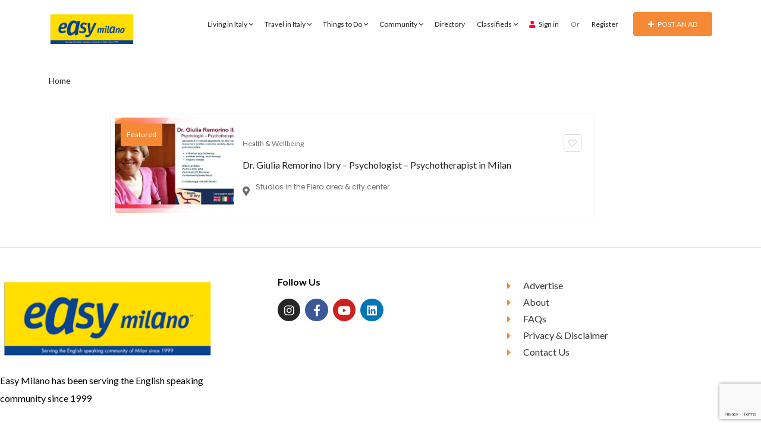

--- FILE ---
content_type: text/html; charset=UTF-8
request_url: https://easymilano.com/ad_tag/dr-giulia-remorino-ibry/
body_size: 32202
content:
<!DOCTYPE html>
<html lang="en-US">

<head>
        <meta charset="UTF-8">
    <meta name="viewport" content="width=device-width, initial-scale=1, minimum-scale=1, maximum-scale=1">
    <link rel="profile" href="https://gmpg.org/xfn/11"/>
        <style id="adforest-custom-css"></style>
    <meta name='robots' content='index, follow, max-image-preview:large, max-snippet:-1, max-video-preview:-1' />

<!-- Google tag (gtag.js) consent mode dataLayer added by Site Kit -->

<!-- End Google tag (gtag.js) consent mode dataLayer added by Site Kit -->

	<!-- This site is optimized with the Yoast SEO Premium plugin v26.8 (Yoast SEO v26.8) - https://yoast.com/product/yoast-seo-premium-wordpress/ -->
	<title>Dr. Giulia Remorino Ibry Archives - Easy Milano</title>
	<link rel="canonical" href="https://easymilano.com/ad_tag/dr-giulia-remorino-ibry/" />
	<meta property="og:locale" content="en_US" />
	<meta property="og:type" content="article" />
	<meta property="og:title" content="Dr. Giulia Remorino Ibry Archives" />
	<meta property="og:url" content="https://easymilano.com/ad_tag/dr-giulia-remorino-ibry/" />
	<meta property="og:site_name" content="Easy Milano" />
	<meta property="og:image" content="https://i0.wp.com/easymilano.com/wp-content/uploads/2017/03/easymilano-header-logo-trsp.png?fit=386%2C144&ssl=1" />
	<meta property="og:image:width" content="386" />
	<meta property="og:image:height" content="144" />
	<meta property="og:image:type" content="image/png" />
	<meta name="twitter:card" content="summary_large_image" />
	<script data-jetpack-boost="ignore" type="application/ld+json" class="yoast-schema-graph">{"@context":"https://schema.org","@graph":[{"@type":"CollectionPage","@id":"https://easymilano.com/ad_tag/dr-giulia-remorino-ibry/","url":"https://easymilano.com/ad_tag/dr-giulia-remorino-ibry/","name":"Dr. Giulia Remorino Ibry Archives - Easy Milano","isPartOf":{"@id":"https://easymilano.com/#website"},"primaryImageOfPage":{"@id":"https://easymilano.com/ad_tag/dr-giulia-remorino-ibry/#primaryimage"},"image":{"@id":"https://easymilano.com/ad_tag/dr-giulia-remorino-ibry/#primaryimage"},"thumbnailUrl":"https://i0.wp.com/easymilano.com/wp-content/uploads/2020/02/2021_dr_remorino_ibry_header-1.jpg?fit=756%2C410&ssl=1","breadcrumb":{"@id":"https://easymilano.com/ad_tag/dr-giulia-remorino-ibry/#breadcrumb"},"inLanguage":"en-US"},{"@type":"ImageObject","inLanguage":"en-US","@id":"https://easymilano.com/ad_tag/dr-giulia-remorino-ibry/#primaryimage","url":"https://i0.wp.com/easymilano.com/wp-content/uploads/2020/02/2021_dr_remorino_ibry_header-1.jpg?fit=756%2C410&ssl=1","contentUrl":"https://i0.wp.com/easymilano.com/wp-content/uploads/2020/02/2021_dr_remorino_ibry_header-1.jpg?fit=756%2C410&ssl=1","width":756,"height":410,"caption":"Dr. Giulia Remorino Ibry – Psychologist – Psychotherapist in Milan"},{"@type":"BreadcrumbList","@id":"https://easymilano.com/ad_tag/dr-giulia-remorino-ibry/#breadcrumb","itemListElement":[{"@type":"ListItem","position":1,"name":"Home","item":"https://easymilano.com/"},{"@type":"ListItem","position":2,"name":"Dr. Giulia Remorino Ibry"}]},{"@type":"WebSite","@id":"https://easymilano.com/#website","url":"https://easymilano.com/","name":"Easy Milano","description":"Serving the English speaking community since 1999","publisher":{"@id":"https://easymilano.com/#organization"},"potentialAction":[{"@type":"SearchAction","target":{"@type":"EntryPoint","urlTemplate":"https://easymilano.com/?s={search_term_string}"},"query-input":{"@type":"PropertyValueSpecification","valueRequired":true,"valueName":"search_term_string"}}],"inLanguage":"en-US"},{"@type":"Organization","@id":"https://easymilano.com/#organization","name":"Easy Milano","url":"https://easymilano.com/","logo":{"@type":"ImageObject","inLanguage":"en-US","@id":"https://easymilano.com/#/schema/logo/image/","url":"https://easymilano.com/wp-content/uploads/2017/03/easymilano-header-logo-trsp.png","contentUrl":"https://easymilano.com/wp-content/uploads/2017/03/easymilano-header-logo-trsp.png","width":386,"height":144,"caption":"Easy Milano"},"image":{"@id":"https://easymilano.com/#/schema/logo/image/"},"sameAs":["https://www.facebook.com/easymilano","https://www.youtube.com/easymilano","https://www.instagram.com/easy_milano","https://www.linkedin.com/company/2372367/admin/"]}]}</script>
	<!-- / Yoast SEO Premium plugin. -->


<link rel='dns-prefetch' href='//maps.googleapis.com' />
<link rel='dns-prefetch' href='//www.google.com' />
<link rel='dns-prefetch' href='//stats.wp.com' />
<link rel='dns-prefetch' href='//secure.gravatar.com' />
<link rel='dns-prefetch' href='//widget.getyourguide.com' />
<link rel='dns-prefetch' href='//www.googletagmanager.com' />
<link rel='dns-prefetch' href='//fonts.googleapis.com' />
<link rel='dns-prefetch' href='//cdnjs.cloudflare.com' />
<link rel='dns-prefetch' href='//code.jquery.com' />
<link rel='dns-prefetch' href='//v0.wordpress.com' />
<link rel='preconnect' href='//i0.wp.com' />
<link rel='preconnect' href='https://fonts.gstatic.com' crossorigin />
<link rel="alternate" type="application/rss+xml" title="Easy Milano &raquo; Feed" href="https://easymilano.com/feed/" />
<link rel="alternate" type="application/rss+xml" title="Easy Milano &raquo; Comments Feed" href="https://easymilano.com/comments/feed/" />
<link rel="alternate" type="application/rss+xml" title="Easy Milano &raquo; Dr. Giulia Remorino Ibry Tags Feed" href="https://easymilano.com/ad_tag/dr-giulia-remorino-ibry/feed/" />
<style id='wp-img-auto-sizes-contain-inline-css' type='text/css'>
img:is([sizes=auto i],[sizes^="auto," i]){contain-intrinsic-size:3000px 1500px}
/*# sourceURL=wp-img-auto-sizes-contain-inline-css */
</style>
<style id='wp-emoji-styles-inline-css' type='text/css'>

	img.wp-smiley, img.emoji {
		display: inline !important;
		border: none !important;
		box-shadow: none !important;
		height: 1em !important;
		width: 1em !important;
		margin: 0 0.07em !important;
		vertical-align: -0.1em !important;
		background: none !important;
		padding: 0 !important;
	}
/*# sourceURL=wp-emoji-styles-inline-css */
</style>
<link rel='stylesheet' id='wp-block-library-css' href='https://easymilano.com/wp-includes/css/dist/block-library/style.min.css?ver=6.9' type='text/css' media='all' />
<style id='classic-theme-styles-inline-css' type='text/css'>
/*! This file is auto-generated */
.wp-block-button__link{color:#fff;background-color:#32373c;border-radius:9999px;box-shadow:none;text-decoration:none;padding:calc(.667em + 2px) calc(1.333em + 2px);font-size:1.125em}.wp-block-file__button{background:#32373c;color:#fff;text-decoration:none}
/*# sourceURL=/wp-includes/css/classic-themes.min.css */
</style>
<link rel='stylesheet' id='ife-facebook-events-block-style2-css' href='https://easymilano.com/wp-content/plugins/import-facebook-events/assets/css/grid-style2.css?ver=1.8.8' type='text/css' media='all' />
<link rel='stylesheet' id='mediaelement-css' href='https://easymilano.com/wp-includes/js/mediaelement/mediaelementplayer-legacy.min.css?ver=4.2.17' type='text/css' media='all' />
<link rel='stylesheet' id='wp-mediaelement-css' href='https://easymilano.com/wp-includes/js/mediaelement/wp-mediaelement.min.css?ver=6.9' type='text/css' media='all' />
<style id='jetpack-sharing-buttons-style-inline-css' type='text/css'>
.jetpack-sharing-buttons__services-list{display:flex;flex-direction:row;flex-wrap:wrap;gap:0;list-style-type:none;margin:5px;padding:0}.jetpack-sharing-buttons__services-list.has-small-icon-size{font-size:12px}.jetpack-sharing-buttons__services-list.has-normal-icon-size{font-size:16px}.jetpack-sharing-buttons__services-list.has-large-icon-size{font-size:24px}.jetpack-sharing-buttons__services-list.has-huge-icon-size{font-size:36px}@media print{.jetpack-sharing-buttons__services-list{display:none!important}}.editor-styles-wrapper .wp-block-jetpack-sharing-buttons{gap:0;padding-inline-start:0}ul.jetpack-sharing-buttons__services-list.has-background{padding:1.25em 2.375em}
/*# sourceURL=https://easymilano.com/wp-content/plugins/jetpack/_inc/blocks/sharing-buttons/view.css */
</style>
<style id='global-styles-inline-css' type='text/css'>
:root{--wp--preset--aspect-ratio--square: 1;--wp--preset--aspect-ratio--4-3: 4/3;--wp--preset--aspect-ratio--3-4: 3/4;--wp--preset--aspect-ratio--3-2: 3/2;--wp--preset--aspect-ratio--2-3: 2/3;--wp--preset--aspect-ratio--16-9: 16/9;--wp--preset--aspect-ratio--9-16: 9/16;--wp--preset--color--black: #000000;--wp--preset--color--cyan-bluish-gray: #abb8c3;--wp--preset--color--white: #ffffff;--wp--preset--color--pale-pink: #f78da7;--wp--preset--color--vivid-red: #cf2e2e;--wp--preset--color--luminous-vivid-orange: #ff6900;--wp--preset--color--luminous-vivid-amber: #fcb900;--wp--preset--color--light-green-cyan: #7bdcb5;--wp--preset--color--vivid-green-cyan: #00d084;--wp--preset--color--pale-cyan-blue: #8ed1fc;--wp--preset--color--vivid-cyan-blue: #0693e3;--wp--preset--color--vivid-purple: #9b51e0;--wp--preset--gradient--vivid-cyan-blue-to-vivid-purple: linear-gradient(135deg,rgb(6,147,227) 0%,rgb(155,81,224) 100%);--wp--preset--gradient--light-green-cyan-to-vivid-green-cyan: linear-gradient(135deg,rgb(122,220,180) 0%,rgb(0,208,130) 100%);--wp--preset--gradient--luminous-vivid-amber-to-luminous-vivid-orange: linear-gradient(135deg,rgb(252,185,0) 0%,rgb(255,105,0) 100%);--wp--preset--gradient--luminous-vivid-orange-to-vivid-red: linear-gradient(135deg,rgb(255,105,0) 0%,rgb(207,46,46) 100%);--wp--preset--gradient--very-light-gray-to-cyan-bluish-gray: linear-gradient(135deg,rgb(238,238,238) 0%,rgb(169,184,195) 100%);--wp--preset--gradient--cool-to-warm-spectrum: linear-gradient(135deg,rgb(74,234,220) 0%,rgb(151,120,209) 20%,rgb(207,42,186) 40%,rgb(238,44,130) 60%,rgb(251,105,98) 80%,rgb(254,248,76) 100%);--wp--preset--gradient--blush-light-purple: linear-gradient(135deg,rgb(255,206,236) 0%,rgb(152,150,240) 100%);--wp--preset--gradient--blush-bordeaux: linear-gradient(135deg,rgb(254,205,165) 0%,rgb(254,45,45) 50%,rgb(107,0,62) 100%);--wp--preset--gradient--luminous-dusk: linear-gradient(135deg,rgb(255,203,112) 0%,rgb(199,81,192) 50%,rgb(65,88,208) 100%);--wp--preset--gradient--pale-ocean: linear-gradient(135deg,rgb(255,245,203) 0%,rgb(182,227,212) 50%,rgb(51,167,181) 100%);--wp--preset--gradient--electric-grass: linear-gradient(135deg,rgb(202,248,128) 0%,rgb(113,206,126) 100%);--wp--preset--gradient--midnight: linear-gradient(135deg,rgb(2,3,129) 0%,rgb(40,116,252) 100%);--wp--preset--font-size--small: 13px;--wp--preset--font-size--medium: 20px;--wp--preset--font-size--large: 36px;--wp--preset--font-size--x-large: 42px;--wp--preset--spacing--20: 0.44rem;--wp--preset--spacing--30: 0.67rem;--wp--preset--spacing--40: 1rem;--wp--preset--spacing--50: 1.5rem;--wp--preset--spacing--60: 2.25rem;--wp--preset--spacing--70: 3.38rem;--wp--preset--spacing--80: 5.06rem;--wp--preset--shadow--natural: 6px 6px 9px rgba(0, 0, 0, 0.2);--wp--preset--shadow--deep: 12px 12px 50px rgba(0, 0, 0, 0.4);--wp--preset--shadow--sharp: 6px 6px 0px rgba(0, 0, 0, 0.2);--wp--preset--shadow--outlined: 6px 6px 0px -3px rgb(255, 255, 255), 6px 6px rgb(0, 0, 0);--wp--preset--shadow--crisp: 6px 6px 0px rgb(0, 0, 0);}:where(.is-layout-flex){gap: 0.5em;}:where(.is-layout-grid){gap: 0.5em;}body .is-layout-flex{display: flex;}.is-layout-flex{flex-wrap: wrap;align-items: center;}.is-layout-flex > :is(*, div){margin: 0;}body .is-layout-grid{display: grid;}.is-layout-grid > :is(*, div){margin: 0;}:where(.wp-block-columns.is-layout-flex){gap: 2em;}:where(.wp-block-columns.is-layout-grid){gap: 2em;}:where(.wp-block-post-template.is-layout-flex){gap: 1.25em;}:where(.wp-block-post-template.is-layout-grid){gap: 1.25em;}.has-black-color{color: var(--wp--preset--color--black) !important;}.has-cyan-bluish-gray-color{color: var(--wp--preset--color--cyan-bluish-gray) !important;}.has-white-color{color: var(--wp--preset--color--white) !important;}.has-pale-pink-color{color: var(--wp--preset--color--pale-pink) !important;}.has-vivid-red-color{color: var(--wp--preset--color--vivid-red) !important;}.has-luminous-vivid-orange-color{color: var(--wp--preset--color--luminous-vivid-orange) !important;}.has-luminous-vivid-amber-color{color: var(--wp--preset--color--luminous-vivid-amber) !important;}.has-light-green-cyan-color{color: var(--wp--preset--color--light-green-cyan) !important;}.has-vivid-green-cyan-color{color: var(--wp--preset--color--vivid-green-cyan) !important;}.has-pale-cyan-blue-color{color: var(--wp--preset--color--pale-cyan-blue) !important;}.has-vivid-cyan-blue-color{color: var(--wp--preset--color--vivid-cyan-blue) !important;}.has-vivid-purple-color{color: var(--wp--preset--color--vivid-purple) !important;}.has-black-background-color{background-color: var(--wp--preset--color--black) !important;}.has-cyan-bluish-gray-background-color{background-color: var(--wp--preset--color--cyan-bluish-gray) !important;}.has-white-background-color{background-color: var(--wp--preset--color--white) !important;}.has-pale-pink-background-color{background-color: var(--wp--preset--color--pale-pink) !important;}.has-vivid-red-background-color{background-color: var(--wp--preset--color--vivid-red) !important;}.has-luminous-vivid-orange-background-color{background-color: var(--wp--preset--color--luminous-vivid-orange) !important;}.has-luminous-vivid-amber-background-color{background-color: var(--wp--preset--color--luminous-vivid-amber) !important;}.has-light-green-cyan-background-color{background-color: var(--wp--preset--color--light-green-cyan) !important;}.has-vivid-green-cyan-background-color{background-color: var(--wp--preset--color--vivid-green-cyan) !important;}.has-pale-cyan-blue-background-color{background-color: var(--wp--preset--color--pale-cyan-blue) !important;}.has-vivid-cyan-blue-background-color{background-color: var(--wp--preset--color--vivid-cyan-blue) !important;}.has-vivid-purple-background-color{background-color: var(--wp--preset--color--vivid-purple) !important;}.has-black-border-color{border-color: var(--wp--preset--color--black) !important;}.has-cyan-bluish-gray-border-color{border-color: var(--wp--preset--color--cyan-bluish-gray) !important;}.has-white-border-color{border-color: var(--wp--preset--color--white) !important;}.has-pale-pink-border-color{border-color: var(--wp--preset--color--pale-pink) !important;}.has-vivid-red-border-color{border-color: var(--wp--preset--color--vivid-red) !important;}.has-luminous-vivid-orange-border-color{border-color: var(--wp--preset--color--luminous-vivid-orange) !important;}.has-luminous-vivid-amber-border-color{border-color: var(--wp--preset--color--luminous-vivid-amber) !important;}.has-light-green-cyan-border-color{border-color: var(--wp--preset--color--light-green-cyan) !important;}.has-vivid-green-cyan-border-color{border-color: var(--wp--preset--color--vivid-green-cyan) !important;}.has-pale-cyan-blue-border-color{border-color: var(--wp--preset--color--pale-cyan-blue) !important;}.has-vivid-cyan-blue-border-color{border-color: var(--wp--preset--color--vivid-cyan-blue) !important;}.has-vivid-purple-border-color{border-color: var(--wp--preset--color--vivid-purple) !important;}.has-vivid-cyan-blue-to-vivid-purple-gradient-background{background: var(--wp--preset--gradient--vivid-cyan-blue-to-vivid-purple) !important;}.has-light-green-cyan-to-vivid-green-cyan-gradient-background{background: var(--wp--preset--gradient--light-green-cyan-to-vivid-green-cyan) !important;}.has-luminous-vivid-amber-to-luminous-vivid-orange-gradient-background{background: var(--wp--preset--gradient--luminous-vivid-amber-to-luminous-vivid-orange) !important;}.has-luminous-vivid-orange-to-vivid-red-gradient-background{background: var(--wp--preset--gradient--luminous-vivid-orange-to-vivid-red) !important;}.has-very-light-gray-to-cyan-bluish-gray-gradient-background{background: var(--wp--preset--gradient--very-light-gray-to-cyan-bluish-gray) !important;}.has-cool-to-warm-spectrum-gradient-background{background: var(--wp--preset--gradient--cool-to-warm-spectrum) !important;}.has-blush-light-purple-gradient-background{background: var(--wp--preset--gradient--blush-light-purple) !important;}.has-blush-bordeaux-gradient-background{background: var(--wp--preset--gradient--blush-bordeaux) !important;}.has-luminous-dusk-gradient-background{background: var(--wp--preset--gradient--luminous-dusk) !important;}.has-pale-ocean-gradient-background{background: var(--wp--preset--gradient--pale-ocean) !important;}.has-electric-grass-gradient-background{background: var(--wp--preset--gradient--electric-grass) !important;}.has-midnight-gradient-background{background: var(--wp--preset--gradient--midnight) !important;}.has-small-font-size{font-size: var(--wp--preset--font-size--small) !important;}.has-medium-font-size{font-size: var(--wp--preset--font-size--medium) !important;}.has-large-font-size{font-size: var(--wp--preset--font-size--large) !important;}.has-x-large-font-size{font-size: var(--wp--preset--font-size--x-large) !important;}
:where(.wp-block-post-template.is-layout-flex){gap: 1.25em;}:where(.wp-block-post-template.is-layout-grid){gap: 1.25em;}
:where(.wp-block-term-template.is-layout-flex){gap: 1.25em;}:where(.wp-block-term-template.is-layout-grid){gap: 1.25em;}
:where(.wp-block-columns.is-layout-flex){gap: 2em;}:where(.wp-block-columns.is-layout-grid){gap: 2em;}
:root :where(.wp-block-pullquote){font-size: 1.5em;line-height: 1.6;}
/*# sourceURL=global-styles-inline-css */
</style>
<link rel='stylesheet' id='adforest-elementor-css-css' href='https://easymilano.com/wp-content/plugins/adforest-elementor/assets/widgets.css?ver=1.0.0' type='text/css' media='all' />
<link rel='stylesheet' id='jquery-tagsinput-css' href='https://easymilano.com/wp-content/plugins/adforest-elementor/assets/jquery.tagsinput.min.css?ver=1.0.0' type='text/css' media='all' />
<link rel='stylesheet' id='jquery-te-css' href='https://easymilano.com/wp-content/plugins/adforest-elementor/assets/jquery-te.css?ver=1.0.0' type='text/css' media='all' />
<link rel='stylesheet' id='adforest-dt-css' href='https://easymilano.com/wp-content/plugins/adforest-elementor/assets/datepicker.min.css?ver=1.0.0' type='text/css' media='all' />
<link rel='stylesheet' id='contact-form-7-css' href='https://easymilano.com/wp-content/plugins/contact-form-7/includes/css/styles.css?ver=6.1.4' type='text/css' media='all' />
<link rel='stylesheet' id='font-awesome-css' href='https://easymilano.com/wp-content/plugins/elementor/assets/lib/font-awesome/css/font-awesome.min.css?ver=4.7.0' type='text/css' media='all' />
<link rel='stylesheet' id='import-facebook-events-front-css' href='https://easymilano.com/wp-content/plugins/import-facebook-events/assets/css/import-facebook-events.css?ver=1.8.8' type='text/css' media='all' />
<link rel='stylesheet' id='import-facebook-events-front-style2-css' href='https://easymilano.com/wp-content/plugins/import-facebook-events/assets/css/grid-style2.css?ver=1.8.8' type='text/css' media='all' />
<link rel='stylesheet' id='sb-custom-style-css' href='https://easymilano.com/wp-content/plugins/sb-directory/assets/css/sb_custom.css?ver=6.9' type='text/css' media='all' />
<link rel='stylesheet' id='sb-custom-responsive-css' href='https://easymilano.com/wp-content/plugins/sb-directory/assets/css/responsive.css?ver=6.9' type='text/css' media='all' />
<link rel='stylesheet' id='sb-chat-style-css' href='https://easymilano.com/wp-content/plugins/sb_chat/assets/css/sb-style.css?ver=6.9' type='text/css' media='all' />
<link rel='stylesheet' id='sb-chat-style-rtl-css' href='https://easymilano.com/wp-content/plugins/sb_chat/assets/css/sb-style-rtl.css?ver=6.9' type='text/css' media='all' />
<link rel='stylesheet' id='woocommerce-layout-css' href='https://easymilano.com/wp-content/plugins/woocommerce/assets/css/woocommerce-layout.css?ver=10.4.3' type='text/css' media='all' />
<style id='woocommerce-layout-inline-css' type='text/css'>

	.infinite-scroll .woocommerce-pagination {
		display: none;
	}
/*# sourceURL=woocommerce-layout-inline-css */
</style>
<link rel='stylesheet' id='woocommerce-smallscreen-css' href='https://easymilano.com/wp-content/plugins/woocommerce/assets/css/woocommerce-smallscreen.css?ver=10.4.3' type='text/css' media='only screen and (max-width: 768px)' />
<link rel='stylesheet' id='woocommerce-general-css' href='https://easymilano.com/wp-content/plugins/woocommerce/assets/css/woocommerce.css?ver=10.4.3' type='text/css' media='all' />
<style id='woocommerce-inline-inline-css' type='text/css'>
.woocommerce form .form-row .required { visibility: visible; }
/*# sourceURL=woocommerce-inline-inline-css */
</style>
<link rel='stylesheet' id='adforest-google_fonts-css' href='//fonts.googleapis.com/css?family=Lato:400,700,900&#038;subset' type='text/css' media='all' />
<link rel='stylesheet' id='google-fonts-poppins-css' href='https://fonts.googleapis.com/css2?family=Poppins:ital,wght@0,100;0,200;0,300;0,400;0,500;0,600;0,700;0,800;0,900;1,100;1,200;1,300;1,400;1,500;1,600;1,700;1,800;1,900&#038;display=swap' type='text/css' media='all' />
<link rel='stylesheet' id='toastr-css-css' href='https://easymilano.com/wp-content/themes/adforest-child/assets/css/toastr.min.css?ver=6.9' type='text/css' media='all' />
<link rel='stylesheet' id='adforest-pro-font-awesome-css' href='https://easymilano.com/wp-content/themes/adforest-child/assets/css/font-awesome.css?ver=6.9' type='text/css' media='all' />
<link rel='stylesheet' id='flaticon-css' href='https://easymilano.com/wp-content/themes/adforest-child/assets/css/flaticon.css?ver=6.9' type='text/css' media='all' />
<link rel='stylesheet' id='adforest-select2-css' href='https://easymilano.com/wp-content/themes/adforest-child/assets/css/select2.min.css?ver=6.9' type='text/css' media='all' />
<link rel='stylesheet' id='adforest-pro-style-css' href='https://easymilano.com/wp-content/themes/adforest-child/style.css?ver=6.9' type='text/css' media='all' />
<link rel='stylesheet' id='adforest-menu-css' href='https://easymilano.com/wp-content/themes/adforest-child/assets/css/sb.menu.css?ver=6.9' type='text/css' media='all' />
<link rel='stylesheet' id='bootstrap-css' href='https://easymilano.com/wp-content/themes/adforest-child/assets/css/bootstrap.css?ver=6.9' type='text/css' media='all' />
<link rel='stylesheet' id='load-fa-latest-css' href='https://cdnjs.cloudflare.com/ajax/libs/font-awesome/6.7.2/css/all.min.css?ver=6.9' type='text/css' media='all' />
<link rel='stylesheet' id='owl-carousel-carousel-css' href='https://easymilano.com/wp-content/themes/adforest-child/assets/css/owl.carousel.css?ver=6.9' type='text/css' media='all' />
<link rel='stylesheet' id='owl-theme-css' href='https://easymilano.com/wp-content/themes/adforest-child/assets/css/owl.theme.css?ver=6.9' type='text/css' media='all' />
<link rel='stylesheet' id='pretty-checkbox-css' href='https://easymilano.com/wp-content/themes/adforest-child/assets/css/pretty-checkbox.css?ver=6.9' type='text/css' media='all' />
<link rel='stylesheet' id='adforest-style-css' href='https://easymilano.com/wp-content/themes/adforest-child/assets/css/adforest-style.css?ver=6.9' type='text/css' media='all' />
<link rel='stylesheet' id='adforest-main-css' href='https://easymilano.com/wp-content/themes/adforest-child/assets/css/adforest-main.css?ver=6.9' type='text/css' media='all' />
<link rel='stylesheet' id='adforest-multivendor-style-css' href='https://easymilano.com/wp-content/themes/adforest-child/assets/css/mutivendor-style.css?ver=1.0' type='text/css' media='all' />
<link rel='stylesheet' id='adforest-main-responsive-css' href='https://easymilano.com/wp-content/themes/adforest-child/assets/css/adforest-main-responsive.css?ver=6.9' type='text/css' media='all' />
<link rel='stylesheet' id='adforest-theme-blog-css' href='https://easymilano.com/wp-content/themes/adforest-child/assets/css/theme-blog-main.css?ver=6.9' type='text/css' media='all' />
<link rel='stylesheet' id='adforest-jquery-ui-css-css' href='https://code.jquery.com/ui/1.13.3/themes/smoothness/jquery-ui.css?ver=6.9' type='text/css' media='all' />
<link rel='stylesheet' id='theme_custom_css-css' href='https://easymilano.com/wp-content/themes/adforest-child/assets/css/custom_style.css?ver=6.9' type='text/css' media='all' />
<style id='theme_custom_css-inline-css' type='text/css'>

                 h2 a { color  : #20292f }
                .ad-post-btn, 
                .adt-button-dark, 
                .adt-theme-button-2, 
                .seller-prf-btn,
                .adt-blog-sidebar .widget.widget-content .wp-block-search__button {
                 border: 1px solid #f68936 !important; background-color: #f68936 !important; color: #ffffff !important;
                 }
                 .adt-theme-button-1 {
                    border: 1px solid #f68936 !important;
                    color: #f68936 !important;
                 }
                 
                 @media (min-width: 1200px) {
                  .sb-menu.submenu-top-border li > ul {
                    border-top: 3px solid #f68936 !important;
                  }
                }
                 
                 .adt-button-dark-1 {
                    background-color: #DD003B !important;
                    color: #000000 !important;
                    border: 1px solid #DD003B !important;
                    }
                    
                    html body .loading:not(:required):after {
                        border-top-color: #f68936 !important;
                        border-right-color: #f68936 !important;
                        }
                 
                 .adt-button-dark-1:hover, .adt-footer-section .adt-about-detail-box ul li a:hover,
                 .adt-about-experience-section .left-img-box .play-btn {
                    background-color: #ffC220 !important;
                    color: #000000 !important;
                 }

                .adt-button-dark-1:hover {
                    border: 1px solid #DD003B !important; 
                }
                 
                 .adt-theme-button-1:hover {
                    border: 1px solid #ffcc00 !important;
                    color: #ffcc00 !important;
                 }
                 .adt-mini-location-box:hover .location-img-box .ads-count,
                 .pet-category-carousel .owl-nav .owl-prev, .pet-category-carousel .owl-nav .owl-next,
                 .featured-label {
                    color: #ffffff !important;
                    background-color: #f68936 !important; 
                 }
                 
                 .adt-event-detail-section .adt-product-author-detail-box .btn-theme-secondary {
                    background-color: #f68936 !important; 
                 }
                 
                 .adt-classic-ads-section .adt-category-types-carousel .owl-prev, .adt-classic-ads-section .adt-category-types-carousel .owl-next {
                    background: #f68936 !important;
                    border: 1px solid #f68936 !important;
                 }
                 
                 .adt-product-detail-box .actions-box a:hover,
                 .pretty.p-default input:checked ~ .state label:after,
                 .adt-ads-topbar-content form .form-field .search-btn-title {
                    background-color: #f68936 !important;
                 }
                 
                 .adt-product-detail-box .actions-box a:hover {
                    border-color: #f68936 !important;
                 }
                 
                .adt-product-detail-box .actions-box a:hover i {
                    color: #ffffff !important;
                }
                 
                 .sticky-post-button h4 {
                    color: #ffffff !important;
                 }
                 
                 .adt-ad-detail-content-wrapper .adt-detail-content-list ul li a.active, .adt-searchbar-wrapper .adt-lists-count span,
                 .adt-hero-city-section .content-box .sub-title, 
                 .adt-about-experience-section .left-img-box .experience-box strong,
                 .adt-about-experience-section .content-box span,
                 .adt-ad-post-section .ad-post-tabs button.active {
                    color: #f68936 !important;
                 }
                 
                 
                 h2.mb1-1 .btn-link:hover,
                 .adt-recent-ads-sidebar .adt-recent-ad-box .recent-img-meta strong ins,
                 .adt-category-ad-card .category-content-box .price-box strong,
                 .adt-header-primary.sb-header .sb-menu li:not(:last-child) a:hover, .adt-update-work-flow-section .work-process-box .title {
                    color: #f68936 !important;
                 }
                 
                 div.sub-header:hover {
                    border-right: #f68936 !important;
                 }
                 .
                 .adt-transparent-header-1 .sb-menu ul ul li > a::before {
                    background: #f68936 !important;
                 }
                 
                 .detail-btn,
                 .adt-button-dark,
                 .adt-theme-button-2 {
                    transition: all 0.3s ease;
                 }
                 .detail-btn:hover, 
                 .adt-classified-listing-top-box ul li a:hover,
                 .adt-classified-search-box::before,
                 .adt-multivendor-detail-section .multivendor-detail-banner .follow-us-box ul li a:hover,
                 .ad-detail-middle-content .ad-about-box .more-detail-box ul.social-link li a:hover,
                 .adt-404-section .content-box a,
                 .adt-ads-topbar-content .irs--round .irs-handle.to
                 {
                    background-color: #f68936 !important; 
                 }
                 
                 .btn-event-search {
                    background-color: #f68936 !important;
                    color: #ffffff !important;
                 }
                 
                 .tag-search {
                    display: flex;
                    flex-wrap: wrap; /* Ensures responsiveness */
                    gap: 10px; /* Adds spacing between tags */
                    align-items: center;
                 }
                
                 .tag-search form {
                    margin: 0; /* Removes default margin */
                    display: flex;
                 }
                
                 .sb_tag {
                    display: flex;
                    align-items: center;
                    gap: 5px; /* Space between text and close button */
                    padding: 5px 10px;
                    background-color: #17a2b8;
                    color: white;
                    border-radius: 15px;
                 }
                 
                 .adt-mini-ad-box .ad-meta-box h5,
                 .adt-footer-section .adt-quick-links ul li::marker,
                 .adt-copyright-box p a,
                 .adt-signup-right-content form .field-box .forget-password a,
                 .botm-question-text span a,
                 .adt-classified-listing-top-box h4,
                 .adt-find-pet-hero .adt-find-pet-content h4,
                 .find-pet-carousel-area .sub-content small,
                 .adt-marketplace-hero-content h4,
                 .adt-classified-search-box .search-btns-wrapper .advanced-search,
                 .adt-multivendor-header .sb-header .sb-menu li a:hover, .adt-multivendor-header .sb-header .sb-menu li a:focus, .adt-multivendor-header .sb-header .sb-menu li a:active,
                 .adt-ad-detail-content-wrapper .ad-owner-detail-box .view-all-ads-text,
                 .adt-explore-things-hero .explore-hero-content h4, 
                 .adt-transparent-header-1.sb-header .sb-menu li:not(:last-child) a:hover, .adt-transparent-header-1.sb-header .sb-menu li:not(:last-child) a:focus, .adt-transparent-header-1.sb-header .sb-menu li:not(:last-child) a:active,
                 .adv-srch,
                 .adt-category-ad-card:hover .category-content-box h5, .adt-car-dealer-hero .content-box .sub-title {
                    color: #f68936 !important;
                 }
                 
                 .adt-pricing-plan-section .heading-content .label,
                 .adt-about-us-section .right-cont .sub-cont .label,
                 .adt-work-flow-section .heading-content .label,
                 .adt-advanced-faqs .left-main-content .label,
                 .adt-car-ad-card .adt-property-content-box .price strong,
                 .adt-car-dealer-card .adt-car-price-meta .price-box span {
                    color: #f68936 !important;
                 }
                 
                 
                 .adt-map-search-section .search-filters-content .right-content .icon-box:hover, .adt-map-search-section .search-filters-content .right-content .icon-box.active,
                 .adt-footer-section .adt-newsletter-box form .send-btn{
                    background-color: #f68936 !important;
                    border: 1px solid #f68936 !important;
                 }
                 
                 .adt-map-search-section .search-filters-wrapper .adtype-dropdown button.show, .adt-map-search-section .search-filters-wrapper .category-dropdown button.show,
                 .adt-map-search-section .search-filters-wrapper .search-all-filters.active,
                 .adt-ads-topbar-content .irs--round .irs-bar {
                    background-color: #f68936 !important;
                    border-color: #f68936 !important;
                 }
                 
                 .adt-about-us-section .left-img-box .play-btn,
                 .adt-about-us-section .left-img-box .play-btn::before,
                 .adt-about-us-section .left-img-box .play-btn::after,
                 .adt-ads-filter-sidebar .adt-search-list-box .form-field .search-btn-title,
                 .adt-ads-filter-sidebar .adt-search-list-box .form-field .search-btn,
                 .adt-ads-filter-sidebar .irs--round .irs-handle.to,
                 .adt-ad-detail-content-wrapper .adt-detail-content-list ul li a.active::before,
                 .adt-multivendor-searchbar-wrapper .adt-search-area button,
                 .adt-signup-right-content .pretty.p-default input:checked ~ .state label:after{
                    background-color: #f68936 !important;
                 }
                 
                 .adt-header-secondary.sb-header .sb-menu li:not(:last-child) a:hover, 
                 .adt-header-secondary.sb-header .sb-menu li:not(:last-child) a:focus, 
                 .adt-header-secondary.sb-header .sb-menu li:not(:last-child) a:active,
                 .adt-category-list-sidebar .adt-category-box .category-meta a:hover,
                 .ad-detail-middle-content .ad-about-box .more-detail-box ul li span a,
                 .product-cart-head h3:hover {
                    color: #f68936 !important;
                 }
                 
                 .adt-ads-filter-sidebar .irs--round .irs-bar,
                 .adt-ads-filter-sidebar .adt-type-filter-box input:checked ~ .checkmark,
                 .adt-custom-pagination .page-item .page-link.active, 
                 .adt-custom-pagination .page-item .page-link:hover {
                    background-color: #f68936 !important;
                    border: #f68936 !important;
                 }
                 
                 .adt-classic-ads-section .adt-category-type-carousel-box .search-all-filters.active {
                    background-color: #f68936 !important;
                    border-color: #f68936 !important;
                 }
                 
                 .adt-header-secondary .sb-menu ul ul li > a::before {
                    background: #f68936 !important;
                 }

                 .select-user-type  ul li label {
                    color: #ffffff !important;
                 }
                 
                 .adt-ad-post-section .ad-post-tab-box .select-user-type li label {
                    color: #6d6d6d;
                 }
                 
                 .adt-ad-post-section .ad-post-tabs button.active::before,
                 .find-pet-carousel-area::before,
                 .adt-location-box::before,
                 .adt-location-box:hover .location-meta-box .ads-count,
                 .adt-category-round-list-sidebar .adt-category-box:hover .listing-count,
                 .pulsing-cluster,
                 .pulsing-cluster::before,
                 .adt-ads-topbar-content form .form-field .search-btn {
                    background-color: #f68936 !important; 
                 }
                 .adt-location-box:hover .location-meta-box .ads-count {
                    color: #fff !important;
                 }
                 
                a.btn-condition:hover, 
                a.btn-warranty:hover, 
                a.btn-type:hover, 
                li a.page-link:hover, 
                .chevron-2:hover,
                .chevron-1:hover,
                .ad-post-btn:hover, 
                .adt-button-dark:hover, 
                .adt-theme-button-2:hover,
                .seller-prf-btn:hover,
                form div input#searchsubmit:hover,
                .adt-multivendor-searchbar-wrapper .adt-search-area button:hover
                { 
                   background-color: #ffcc00 !important; 
                   border: 1px solid #ffcc00 !important;
                   box-shadow: 0 0.5rem 1.125rem -0.5rem #ffcc00 !important ;
                   color: #ffffff !important;
                }
                
               ul.pagination-lg a:hover {
                 background: #ffcc00 ;
                 color:  #ffffff;
               
                  }
               ul.tabs.wc-tabs li:hover a , .padding_cats .cat-btn:hover  ,.prop-it-work-sell-section:hover .prop-it-sell-text-section span
                {
                    color: #ffffff; 
                } 
                
               .noUi-connect , ul.cont-icon-list li:hover ,  li a.page-link:hover ,ul.socials-links li:hover ,ul.filterAdType li .filterAdType-count:hover{
                     background: #ffcc00;
          
                      } 

               ul.tabs.wc-tabs li:hover,
                .adt-classified-listing-top-box ul li a:hover {
                    background-color: #f68936; 
                    color: #ffffff;   
                  }
                                             
             .tags-share ul li a:hover , .header-location-icon , .header-3-input .looking-form-search-icon i ,.footer-anchor-section a , .address-icon , .num-icon , .gmail-icon ,.wb-icon  ,.personal-mail i , .personal-phone i ,.personal-addres i ,.woocommerce-tabs .wc-tabs li.active a ,.woocommerce .woocommerce-breadcrumb a ,p.price .amount bdi , .wrapper-latest-product .bottom-listing-product h5 ,.dec-featured-details-section span h3 , .sb-modern-list.ad-listing .content-area .price ,.ad-grid-modern-price h5 ,.ad-grid-modern-heading span i,.item-sub-information li , .post-ad-container .alert a , ul.list li label a ,.active ,.found-adforest-heading h5 span a , .register-account-here p a ,.land-classified-heading h3 span ,.land-classified-text-section .list-inline li i ,.land-qs-heading-section h3 span ,.land-fa-qs .more-less ,.land-bootsrap-models .btn-primary ,.recent-ads-list-price  ,.ad-detail-2-content-heading h4 ,.ads-grid-container .ads-grid-panel span ,.ads-grid-container .ads-grid-panel span ,.new-small-grid .ad-price ,.testimonial-product-listing span ,.client-heading span , .best-new-content span  , .bottom-left .new-price , .map-location i ,.tags-share ul li i ,.item-sub-information li  , div#carousel ul.slides li.flex-active-slide img , ul.clendar-head li a i , ul.list li label a , .post-ad-container .alert a , .new-footer-text-h1 p a ,.app-download-pistachio .app-text-section h5 , .prop-agent-text-section p i , .sb-header-top2 .sb-dec-top-ad-post a i , .srvs-prov-text h4 ,.top-bk-details i ,.bk-sel-price span , .bk-sel-rate i ,.white.category-grid-box-1 .ad-price ,.bk-hero-text h4 , .sb-modern-header-11 .sb-bk-srch-links .list-inline.sb-bk-srch-contents li a ,.sb-header-top-11 .sb-dec-top-ad-post a i , .mat-new-candidates-categories p  ,.mat-hero-text-section h1 span , .feature-detail-heading h5 , .copyright-heading p a 
                    ,.great-product-content h4 ,.sb-short-head span ,span.heading-color,
                    .app-download span ,.cashew-main-counter h4 span ,.blog-post .post-info-date a ,
                    .found-listing-heading h5 ,.pistachio-classified-grid .ad-listing .content-area .price h3 ,.pistachio-classified-grid .negotiable ,
                    .category-grid-box .short-description .price ,.new-feature-products span ,
                    .post-info i ,.tag-icon  ,
                    .funfacts.fun_2 h4 span  ,
                    .listing-detail .listing-content span.listing-price, .adforest-user-ads b,.tech-mac-book h1 span ,
                  #event-count ,.buyent-ads-hero .main-content .title , .ad-listing-hero-main .ad-listing-hero .search-bar-box .srh-bar .input-srh span, .ad-listing-hero-main .ad-listing-hero .search-bar-box .srh-bar .ctg-srh .title, .ad-listing-hero-main .ad-listing-hero .search-bar-box .srh-bar .loct-srh .title ,.ad-listing-hero-main .ad-listing-hero .search-bar-box .srh-bar .input-srh span , .filter-date-event:hover ,.filter-date-event:focus, .tech-mac-book h1 .color-scheme ,.tech-latest-primary-section h3 .explore-style ,.tech-call-to-action .tech-view-section h2 span
                        {
                        color: #f68936;
                     }
                              @media (min-width: 320px) and (max-width: 995px) {
                             .sb-header-top2 .sb-dec-top-bar {
                                        background: linear-gradient( 
                                                 45deg
                                         , #f68936 24%,#f68936 0%);
                                            }
                                            }
                                @media (min-width: 995px) {
                                        .sb-header-top2 .sb-dec-top-bar {
                                        background: linear-gradient( 
                                                 45deg
                                         , #ffffff 24%,#f68936 0%);
                                            }
                                        }
                   .ad-listing-hero-main .ctg-ads-carousel .ad-category-carousel .item:hover ,.sb-header-top3 .sb-mob-top-bar , ul.pagination-lg li.active a ,.ad-event-detail-section .nav-pills .nav-item .nav-link.active {
                        color: #ffffff;
                        background-color: #f68936;
                    }
                   
                                   
                .ad-event-detail-section .main-dtl-box .meta-share-box .share-links ul li .icon:hover  , .sb-notify .point , .section-footer-bottom-mlt .line-bottom ,.img-head span  ,ul.filterAdType li.active .filterAdType-count ,.mob-samsung-categories .owl-nav i ,.select2-container--default .select2-results__option--highlighted[aria-selected] , .toys-call-to-action ,.toys-hero-section .toys-new-accessories .toys-hero-content ,.sb-modern-header-11 .sb-bk-search-area .sb-bk-side-btns .sb-bk-srch-links .sb-bk-srch-contents .sb-bk-absolute , .sb-header-11  , .img-options-wrap .dec-featured-ht , .new-all-categories ,.noUi-connect  ,.home-category-slider .category-slider .owl-nav .owl-prev, 
                    .home-category-slider .category-slider .owl-nav .owl-next ,.sb-notify .point:before ,.sb-header-top1.header-classy-header .flo-right .sb-notify .point, .sb-header-top1.transparent-3-header .flo-right .sb-notify .point, .sb-header-top1.transparent-2-header .flo-right .sb-notify .point, .sb-header-top1.transparent-header .flo-right .sb-notify .point, .sb-header-top1.with_ad-header .flo-right .sb-notify .point, .sb-header-top1.black-header .flo-right .sb-notify .point, .sb-header-top1.white-header .flo-right .sb-notify .point{
                     background-color: #f68936; 

                      }
                      div#carousel ul.slides li.flex-active-slide img , ul.dropdown-user-login , .woocommerce-tabs .wc-tabs ,.land-bootsrap-models .btn-primary  , .chevron-1 ,.chevron-2 , .heading-panel .main-title ,.sb-modern-header-11 .sb-bk-search-area .sb-bk-side-btns .sb-bk-srch-links .sb-bk-srch-contents li:first-child  ,.product-favourite-sb{
                       border-color  :  #f68936;
                           }
                     
              .img-head img ,li.active .page-link ,.section-bid-2 .nav-tabs .nav-link.active, .nav-tabs .nav-item.show .nav-link , a.btn.btn-selected ,.shop-layout-2 .shops-cart a , .mat-success-stories .owl-nav i ,input[type=submit], .featured-slider-1.owl-theme.ad-slider-box-carousel .owl-nav [class*=owl-] ,
                  .cashew-multiple-grid .nav-pills .nav-link.active, .nav-pills .show > .nav-link ,.pg-new .select-buttons .btn-primary,
                  .widget-newsletter .fieldset form .submit-btn ,a.follow-now-btn ,.tab-content input.btn {
                     background-color: #f68936;              
                     color: #ffffff;
                         border-color  :  #f68936;
                   }
                
                .prop-newest-section .tabbable-line > .nav-tabs > li a.active , .woocommerce input:hover[type='submit'] , .woocommerce .checkout-button:hover , a.follow-now-btn:hover ,.tab-content input.btn:hover{
                              background-color: #ffcc00 !important; 
                              border: 1px solid #ffcc00 !important;           
                               color: #ffffff !important;
                            }
                            
                        input[type=submit]  {
                         background-color: #f68936 ; color: #ffffff; border: 1px solid #f68936;
                         }
                           .detail-product-search form button , .sticky-post-button ,.woocommerce input[type='submit'] ,.woocommerce 
                            .checkout-button {
                            background-color: #f68936 !important ; color: #ffffff !important ; border: 1px solid #f68936;}

                            .cd-top {background-color : #f68936 !important }

            
/*# sourceURL=theme_custom_css-inline-css */
</style>
<link rel='stylesheet' id='elementor-frontend-css' href='https://easymilano.com/wp-content/plugins/elementor/assets/css/frontend.min.css?ver=3.34.2' type='text/css' media='all' />
<link rel='stylesheet' id='widget-image-css' href='https://easymilano.com/wp-content/plugins/elementor/assets/css/widget-image.min.css?ver=3.34.2' type='text/css' media='all' />
<link rel='stylesheet' id='widget-heading-css' href='https://easymilano.com/wp-content/plugins/elementor/assets/css/widget-heading.min.css?ver=3.34.2' type='text/css' media='all' />
<link rel='stylesheet' id='widget-social-icons-css' href='https://easymilano.com/wp-content/plugins/elementor/assets/css/widget-social-icons.min.css?ver=3.34.2' type='text/css' media='all' />
<link rel='stylesheet' id='e-apple-webkit-css' href='https://easymilano.com/wp-content/plugins/elementor/assets/css/conditionals/apple-webkit.min.css?ver=3.34.2' type='text/css' media='all' />
<link rel='stylesheet' id='widget-icon-list-css' href='https://easymilano.com/wp-content/plugins/elementor/assets/css/widget-icon-list.min.css?ver=3.34.2' type='text/css' media='all' />
<link rel='stylesheet' id='elementor-icons-css' href='https://easymilano.com/wp-content/plugins/elementor/assets/lib/eicons/css/elementor-icons.min.css?ver=5.46.0' type='text/css' media='all' />
<link rel='stylesheet' id='elementor-post-16715-css' href='https://easymilano.com/wp-content/uploads/elementor/css/post-16715.css?ver=1769000595' type='text/css' media='all' />
<link rel='stylesheet' id='pp-extensions-css' href='https://easymilano.com/wp-content/plugins/powerpack-elements/assets/css/min/extensions.min.css?ver=2.12.15' type='text/css' media='all' />
<link rel='stylesheet' id='pp-tooltip-css' href='https://easymilano.com/wp-content/plugins/powerpack-elements/assets/css/min/tooltip.min.css?ver=2.12.15' type='text/css' media='all' />
<link rel='stylesheet' id='elementor-post-25852-css' href='https://easymilano.com/wp-content/uploads/elementor/css/post-25852.css?ver=1769000596' type='text/css' media='all' />
<link rel='stylesheet' id='elementor-post-23082-css' href='https://easymilano.com/wp-content/uploads/elementor/css/post-23082.css?ver=1769000596' type='text/css' media='all' />
<link rel="preload" as="style" href="https://fonts.googleapis.com/css?family=Lato:400,700&#038;display=swap&#038;ver=1768996662" /><link rel="stylesheet" href="https://fonts.googleapis.com/css?family=Lato:400,700&#038;display=swap&#038;ver=1768996662" media="print" onload="this.media='all'"><noscript><link rel="stylesheet" href="https://fonts.googleapis.com/css?family=Lato:400,700&#038;display=swap&#038;ver=1768996662" /></noscript><link rel='stylesheet' id='my_account_css-css' href='//easymilano.com/wp-content/plugins/dc-woocommerce-multi-vendor/assets/frontend/css/mvx-my-account.min.css?ver=4.2.40' type='text/css' media='all' />
<link rel='stylesheet' id='elementor-gf-lato-css' href='https://fonts.googleapis.com/css?family=Lato:100,100italic,200,200italic,300,300italic,400,400italic,500,500italic,600,600italic,700,700italic,800,800italic,900,900italic&#038;display=swap' type='text/css' media='all' />
<link rel='stylesheet' id='elementor-icons-shared-0-css' href='https://easymilano.com/wp-content/plugins/elementor/assets/lib/font-awesome/css/fontawesome.min.css?ver=5.15.3' type='text/css' media='all' />
<link rel='stylesheet' id='elementor-icons-fa-brands-css' href='https://easymilano.com/wp-content/plugins/elementor/assets/lib/font-awesome/css/brands.min.css?ver=5.15.3' type='text/css' media='all' />
<link rel='stylesheet' id='elementor-icons-fa-solid-css' href='https://easymilano.com/wp-content/plugins/elementor/assets/lib/font-awesome/css/solid.min.css?ver=5.15.3' type='text/css' media='all' />
<!--n2css--><!--n2js-->











<!-- Google tag (gtag.js) snippet added by Site Kit -->
<!-- Google Analytics snippet added by Site Kit -->


<link rel="https://api.w.org/" href="https://easymilano.com/wp-json/" /><link rel="EditURI" type="application/rsd+xml" title="RSD" href="https://easymilano.com/xmlrpc.php?rsd" />
<meta name="generator" content="WordPress 6.9" />
<meta name="generator" content="WooCommerce 10.4.3" />
<meta name="generator" content="Redux 4.5.10" /><meta name="generator" content="Site Kit by Google 1.170.0" />	<style>img#wpstats{display:none}</style>
		        <div class="loading" id="sb_loading">Loading&#8230;</div>
        	<noscript><style>.woocommerce-product-gallery{ opacity: 1 !important; }</style></noscript>
	<meta name="generator" content="Elementor 3.34.2; features: additional_custom_breakpoints; settings: css_print_method-external, google_font-enabled, font_display-swap">
			<style>
				.e-con.e-parent:nth-of-type(n+4):not(.e-lazyloaded):not(.e-no-lazyload),
				.e-con.e-parent:nth-of-type(n+4):not(.e-lazyloaded):not(.e-no-lazyload) * {
					background-image: none !important;
				}
				@media screen and (max-height: 1024px) {
					.e-con.e-parent:nth-of-type(n+3):not(.e-lazyloaded):not(.e-no-lazyload),
					.e-con.e-parent:nth-of-type(n+3):not(.e-lazyloaded):not(.e-no-lazyload) * {
						background-image: none !important;
					}
				}
				@media screen and (max-height: 640px) {
					.e-con.e-parent:nth-of-type(n+2):not(.e-lazyloaded):not(.e-no-lazyload),
					.e-con.e-parent:nth-of-type(n+2):not(.e-lazyloaded):not(.e-no-lazyload) * {
						background-image: none !important;
					}
				}
			</style>
			<link rel="icon" href="https://i0.wp.com/easymilano.com/wp-content/uploads/2017/03/E.jpg?fit=32%2C32&#038;ssl=1" sizes="32x32" />
<link rel="icon" href="https://i0.wp.com/easymilano.com/wp-content/uploads/2017/03/E.jpg?fit=150%2C150&#038;ssl=1" sizes="192x192" />
<link rel="apple-touch-icon" href="https://i0.wp.com/easymilano.com/wp-content/uploads/2017/03/E.jpg?fit=150%2C150&#038;ssl=1" />
<meta name="msapplication-TileImage" content="https://i0.wp.com/easymilano.com/wp-content/uploads/2017/03/E.jpg?fit=150%2C150&#038;ssl=1" />
		<style type="text/css" id="wp-custom-css">
			.descs-box a img {
	max-width:100% !important;
	height: auto !important;
	margin:30px 0px 30px -15px;
}
section.gra, section.detail-list, .promotional_slider, .search-found-list, .search-vendor-page, .match-adforest, section.home-item-head, .main-content-area, section.gray {
	background-color: #fff !important;
}
.single-blog a {
	color: #f68936 !important;
	font-weight: bold;
}
.blog-section, .contact-message {
	display:none;
}
ul.cont-icon-list {
	display:none;
}
.main-section-bid {
	margin-top: -30px
}
.col-ife-md-12 .ife_event .img_placeholder {
	min-height:250px !important;
	width: auto !important;
}
.prev-next-posts .alignleft, .prev-next-posts .alignright {
	margin-bottom:0 !important;
}
.wp-block-list li {
	list-style-type:disc !important;
	margin-left:20px;
	padding-bottom:5px;
}
.wel-register-heading {
	display:none;
}
body {
	background-color: #fff !important;
}
#adt-ad-description-box, #adt-ad-description-box p {
	color: #000 !important;
	font-family: Lato !important;
}
#adt-ad-description-box a {
	color: #f68936 !important;
}
.ad-owner-detail-box p, a.view-all-ads-text {
	display:none !important;
}
.ad-owner-detail-box h4 {
	padding-bottom: 10px;
}
.views {
	display:none;
}
.logged-in.admin-bar .views {
	display: inherit;
}
.adt-property-price-box {
	display:none !important;
}
.adt-ads-top-box a button {
	background-color:#f68936 !important;
	color:#fff !important;
}
.price-box, .ad_grid_date_posted, .adt-search-ads-grid i {
	display:none !important;
}
footer.elementor-section {
	border-color: #ddd !important;
}
.jqte_toolbar.unselectable {
	display:none;
}
.jqte_editor {
	line-height:1.3em;
	font-family: Lato !important;
}
.jqte_editor .event_address {
	display: none;
}
.jqte_editor .event_title, .jqte_editor a:link, .jqte_editor a:link * {
	font-family: Lato;
	font-size: 17px !important;
	text-decoration: none !important;
	color: #000 !important
}
.jqte_editor, .jqte_source {
	outline: #fff;
	resize: none !important;
	border:0 !important;
	padding:3px 10px;
	background-color:#fff;
}
.ife_event .event_details {
	background-color:#fff;
	border:none;
}		</style>
		<style id="adforest_theme-dynamic-css" title="dynamic-css" class="redux-options-output">body{font-family:Lato;line-height:28px;font-weight:400;font-style:normal;color:#000000;font-size:16px;}p{font-family:Lato;line-height:30px;font-weight:400;font-style:normal;color:#000000;font-size:16px;}h1{font-family:Lato;line-height:40px;font-weight:700;font-style:normal;color:#20292f;font-size:34px;}h2{font-family:Lato;line-height:36px;font-weight:700;font-style:normal;color:#20292f;font-size:30px;}h3{font-family:Lato;line-height:28px;font-weight:700;font-style:normal;color:#000000;font-size:26px;}h4{font-family:Lato;line-height:28px;font-weight:700;font-style:normal;color:#000000;font-size:26px;}h5{font-family:Lato;line-height:24px;font-weight:700;font-style:normal;color:#000000;font-size:18px;}h6{font-family:Lato;line-height:28px;font-weight:700;font-style:normal;color:#000000;font-size:26px;}</style><meta name="fo-verify" content="061d3811-aa2f-41ec-8aa4-b15ec8d184fe">


<!-- FLODESK POP UP-->


<!-- END FLODESK POP UP-->



<!--  FLODESK RIBBON-->


<!--  FLODESK RIBBON-->


</head>

<body class="archive tax-ad_tags term-dr-giulia-remorino-ibry term-1250 wp-custom-logo wp-theme-adforest-child theme-adforest-child woocommerce-no-js elementor-default elementor-kit-16715">






<div class="sb-header header-shadow viewport-lg adt-header-secondary sticky-header">
    <div class="container adt-container">
        <div class="sb-header-container">
            <div class="logo" data-mobile-logo="https://easymilano.com/wp-content/uploads/2017/03/160x57_EasyMilano.png"
                 data-sticky-logo="https://easymilano.com/wp-content/uploads/2017/03/160x57_EasyMilano.png">
                <a href="https://easymilano.com/"><img src="https://easymilano.com/wp-content/uploads/2017/03/easymilano-header-logo-trsp.png"
                                                                     alt="logo"></a>
            </div>
            <div class="burger-menu">
                <div class="line-menu line-half first-line"></div>
                <div class="line-menu"></div>
                <div class="line-menu line-half last-line"></div>
            </div>
            <nav class="sb-menu menu-caret submenu-top-border submenu-scale">
                <ul>
                    <li class = "  "> <a  href="https://easymilano.com/category/articles/living-in-italy/">Living in Italy  <i class="fa fa-angle-down fa-indicator"></i></a><ul class="drop-down-multilevel grid-col-12"><li><a  href="https://easymilano.com/category/articles/living-in-italy/bureaucracy/">Bureaucracy  </a><li><a  href="https://easymilano.com/category/articles/living-in-italy/consular-section/">Consular Section  </a><li><a  href="https://easymilano.com/category/articles/living-in-italy/employment/">Employment  </a><li><a  href="https://easymilano.com/category/articles/living-in-italy/family/">Family  </a><li><a  href="https://easymilano.com/category/articles/living-in-italy/health/">Health  </a><li><a  href="https://easymilano.com/category/articles/living-in-italy/housing/">Housing  </a><li><a  href="https://easymilano.com/category/articles/living-in-italy/lifestyle/">Lifestyle  </a><li><a  href="https://easymilano.com/category/articles/living-in-italy/moving/">Moving  </a><li><a  href="https://easymilano.com/category/articles/living-in-italy/study-abroad/">Study Abroad  </a><li><a  href="https://easymilano.com/category/articles/living-in-italy/transportation/">Transportation  </a></ul></li><li class = "  "> <a  href="https://easymilano.com/category/articles/travel-in-italy/">Travel in Italy  <i class="fa fa-angle-down fa-indicator"></i></a><ul class="drop-down-multilevel grid-col-12"><li><a  href="https://easymilano.com/category/articles/travel-in-italy/">Destinations  </a><li><a  href="https://easymilano.com/category/articles/travel-in-italy/48-hours/">48 Hours  </a></ul></li><li class = "  "> <a  href="https://easymilano.com/category/articles/things-to-do/">Things to Do  <i class="fa fa-angle-down fa-indicator"></i></a><ul class="drop-down-multilevel grid-col-12"><li><a  href="https://easymilano.com/events-in-milan/">Upcoming Events  </a></ul></li><li class = "  "> <a  href="https://easymilano.com/category/articles/community/">Community  <i class="fa fa-angle-down fa-indicator"></i></a><ul class="drop-down-multilevel grid-col-12"><li><a  href="https://easymilano.com/category/articles/community/people-about-town/">People About Town  </a><li><a  href="https://easymilano.com/search-results/?cat_id=767">Clubs &#038; Associations  </a></ul></li><li class = "  "> <a  href="https://easymilano.com/ad_category/directory">Directory  </a></li><li class = "  "> <a  href="https://easymilano.com/classified-ads/">Classifieds  <i class="fa fa-angle-down fa-indicator"></i></a><ul class="drop-down-multilevel grid-col-12"><li><a  href="https://easymilano.com/post-ad/">Post a Classified  </a><li><a  href="https://easymilano.com/how-to-insert-classified/">How to Insert Classified  </a><li><a  href="https://easymilano.com/classified-ads-pricing/">Pay for Your Classified  </a><li><a  href="https://easymilano.com/search-results/?cat_id=770">Employment  </a><li><a  href="https://easymilano.com/search-results/?cat_id=794">Housing  </a><li><a  href="https://easymilano.com/search-results/?cat_id=764">Childcare  </a><li><a  href="https://easymilano.com/search-results/?cat_id=776">English Lessons  </a></ul></li>                    <li class="adt-list">
                                    <a href="https://easymilano.com/login/"
               class="sign-in"><i class="fas fa-user"></i>Sign in</a>
            <span class="divider">Or</span>
            <a href="https://easymilano.com/register/"
               class="sign-up">Register</a>
                                                                <a href="https://easymilano.com/post-ad/"
                               class="btn-theme-secondary ad-post-btn"><i
                                        class="fas fa-plus"></i>POST AN AD</a>
                                                </li>
                </ul>
            </nav>
        </div>
    </div>
</div>

    
    <!-- adt-breadcrumb-start --><div class="adt-breadcrumb "><div class="container adt-container"><div class="row"><div class="col-lg-12"><nav aria-label="Breadcrumb"><ol class="breadcrumb"><li class="breadcrumb-item"><a href="https://easymilano.com/">Home</a></li></ol></nav></div></div></div></div><!-- adt-breadcrumb-end -->
    <section class="search-vendor-page">
        <div class="container">
            <div class="row">
                <div class="col-md-1"></div>
                <div class="col-xxl-10 col-xl-9 col-lg-9 col-md-12 col-sm-12 col-12 col-pm">
                    <div class="search-found-list">
                        <div class="row">
                                <div class="search-ads-result-box">
                <div class="adt-category-ad-list">
            <div class="category-img-box">
                <a href="https://easymilano.com/ad/dr-giulia-remorino-ibry-psychologist/">
                    <img class="img-fluid"
                         src="https://i0.wp.com/easymilano.com/wp-content/uploads/2020/02/2021_dr_remorino_ibry_header-1.jpg?resize=756%2C410&#038;ssl=1"
                         alt="ad-img">

                                            <span class="featured-label">Featured</span>
                                    </a>
            </div>
            <div class="category-content-box">
                <a href="javascript:void(0);" class="favourite ad_to_fav"
                   data-adid="5610"><i
                            class="far fa-heart"></i></a>
                <a class="ctg-tag"
                   href="#">Health &amp; Wellbeing</a>
                <a href="https://easymilano.com/ad/dr-giulia-remorino-ibry-psychologist/">
                    <h5>Dr. Giulia Remorino Ibry &#8211; Psychologist – Psychotherapist in Milan</h5></a>
                <p>
                    <i class="fas fa-map-marker-alt"></i>Studios in the Fiera area &amp; city center                </p>
                <div class="price-box">
                    <strong>No Price</strong>                    <a href="https://easymilano.com/ad/dr-giulia-remorino-ibry-psychologist/"
                       class="detail-btn">Detail</a>
                </div>
            </div>
        </div>
    </div>
                        </div>

                        <div class="pagination-item">
                                                    </div>
                    </div>
                </div>
            </div>
        </div>
    </section>
		<footer data-elementor-type="footer" data-elementor-id="23082" class="elementor elementor-23082 elementor-location-footer" data-elementor-post-type="elementor_library">
					<footer class="elementor-section elementor-top-section elementor-element elementor-element-3beb0dc7 elementor-section-boxed elementor-section-height-default elementor-section-height-default" data-id="3beb0dc7" data-element_type="section">
						<div class="elementor-container elementor-column-gap-default">
					<div class="elementor-column elementor-col-33 elementor-top-column elementor-element elementor-element-382ceaca" data-id="382ceaca" data-element_type="column">
			<div class="elementor-widget-wrap elementor-element-populated">
						<div class="elementor-element elementor-element-3db2ffc2 elementor-widget elementor-widget-theme-site-logo elementor-widget-image" data-id="3db2ffc2" data-element_type="widget" data-widget_type="theme-site-logo.default">
				<div class="elementor-widget-container">
											<a href="https://easymilano.com">
			<img fetchpriority="high" width="386" height="144" src="https://i0.wp.com/easymilano.com/wp-content/uploads/2017/03/easymilano-header-logo-trsp.png?fit=386%2C144&amp;ssl=1" class="attachment-full size-full wp-image-20925" alt="" srcset="https://i0.wp.com/easymilano.com/wp-content/uploads/2017/03/easymilano-header-logo-trsp.png?w=386&amp;ssl=1 386w, https://i0.wp.com/easymilano.com/wp-content/uploads/2017/03/easymilano-header-logo-trsp.png?resize=300%2C112&amp;ssl=1 300w" sizes="(max-width: 386px) 100vw, 386px" data-attachment-id="20925" data-permalink="https://easymilano.com/easymilano-header-logo-trsp/" data-orig-file="https://i0.wp.com/easymilano.com/wp-content/uploads/2017/03/easymilano-header-logo-trsp.png?fit=386%2C144&amp;ssl=1" data-orig-size="386,144" data-comments-opened="1" data-image-meta="{&quot;aperture&quot;:&quot;0&quot;,&quot;credit&quot;:&quot;&quot;,&quot;camera&quot;:&quot;&quot;,&quot;caption&quot;:&quot;&quot;,&quot;created_timestamp&quot;:&quot;0&quot;,&quot;copyright&quot;:&quot;&quot;,&quot;focal_length&quot;:&quot;0&quot;,&quot;iso&quot;:&quot;0&quot;,&quot;shutter_speed&quot;:&quot;0&quot;,&quot;title&quot;:&quot;&quot;,&quot;orientation&quot;:&quot;0&quot;}" data-image-title="easymilano-header-logo-trsp" data-image-description="" data-image-caption="" data-medium-file="https://i0.wp.com/easymilano.com/wp-content/uploads/2017/03/easymilano-header-logo-trsp.png?fit=300%2C112&amp;ssl=1" data-large-file="https://i0.wp.com/easymilano.com/wp-content/uploads/2017/03/easymilano-header-logo-trsp.png?fit=386%2C144&amp;ssl=1" />				</a>
											</div>
				</div>
				<div class="elementor-element elementor-element-7308d7b3 elementor-widget elementor-widget-text-editor" data-id="7308d7b3" data-element_type="widget" data-widget_type="text-editor.default">
				<div class="elementor-widget-container">
									<p>Easy Milano has been serving the English speaking community since 1999</p>								</div>
				</div>
					</div>
		</div>
				<div class="elementor-column elementor-col-33 elementor-top-column elementor-element elementor-element-7f95accd" data-id="7f95accd" data-element_type="column">
			<div class="elementor-widget-wrap elementor-element-populated">
						<div class="elementor-element elementor-element-6760348 elementor-widget elementor-widget-heading" data-id="6760348" data-element_type="widget" data-widget_type="heading.default">
				<div class="elementor-widget-container">
					<h4 class="elementor-heading-title elementor-size-default">Follow Us</h4>				</div>
				</div>
				<section class="elementor-section elementor-inner-section elementor-element elementor-element-3d9381dd elementor-section-boxed elementor-section-height-default elementor-section-height-default" data-id="3d9381dd" data-element_type="section">
						<div class="elementor-container elementor-column-gap-no">
					<div class="elementor-column elementor-col-100 elementor-inner-column elementor-element elementor-element-334de113" data-id="334de113" data-element_type="column">
			<div class="elementor-widget-wrap elementor-element-populated">
						<div class="elementor-element elementor-element-34c89aa4 elementor-shape-circle elementor-grid-0 elementor-widget elementor-widget-social-icons" data-id="34c89aa4" data-element_type="widget" data-widget_type="social-icons.default">
				<div class="elementor-widget-container">
							<div class="elementor-social-icons-wrapper elementor-grid" role="list">
							<span class="elementor-grid-item" role="listitem">
					<a class="elementor-icon elementor-social-icon elementor-social-icon-instagram elementor-repeater-item-a965c24" href="https://www.instagram.com/easy_milano" target="_blank">
						<span class="elementor-screen-only">Instagram</span>
						<i aria-hidden="true" class="fab fa-instagram"></i>					</a>
				</span>
							<span class="elementor-grid-item" role="listitem">
					<a class="elementor-icon elementor-social-icon elementor-social-icon-facebook-f elementor-repeater-item-3d4d16f" href="https://www.facebook.com/easymilano" target="_blank">
						<span class="elementor-screen-only">Facebook-f</span>
						<i aria-hidden="true" class="fab fa-facebook-f"></i>					</a>
				</span>
							<span class="elementor-grid-item" role="listitem">
					<a class="elementor-icon elementor-social-icon elementor-social-icon-youtube elementor-repeater-item-12db40b" href="https://www.youtube.com/easymilano" target="_blank">
						<span class="elementor-screen-only">Youtube</span>
						<i aria-hidden="true" class="fab fa-youtube"></i>					</a>
				</span>
							<span class="elementor-grid-item" role="listitem">
					<a class="elementor-icon elementor-social-icon elementor-social-icon-linkedin elementor-repeater-item-3ab41fa" href="https://www.linkedin.com/company/2372367/admin/" target="_blank">
						<span class="elementor-screen-only">Linkedin</span>
						<i aria-hidden="true" class="fab fa-linkedin"></i>					</a>
				</span>
					</div>
						</div>
				</div>
					</div>
		</div>
					</div>
		</section>
					</div>
		</div>
				<div class="elementor-column elementor-col-33 elementor-top-column elementor-element elementor-element-49a801d4" data-id="49a801d4" data-element_type="column">
			<div class="elementor-widget-wrap elementor-element-populated">
						<div class="elementor-element elementor-element-20539b85 elementor-align-start elementor-icon-list--layout-traditional elementor-list-item-link-full_width elementor-widget elementor-widget-icon-list" data-id="20539b85" data-element_type="widget" data-widget_type="icon-list.default">
				<div class="elementor-widget-container">
							<ul class="elementor-icon-list-items">
							<li class="elementor-icon-list-item">
											<a href="https://easymilano.com/advertise/">

												<span class="elementor-icon-list-icon">
							<i aria-hidden="true" class="fas fa-caret-right"></i>						</span>
										<span class="elementor-icon-list-text">Advertise</span>
											</a>
									</li>
								<li class="elementor-icon-list-item">
											<a href="https://easymilano.com/about-us/">

												<span class="elementor-icon-list-icon">
							<i aria-hidden="true" class="fas fa-caret-right"></i>						</span>
										<span class="elementor-icon-list-text">About</span>
											</a>
									</li>
								<li class="elementor-icon-list-item">
											<a href="https://easymilano.com/faqs/">

												<span class="elementor-icon-list-icon">
							<i aria-hidden="true" class="fas fa-caret-right"></i>						</span>
										<span class="elementor-icon-list-text">FAQs</span>
											</a>
									</li>
								<li class="elementor-icon-list-item">
											<a href="https://easymilano.com/privacy-policy/">

												<span class="elementor-icon-list-icon">
							<i aria-hidden="true" class="fas fa-caret-right"></i>						</span>
										<span class="elementor-icon-list-text">Privacy &amp; Disclaimer</span>
											</a>
									</li>
								<li class="elementor-icon-list-item">
											<a href="https://easymilano.com/contact-us/">

												<span class="elementor-icon-list-icon">
							<i aria-hidden="true" class="fas fa-caret-right"></i>						</span>
										<span class="elementor-icon-list-text">Contact Us</span>
											</a>
									</li>
						</ul>
						</div>
				</div>
					</div>
		</div>
					</div>
		</footer>
				</footer>
		
    
    <div id="sbchatModal" class="sbchat-modal">

 </div>        <div class="modal fade" id="forgot_password_modal" tabindex="-1" aria-labelledby="forgot_password_modal"
             aria-hidden="true">
            <div class="modal-dialog">
                <div class="modal-content">
                    <div class="modal-header">
                        <h3 class="modal-title fs-5" id="forgot_password_modal_title">
                            Forgot Your Password?                        </h3>
                        <button type="button" class="btn-close" data-bs-dismiss="modal" aria-label="Close"></button>
                    </div>
                    <form id="sb-forgot-form">
                        <div class="modal-body">
                            <div class="form-group">
                                <label>Email</label>
                                <input placeholder="Your Email"
                                       class="form-control"
                                       type="email" data-parsley-type="email" data-parsley-required="true"
                                       data-parsley-error-message="Please enter valid email."
                                       data-parsley-trigger="change" name="sb_forgot_email" id="sb_forgot_email">
                            </div>
                        </div>
                        <div class="modal-footer">
                            <input type="hidden" id="sb-forgot-pass-token"
                                   value="5ca1bae7aa"/>
                            <button type="submit" id="sb_forgot_submit"
                                    class="btn btn-theme">Reset My Password</button>
                            <button class="btn btn-dark" type="button"
                                    id="sb_forgot_msg">Processing...</button>
                        </div>
                    </form>
                </div>
            </div>
        </div>
        <input type="hidden" id="sb-bid-timezone" value="Etc/UTC"/>        

        <input type="hidden" id="is_sub_cat_required" value=""/>
        <input type="hidden" id="field_required"
               value="This field is required."/>
        <input type="hidden" id="adforest_ajax_url" value="https://easymilano.com/wp-admin/admin-ajax.php"/>
        <input type="hidden" id="no_more_ads_to_load"
               value="No more ads to show"/>
        <input type="hidden" id="load_more_ads_dashboard" value="Load More"/>
        <input type="hidden" id="sb_update_ad_status_nonce"
               value="745f57dcb0"/>
        <input type="hidden" id="sb_bump_it_up_nonce"
               value="fbf5ce816f"/>
        <input type="hidden" id="sb_upload_ad_images_nonce"
               value="a48cee4663"/>
        <input type="hidden" id="sb_create_ad_id_for_title_nonce"
               value="ab686f481f"/>
        <input type="hidden" id="sb_feature_ad_nonce"
               value="26d8e0294c"/>
        <input type="hidden" id="sb_delete_ad_alert_nonce"
               value="2734a7adf1"/>
        <input type="hidden" id="sb_remove_ad_nonce"
               value="8033307bf2"/>
        <input type="hidden" id="sb_login_otp_nonce"
               value="bf115907da"/>
        <input type="hidden" id="sb_delete_site_user_nonce"
               value="ef723d8dd1"/>
        <input type="hidden" id="mark_all_notifications_read_nonce"
               value="ff2c3b6f65"/>
        <input type="hidden" id="sb_user_contact_form_nonce"
               value="ae53b6fa72"/>
        <input type="hidden" id="update_cart_item_quantity_nonce"
               value="995964afc6"/>
        <input type="hidden" id="get_child_categories_woo_nonce"
               value="69758ca1d4"/>
        <input type="hidden" id="coming_soon_nonce"
               value="af4eb96ecc"/>
        <input type="hidden" id="sb_set_site_location_nonce"
               value="5f1b702c59"/>
        <input type="hidden" id="adforest_mailchimp_subcribe_nonce"
               value="5707939a3e"/>
        <input type="hidden" id="save_selected_category_nonce"
               value="6f3a47910a"/>
        <input type="hidden" id="get_child_countries_nonce"
               value="77c0cd4301"/>
        <input type="hidden" id="sb_add_cart_nonce"
               value="d152a1136c"/>
        <input type="hidden" id="sb_register_check_user_nonce"
               value="659945c695"/>
        <input type="hidden" id="sb_google_captcha3_verification_nonce"
               value="511b910dd7"/>
        <input type="hidden" id="sb_register_user_with_otp_nonce"
               value="5d558e42f5"/>
        <input type="hidden" id="sb_ad_rating_nonce"
               value="0a251ba225"/>
        <input type="hidden" id="sb_fav_ad_nonce"
               value="195036ecde"/>
        <input type="hidden" id="sb_fetch_sellers_nonce"
               value="9a95690e4a"/>
        <input type="hidden" id="sb_get_sub_cat_search_nonce"
               value="ed6304d734"/>
        <input type="hidden" id="sb_make_featured_detail_nonce"
               value="a815598dba"/>
        <input type="hidden" id="sb_load_more_ads_nonce"
               value="64719fc16b"/>
        <input type="hidden" id="sb_get_sub_states_nonce"
               value="0d9f19cb1b"/>
        <input type="hidden" id="sb_upload_ad_videos_nonce"
               value="06e232ec21"/>
        <input type="hidden" id="sb_get_uploaded_video_nonce"
               value="50417e95a7"/>
        <input type="hidden" id="sb_delete_upload_video_nonce"
               value="46d4eccd01"/>
        <input type="hidden" id="sb_verification_code_nonce"
               value="6a2a638692"/>
        <input type="hidden" id="sb_job_alert_subscription_check_nonce"
               value="78a021b7ee"/>
        <input type="hidden" id="sb_job_alert_subscription_nonce"
               value="935044809d"/>
        <input type="hidden" id="handle_like_dislike_nonce"
               value="ea9de66c33"/>
        <input type="hidden" id="sb_get_sub_cat_nonce"
               value="6562c16289"/>
        <input type="hidden" id="adforest_ads_rating_delete_nonce"
               value="49d888387f"/>
        <input type="hidden" id="adforest_check_messages_nonce"
               value="6bd950d04b"/>
        <input type="hidden" id="adforest_get_child_terms_nonce"
               value="483d30d772"/>
        <input type="hidden" id="adforest_sort_images_nonce"
               value="1d622f9218"/>
        <input type="hidden" id="adforest_make_ad_featured_admin_nonce"
               value="e781d6d128"/>
        <input type="hidden" id="adforest_delete_user_rating_frontend_nonce"
               value="5c34634bb4"/>
        <input type="hidden" id="adforest_get_uploaded_ad_images_nonce"
               value="50b5df8ea9"/>
        <input type="hidden" id="adforest_delete_ad_image_nonce"
               value="8c2b04a4c5"/>
        <input type="hidden" id="adforest_load_feature_ad_modal_nonce"
               value="bcb66fd1c0"/>
        <input type="hidden" id="adforest_get_child_categories_nonce"
               value="4d30cbffe8"/>
        <input type="hidden" id="adforest_get_countries_nonce"
               value="152794f1ac"/>
        <input type="hidden" id="adforest_search_taxonomy_terms_nonce"
               value="db79125940"/>
        <input type="hidden" id="adforest_send_message_to_author_nonce"
               value="1ddeb4af7e"/>
        <input type="hidden" id="_nonce_error"
               value="There is something wrong with the security please check the admin panel."/>
        <input type="hidden" id="invalid_phone"
               value="Invalid format , Valid format is +16505551234"/>
        <input type="hidden" id="is_rtl" value="0"/>
        <input type="hidden" id="slider_item" value="4"/>
        <input type="hidden" id="login_page" value="https://easymilano.com/login/"/>
        <input type="hidden" id="select_place_holder" value="Select an option"/>
        <input type="hidden" id="adforest_forgot_msg"
               value="Password reset link sent to your email."/>
        <input type="hidden" id="sb_upload_limit" value="10"/>
        <input type="hidden" id="verification-notice"
               value="Verification code has been sent to "/>

        <input type="hidden" id="theme_path" value="https://easymilano.com/wp-content/themes/adforest-child"/>


        
            <input type="hidden" id="select2-noresutls" value="No results found">
            <input type="hidden" id="select2-tooshort" value="Please enter 3 or more characters">
            <input type="hidden" id="select2-searching"   value="Searching ads">

        <input type="hidden" id="google_recaptcha_site_key"
               value="6LftkH8UAAAAAKUC5z4C34x6hO7epUjQ63J7hKXE"/>
        <input type="hidden" id="adforest_max_upload_reach"
               value="Maximum upload limit reached"/>
            <a href="https://easymilano.com/post-ad/" class="sticky-post-button sticky-post-button-hidden hidden-xs">
        <span class="sell-icons"><i class="flaticon-communication"></i></span>
        <h4>Post Ad</h4>
    </a>
<a href="#0" class="cd-top">Top</a>
			
				
	<link rel='stylesheet' id='wc-blocks-style-css' href='https://easymilano.com/wp-content/plugins/woocommerce/assets/client/blocks/wc-blocks.css?ver=wc-10.4.3' type='text/css' media='all' />

























































































<script data-jetpack-boost="ignore" id="wp-emoji-settings" type="application/json">
{"baseUrl":"https://s.w.org/images/core/emoji/17.0.2/72x72/","ext":".png","svgUrl":"https://s.w.org/images/core/emoji/17.0.2/svg/","svgExt":".svg","source":{"concatemoji":"https://easymilano.com/wp-includes/js/wp-emoji-release.min.js?ver=6.9"}}
</script>


    
    <style type="text/css">
            </style>

    		
		<script>window._wca = window._wca || [];</script><script type="text/javascript" id="google_gtagjs-js-consent-mode-data-layer">
/* <![CDATA[ */
window.dataLayer = window.dataLayer || [];function gtag(){dataLayer.push(arguments);}
gtag('consent', 'default', {"ad_personalization":"denied","ad_storage":"denied","ad_user_data":"denied","analytics_storage":"denied","functionality_storage":"denied","security_storage":"denied","personalization_storage":"denied","region":["AT","BE","BG","CH","CY","CZ","DE","DK","EE","ES","FI","FR","GB","GR","HR","HU","IE","IS","IT","LI","LT","LU","LV","MT","NL","NO","PL","PT","RO","SE","SI","SK"],"wait_for_update":500});
window._googlesitekitConsentCategoryMap = {"statistics":["analytics_storage"],"marketing":["ad_storage","ad_user_data","ad_personalization"],"functional":["functionality_storage","security_storage"],"preferences":["personalization_storage"]};
window._googlesitekitConsents = {"ad_personalization":"denied","ad_storage":"denied","ad_user_data":"denied","analytics_storage":"denied","functionality_storage":"denied","security_storage":"denied","personalization_storage":"denied","region":["AT","BE","BG","CH","CY","CZ","DE","DK","EE","ES","FI","FR","GB","GR","HR","HU","IE","IS","IT","LI","LT","LU","LV","MT","NL","NO","PL","PT","RO","SE","SI","SK"],"wait_for_update":500};
/* ]]> */
</script><script type="text/javascript" id="jquery-core-js-extra">
/* <![CDATA[ */
var pp = {"ajax_url":"https://easymilano.com/wp-admin/admin-ajax.php"};
//# sourceURL=jquery-core-js-extra
/* ]]> */
</script><script type="text/javascript" src="https://easymilano.com/wp-includes/js/jquery/jquery.min.js?ver=3.7.1" id="jquery-core-js"></script><script type="text/javascript" src="https://easymilano.com/wp-includes/js/jquery/jquery-migrate.min.js?ver=3.4.1" id="jquery-migrate-js"></script><script type="text/javascript" src="https://easymilano.com/wp-content/plugins/woocommerce/assets/js/jquery-blockui/jquery.blockUI.min.js?ver=2.7.0-wc.10.4.3" id="wc-jquery-blockui-js" data-wp-strategy="defer"></script><script type="text/javascript" id="wc-add-to-cart-js-extra">
/* <![CDATA[ */
var wc_add_to_cart_params = {"ajax_url":"/wp-admin/admin-ajax.php","wc_ajax_url":"/?wc-ajax=%%endpoint%%","i18n_view_cart":"View cart","cart_url":"https://easymilano.com/cart/","is_cart":"","cart_redirect_after_add":"no"};
//# sourceURL=wc-add-to-cart-js-extra
/* ]]> */
</script><script type="text/javascript" src="https://easymilano.com/wp-content/plugins/woocommerce/assets/js/frontend/add-to-cart.min.js?ver=10.4.3" id="wc-add-to-cart-js" defer="defer" data-wp-strategy="defer"></script><script type="text/javascript" src="https://easymilano.com/wp-content/plugins/woocommerce/assets/js/js-cookie/js.cookie.min.js?ver=2.1.4-wc.10.4.3" id="wc-js-cookie-js" data-wp-strategy="defer"></script><script type="text/javascript" src="//maps.googleapis.com/maps/api/js?key=AIzaSyAnlsFbVg90k5kavpgtFQn-upQgao4QFew&amp;libraries=geometry%2Cplaces%2Cmarker&amp;language=en&amp;loading=async&amp;ver=1" id="google-map-callback-js"></script><script type="text/javascript" src="https://easymilano.com/wp-content/themes/adforest-child/assets/js/marker-clusterer.min.js" id="marker-clusterer-js"></script><script type="text/javascript" src="https://easymilano.com/wp-content/themes/adforest-child/assets/js/adforest-menu.js?ver=6.9" id="adforest-menu-js"></script><script type="text/javascript" src="https://stats.wp.com/s-202604.js" id="woocommerce-analytics-js" defer="defer" data-wp-strategy="defer"></script><script async defer src="https://widget.getyourguide.com/dist/pa.umd.production.min.js" data-gyg-partner-id="WI9M1CM"></script><script type="text/javascript" src="https://www.googletagmanager.com/gtag/js?id=GT-NGW65KT" id="google_gtagjs-js" async></script><script type="text/javascript" id="google_gtagjs-js-after">
/* <![CDATA[ */
window.dataLayer = window.dataLayer || [];function gtag(){dataLayer.push(arguments);}
gtag("set","linker",{"domains":["easymilano.com"]});
gtag("js", new Date());
gtag("set", "developer_id.dZTNiMT", true);
gtag("config", "GT-NGW65KT");
//# sourceURL=google_gtagjs-js-after
/* ]]> */
</script><script>
  (function(w, d, t, h, s, n) {
    w.FlodeskObject = n;
    var fn = function() {
      (w[n].q = w[n].q || []).push(arguments);
    };
    w[n] = w[n] || fn;
    var f = d.getElementsByTagName(t)[0];
    var v = '?v=' + Math.floor(new Date().getTime() / (120 * 1000)) * 60;
    var sm = d.createElement(t);
    sm.async = true;
    sm.type = 'module';
    sm.src = h + s + '.mjs' + v;
    f.parentNode.insertBefore(sm, f);
    var sn = d.createElement(t);
    sn.async = true;
    sn.noModule = true;
    sn.src = h + s + '.js' + v;
    f.parentNode.insertBefore(sn, f);
  })(window, document, 'script', 'https://assets.flodesk.com', '/universal', 'fd');
</script><script>
  window.fd('form', {
    formId: '5eb16e08df06e70026d091a8'
  });
</script><script>
  (function(w, d, t, h, s, n) {
    w.FlodeskObject = n;
    var fn = function() {
      (w[n].q = w[n].q || []).push(arguments);
    };
    w[n] = w[n] || fn;
    var f = d.getElementsByTagName(t)[0];
    var v = '?v=' + Math.floor(new Date().getTime() / (120 * 1000)) * 60;
    var sm = d.createElement(t);
    sm.async = true;
    sm.type = 'module';
    sm.src = h + s + '.mjs' + v;
    f.parentNode.insertBefore(sm, f);
    var sn = d.createElement(t);
    sn.async = true;
    sn.noModule = true;
    sn.src = h + s + '.js' + v;
    f.parentNode.insertBefore(sn, f);
  })(window, document, 'script', 'https://assets.flodesk.com', '/universal', 'fd');
</script><script>
    window.addEventListener('load', function () {
        let spinner = document.getElementById('spinner');

        if (spinner) {
            spinner.style.display = 'none';
        }
    });
</script><script>
        jQuery(document).ready(function($) {
            $('.ad-content-item').on('click', function(e) {
                e.preventDefault();

                var target = $($(this).attr('href'));
                var headerHeight = $('.sb-header.sticky-header').outerHeight() || 0;

                if (target.length) {
                    $('html, body').animate({
                        scrollTop: target.offset().top - headerHeight - 20
                    }, 600);
                }
            });
        });
    </script><script type="speculationrules">
{"prefetch":[{"source":"document","where":{"and":[{"href_matches":"/*"},{"not":{"href_matches":["/wp-*.php","/wp-admin/*","/wp-content/uploads/*","/wp-content/*","/wp-content/plugins/*","/wp-content/themes/adforest-child/*","/*\\?(.+)"]}},{"not":{"selector_matches":"a[rel~=\"nofollow\"]"}},{"not":{"selector_matches":".no-prefetch, .no-prefetch a"}}]},"eagerness":"conservative"}]}
</script><script type="text/javascript">
        (function ($) {
            "use strict";
            $('.sb_variation').on('change', function () {
                var get_var = '';
                $(".sb_variation").each(function () {
                    var val = $(this).val();
                    get_var = get_var + val.replace(/\s+/g, '') + '_';
                });
                var res = $('#' + get_var).val();

                var arr = res.split("-");
                var sale_price = arr[0];
                var old_price = arr[1];
                var vid = arr[2];
                if (sale_price == "0") {
                    $('#v_msg').html('This product is currently out of stock/unavailable.');
                    $('#sale_price').html('');
                    $('#old_price').html('');
                    $('#sb_add_to_cart').hide();
                    $('#quantity').hide();
                    $('#product_qty').hide();
                }
                else {
                    $('#sale_price').html('&euro;' + sale_price);
                    $('#old_price').html('&euro;' + old_price);
                    $('#v_msg').html('');
                    $('#sb_add_to_cart').show();
                    $('#quantity').show();
                    $('#product_qty').show();
                }
                $('#variation_id').val(vid);
            });
            $(".sb_variation").trigger("change");

            $('#sb_add_to_cart').on('click', function () {
                if ($('#cart_msg').html() != 'Adding...') {
                    $('#cart_msg').html("Adding...");
                    //Getting values
                    var variation_id = $('#variation_id').val();
                    var pid = $('#product_id').val();
                    var qty = $('#product_qty').val();
                    $.post('https://easymilano.com/wp-admin/admin-ajax.php', {
                        action: 'sb_cart',
                        product_id: pid,
                        qty: qty,
                        variation_id: variation_id
                    }).done(function (response) {
                        $('#cart_msg').html("add to cart");
                        if (response != 0) {
                            var cart_url = '';
                                                            var cart_url = '<br /><a href="https://easymilano.com/cart/">View Cart</a>';
                                                            toastr.success('Product Added successfully.' + cart_url, 'Success!', { timeOut: 10000, "closeButton": true, "positionClass": "toast-bottom-right" })
                        }
                        else {
                            toastr.error('Something went wrong, please try again.', 'Error!', { timeOut: 15000, "closeButton": true, "positionClass": "toast-bottom-right" })

                        }
                    });
                }
            });

        })(jQuery);
    </script><script>
				const lazyloadRunObserver = () => {
					const lazyloadBackgrounds = document.querySelectorAll( `.e-con.e-parent:not(.e-lazyloaded)` );
					const lazyloadBackgroundObserver = new IntersectionObserver( ( entries ) => {
						entries.forEach( ( entry ) => {
							if ( entry.isIntersecting ) {
								let lazyloadBackground = entry.target;
								if( lazyloadBackground ) {
									lazyloadBackground.classList.add( 'e-lazyloaded' );
								}
								lazyloadBackgroundObserver.unobserve( entry.target );
							}
						});
					}, { rootMargin: '200px 0px 200px 0px' } );
					lazyloadBackgrounds.forEach( ( lazyloadBackground ) => {
						lazyloadBackgroundObserver.observe( lazyloadBackground );
					} );
				};
				const events = [
					'DOMContentLoaded',
					'elementor/lazyload/observe',
				];
				events.forEach( ( event ) => {
					document.addEventListener( event, lazyloadRunObserver );
				} );
			</script><script type='text/javascript'>
		(function () {
			var c = document.body.className;
			c = c.replace(/woocommerce-no-js/, 'woocommerce-js');
			document.body.className = c;
		})();
	</script><script type="text/javascript" src="https://easymilano.com/wp-includes/js/dist/vendor/react.min.js?ver=18.3.1.1" id="react-js"></script><script type="text/javascript" src="https://easymilano.com/wp-includes/js/dist/vendor/react-jsx-runtime.min.js?ver=18.3.1" id="react-jsx-runtime-js"></script><script type="text/javascript" src="https://easymilano.com/wp-includes/js/dist/autop.min.js?ver=9fb50649848277dd318d" id="wp-autop-js"></script><script type="text/javascript" src="https://easymilano.com/wp-includes/js/dist/blob.min.js?ver=9113eed771d446f4a556" id="wp-blob-js"></script><script type="text/javascript" src="https://easymilano.com/wp-includes/js/dist/block-serialization-default-parser.min.js?ver=14d44daebf663d05d330" id="wp-block-serialization-default-parser-js"></script><script type="text/javascript" src="https://easymilano.com/wp-includes/js/dist/hooks.min.js?ver=dd5603f07f9220ed27f1" id="wp-hooks-js"></script><script type="text/javascript" src="https://easymilano.com/wp-includes/js/dist/deprecated.min.js?ver=e1f84915c5e8ae38964c" id="wp-deprecated-js"></script><script type="text/javascript" src="https://easymilano.com/wp-includes/js/dist/dom.min.js?ver=26edef3be6483da3de2e" id="wp-dom-js"></script><script type="text/javascript" src="https://easymilano.com/wp-includes/js/dist/vendor/react-dom.min.js?ver=18.3.1.1" id="react-dom-js"></script><script type="text/javascript" src="https://easymilano.com/wp-includes/js/dist/escape-html.min.js?ver=6561a406d2d232a6fbd2" id="wp-escape-html-js"></script><script type="text/javascript" src="https://easymilano.com/wp-includes/js/dist/element.min.js?ver=6a582b0c827fa25df3dd" id="wp-element-js"></script><script type="text/javascript" src="https://easymilano.com/wp-includes/js/dist/is-shallow-equal.min.js?ver=e0f9f1d78d83f5196979" id="wp-is-shallow-equal-js"></script><script type="text/javascript" src="https://easymilano.com/wp-includes/js/dist/i18n.min.js?ver=c26c3dc7bed366793375" id="wp-i18n-js"></script><script type="text/javascript" id="wp-i18n-js-after">
/* <![CDATA[ */
wp.i18n.setLocaleData( { 'text direction\u0004ltr': [ 'ltr' ] } );
//# sourceURL=wp-i18n-js-after
/* ]]> */
</script><script type="text/javascript" src="https://easymilano.com/wp-includes/js/dist/keycodes.min.js?ver=34c8fb5e7a594a1c8037" id="wp-keycodes-js"></script><script type="text/javascript" src="https://easymilano.com/wp-includes/js/dist/priority-queue.min.js?ver=2d59d091223ee9a33838" id="wp-priority-queue-js"></script><script type="text/javascript" src="https://easymilano.com/wp-includes/js/dist/compose.min.js?ver=7a9b375d8c19cf9d3d9b" id="wp-compose-js"></script><script type="text/javascript" src="https://easymilano.com/wp-includes/js/dist/private-apis.min.js?ver=4f465748bda624774139" id="wp-private-apis-js"></script><script type="text/javascript" src="https://easymilano.com/wp-includes/js/dist/redux-routine.min.js?ver=8bb92d45458b29590f53" id="wp-redux-routine-js"></script><script type="text/javascript" src="https://easymilano.com/wp-includes/js/dist/data.min.js?ver=f940198280891b0b6318" id="wp-data-js"></script><script type="text/javascript" id="wp-data-js-after">
/* <![CDATA[ */
( function() {
	var userId = 0;
	var storageKey = "WP_DATA_USER_" + userId;
	wp.data
		.use( wp.data.plugins.persistence, { storageKey: storageKey } );
} )();
//# sourceURL=wp-data-js-after
/* ]]> */
</script><script type="text/javascript" src="https://easymilano.com/wp-includes/js/dist/html-entities.min.js?ver=e8b78b18a162491d5e5f" id="wp-html-entities-js"></script><script type="text/javascript" src="https://easymilano.com/wp-includes/js/dist/dom-ready.min.js?ver=f77871ff7694fffea381" id="wp-dom-ready-js"></script><script type="text/javascript" src="https://easymilano.com/wp-includes/js/dist/a11y.min.js?ver=cb460b4676c94bd228ed" id="wp-a11y-js"></script><script type="text/javascript" src="https://easymilano.com/wp-includes/js/dist/rich-text.min.js?ver=5bdbb44f3039529e3645" id="wp-rich-text-js"></script><script type="text/javascript" src="https://easymilano.com/wp-includes/js/dist/shortcode.min.js?ver=0b3174183b858f2df320" id="wp-shortcode-js"></script><script type="text/javascript" src="https://easymilano.com/wp-includes/js/dist/warning.min.js?ver=d69bc18c456d01c11d5a" id="wp-warning-js"></script><script type="text/javascript" src="https://easymilano.com/wp-includes/js/dist/blocks.min.js?ver=de131db49fa830bc97da" id="wp-blocks-js"></script><script type="text/javascript" src="https://easymilano.com/wp-content/plugins/getyourguide-widget-master/dist/post.js?ver=1688543857" id="gyg_wp_plugin-post-js-js"></script><script type="text/javascript" src="https://easymilano.com/wp-content/plugins/adforest-elementor/assets/jquery-3.7.1.min.js?ver=6.9" id="adfelementor-jquery-js"></script><script type="text/javascript" id="adforest-elementor-js-js-extra">
/* <![CDATA[ */
var adforest_custom_data = {"ajax_url":"https://easymilano.com/wp-admin/admin-ajax.php","site_url":"https://easymilano.com"};
//# sourceURL=adforest-elementor-js-js-extra
/* ]]> */
</script><script type="text/javascript" src="https://easymilano.com/wp-content/plugins/adforest-elementor/assets/widgets.js?ver=1.0.0" id="adforest-elementor-js-js"></script><script type="text/javascript" src="https://easymilano.com/wp-content/plugins/adforest-elementor/assets/bootstrap.min.js?ver=6.9" id="adfelementor-bootstrap-js"></script><script type="text/javascript" src="https://easymilano.com/wp-content/plugins/adforest-framework/js/theme.js?ver=6.9" id="adforest-theme-js-js"></script><script type="text/javascript" src="https://easymilano.com/wp-content/plugins/contact-form-7/includes/swv/js/index.js?ver=6.1.4" id="swv-js"></script><script type="text/javascript" id="contact-form-7-js-before">
/* <![CDATA[ */
var wpcf7 = {
    "api": {
        "root": "https:\/\/easymilano.com\/wp-json\/",
        "namespace": "contact-form-7\/v1"
    },
    "cached": 1
};
//# sourceURL=contact-form-7-js-before
/* ]]> */
</script><script type="text/javascript" src="https://easymilano.com/wp-content/plugins/contact-form-7/includes/js/index.js?ver=6.1.4" id="contact-form-7-js"></script><script type="text/javascript" id="ife-ajax-pagi-js-extra">
/* <![CDATA[ */
var ife_ajax = {"ajaxurl":"https://easymilano.com/wp-admin/admin-ajax.php"};
//# sourceURL=ife-ajax-pagi-js-extra
/* ]]> */
</script><script type="text/javascript" src="https://easymilano.com/wp-content/plugins/import-facebook-events/assets/js/ife-ajax-pagi.js?ver=1.8.8" id="ife-ajax-pagi-js"></script><script type="text/javascript" id="sb-chat-admin-script-js-extra">
/* <![CDATA[ */
var localize_vars = {"sbAjaxurl":"https://easymilano.com/wp-admin/admin-ajax.php","site_url":"https://easymilano.com","sb_notification":"0","notification_time":"10000","image_dir":"https://easymilano.com/wp-content/plugins/sb_chat/assets/images/","nonces":{"reload_incoming_messages":"8eef0f214e","load_conversations_list":"15fcd9de6a"}};
var sbchatLabels = {"related_post_label":"Related post"};
//# sourceURL=sb-chat-admin-script-js-extra
/* ]]> */
</script><script type="text/javascript" src="https://easymilano.com/wp-content/plugins/sb_chat/assets/js/admin-custom.js?ver=6.9" id="sb-chat-admin-script-js"></script><script type="text/javascript" id="sb-chat-admin-script-js-after">
/* <![CDATA[ */
document.addEventListener("DOMContentLoaded",function(){try{var nodes=document.querySelectorAll(".message-post-card:not([data-label])");if(window.sbchatLabels&&sbchatLabels.related_post_label){nodes.forEach(function(n){n.setAttribute("data-label",sbchatLabels.related_post_label);});}}catch(e){}});
//# sourceURL=sb-chat-admin-script-js-after
/* ]]> */
</script><script type="text/javascript" src="https://easymilano.com/wp-content/plugins/sb_chat/assets/js/fslightbox.js?ver=6.9" id="fslightbox-script-js"></script><script type="text/javascript" id="woocommerce-js-extra">
/* <![CDATA[ */
var woocommerce_params = {"ajax_url":"/wp-admin/admin-ajax.php","wc_ajax_url":"/?wc-ajax=%%endpoint%%","i18n_password_show":"Show password","i18n_password_hide":"Hide password"};
//# sourceURL=woocommerce-js-extra
/* ]]> */
</script><script type="text/javascript" src="https://easymilano.com/wp-content/plugins/woocommerce/assets/js/frontend/woocommerce.min.js?ver=10.4.3" id="woocommerce-js" data-wp-strategy="defer"></script><script type="text/javascript" id="woocommerce-js-after">
/* <![CDATA[ */
( function( $ ) {
            $("#mvx-myac-order-refund-wrap").hide();
            $("#mvx-myac-order-refund-wrap .cust-rr-other").hide();
            $("#mvx-myac-order-refund-wrap .refund_reason_option input").on("click", function(){
                var others_checked = $("input:radio[name=refund_reason_option]:checked").val();
                if(others_checked == "others"){
                    $("#mvx-myac-order-refund-wrap .cust-rr-other").show();
                }else{
                    $("#mvx-myac-order-refund-wrap .cust-rr-other").hide();
                }
            });
			$("#cust_request_refund_btn").click(function(){
				$("#mvx-myac-order-refund-wrap").slideToggle();
			});
		} )( jQuery );
//# sourceURL=woocommerce-js-after
/* ]]> */
</script><script type="text/javascript" src="https://easymilano.com/wp-content/themes/adforest-child/assets/js/toastr.min.js?ver=6.9" id="toastr-js"></script><script type="text/javascript" src="https://easymilano.com/wp-content/themes/adforest-child/assets/js/jquery-3.7.1.min.js?ver=6.9" id="adforest-jquery-js"></script><script type="text/javascript" src="https://easymilano.com/wp-content/themes/adforest-child/assets/js/select2.full.min.js?ver=6.9" id="select2-full-js"></script><script type="text/javascript" src="https://easymilano.com/wp-content/themes/adforest-child/assets/js/owl.carousel.min.js?ver=6.9" id="owl-carousel-min-js-js"></script><script type="text/javascript" src="https://easymilano.com/wp-content/themes/adforest-child/assets/js/hello.js?ver=6.9" id="hello-js"></script><script type="text/javascript" src="https://easymilano.com/wp-content/themes/adforest-child/assets/js/parsley.min.js?ver=6.9" id="parsley-js"></script><script type="text/javascript" id="parsley-js-after">
/* <![CDATA[ */
window.Parsley.addMessages("en_US", {
                defaultMessage: "This value is required.",
                type: {
                    email:    "Please enter a valid email address.",
                    url:      "Please enter a valid URL.",
                    number:   "Please enter a valid number."
                }
            });
            window.Parsley.setLocale("en_US");
//# sourceURL=parsley-js-after
/* ]]> */
</script><script type="text/javascript" src="https://easymilano.com/wp-content/themes/adforest-child/assets/js/icheck.min.js?ver=6.9" id="icheck-js"></script><script type="text/javascript" src="https://easymilano.com/wp-includes/js/imagesloaded.min.js?ver=5.0.0" id="imagesloaded-js"></script><script type="text/javascript" src="https://easymilano.com/wp-includes/js/masonry.min.js?ver=4.2.2" id="masonry-js"></script><script type="text/javascript" src="https://easymilano.com/wp-content/themes/adforest-child/assets/js/datepicker.min.js?ver=6.9" id="adforest-dt-js"></script><script type="text/javascript" src="https://easymilano.com/wp-content/themes/adforest-child/assets/js/jquery-te.min.js?ver=6.9" id="jquery-te-js"></script><script type="text/javascript" src="https://easymilano.com/wp-content/themes/adforest-child/assets/js/jquery.tagsinput.min.js?ver=6.9" id="tagsinput-js"></script><script type="text/javascript" src="https://easymilano.com/wp-content/themes/adforest-child/assets/js/jquery/jquery.ui.min.js?ver=6.9" id="jquery-ui-min-js"></script><script type="text/javascript" id="adforest-custom-js-extra">
/* <![CDATA[ */
var get_strings = {"ajax_url":"https://easymilano.com/wp-admin/admin-ajax.php","adforest_map_type":"google_map","cat_pkg_error":"Whoops! you are not allowed to ad post in this category.Please buy another package. \u003Ca href =  \"https://easymilano.com/classified-ads-pricing/\"\u003E Click here  \u003C/a\u003E to visit Packages page","google_recaptcha_type":"v2","google_recaptcha_site_key":"6LftkH8UAAAAAKUC5z4C34x6hO7epUjQ63J7hKXE","profile_page":"https://easymilano.com/profile/","sb_after_login_page":"https://easymilano.com/my-account/","facebook_key":"","google_key":"","redirect_uri":"","sb_2_column":"","max_upload_images":"No more images please.you can only upload 10","zero":"Zero Star","one":"One Star","two":"Two Stars","three":"Three Stars","four":"Four Stars","five":"Five Stars","Sunday":"Sunday","Monday":"Monday","Tuesday":"Tuesday","Wednesday":"Wednesday","Thursday":"Thursday","Friday":"Friday","Saturday":"Saturday","Sun":"Sun","Mon":"Mon","Tue":"Tue","Wed":"Wed","Thu":"Thu","Fri":"Fri","Sat":"Sat","Su":"Su","Mo":"Mo","Tu":"Tu","We":"We","Th":"Th","Fr":"Fr","Sa":"Sa","January":"January","February":"February","March":"March","April":"April","May":"May","June":"June","July":"July","August":"August","September":"September","October":"October","November":"November","December":"December","Jan":"Jan","Feb":"Feb","Mar":"Mar","Apr":"Apr","Jun":"Jun","Jul":"July","Aug":"Aug","Sep":"Sep","Oct":"Oct","Nov":"Nov","Dec":"Dec","Today":"Today","Clear":"Clear","dateFormat":"dateFormat","timeFormat":"timeFormat","required_images":"Images are required.","auto_slide_time":"4000","msg_notification_on":"1","msg_notification_time":"10000000000000000","is_logged_in":"0","select_place_holder":"Select an option","adforest_tags_limit_val":"10","adforest_tags_limit":"Oops ! you have exceeded your tags limit.","is_rtl":"","sub_cat_option_select":"","confirm":"Are you sure?","not_logged_in":"Please login first to post an Ad.","select_package":"Please Select your listing package.","demo_mode":"Not allowed in demo mode","val_not_found":"Value does not exist in the array","ad_update_success":"Ad updated successfully.","ad_posted":"Ad Posted successfully.","_nonce_error":"There is something wrong with the security please check the admin panel.","verification_notice":"Verification code has been sent to ","invalid_phone":"Invalid format , Valid format is +16505551234","images_required_on_ad_post":"0","images_required_error":"At least one image is required","main_btn_color_text":"#ffffff","main_btn_color":"#f68936","main_btn_hover_color_text":"#ffffff","no_more_ads":"No More Ads Found!","show_more_btn_text":"Show More","verify_account_msg":"Verification Email has been sent. Please verify your account.","event_started":"Event Started","not_sub_cat_text":"Please select a child category to continue","additional_fields_text":"Additional Fields","sb_default_adpost_template_on":"","sb_default_adpost_template_images":"","remaining_featured_ads":"Remaining Featured Ads: ","unlimited_string":"Unlimited: ","no_featured_ads":"No featured ads in selected package, please select a different package or buy a new one","here":"here","packages_page_link":"https://easymilano.com/classified-ads-pricing/","pay_per_post_option":"","pay_per_post_option_no_products":"No Packages for Selected Category","success":"Success","pkg_success":"Package selected successfully","pkg_required":"Required Fields","pkg_error":"Please select required fields","multiple_validation_errors":"Multiple Validation Errors","check_following_tabs":"Please check the following tabs","fill_all_fields":"Please fill in all required fields","form_validation_error":"Form Validation Error","error_in":"Error in","fields_need_attention":"fields need attention","admin_allow_unlimited_ads":"1","is_current_user_admin":"not_admin","select_option":"Select Option","enter_otp":"Please enter the verification code.","sb_display_phone_num_secure":"aac24f3094","ad_posting_mode":"paid_post","nonce":"cca47e6fb5","max_upload_images_allowed_pkg":"Maximum number of images allowed in your package is","image_removed_successfully":"Image Removed Successfully.","redirecting":"Redirecting","marking_all_read":"Marking all as read","all_read":"All read"};
//# sourceURL=adforest-custom-js-extra
/* ]]> */
</script><script type="text/javascript" src="https://easymilano.com/wp-content/themes/adforest-child/assets/js/adforest-custom.js?ver=1769000734" id="adforest-custom-js"></script><script type="text/javascript" id="adforest-location-selector-js-extra">
/* <![CDATA[ */
var adforestLocationSelector = {"ajaxUrl":"https://easymilano.com/wp-admin/admin-ajax.php","errorMessage":"Unable to update location. Please try again.","reloadOnChange":"1"};
//# sourceURL=adforest-location-selector-js-extra
/* ]]> */
</script><script type="text/javascript" src="https://easymilano.com/wp-content/themes/adforest-child/assets/js/location-selector.js?ver=1769000734" id="adforest-location-selector-js"></script><script type="text/javascript" src="//www.google.com/recaptcha/api.js?hl=en-US&amp;ver=6.9" id="recaptcha-js"></script><script type="text/javascript" id="sb-pro-custom-js-extra">
/* <![CDATA[ */
var sb_ajax_object = {"ajax_url":"https://easymilano.com/wp-admin/admin-ajax.php","adforest_map_type":"google_map","cat_pkg_error":"Whoops! you are not allowed to ad post in this category.Please buy another package. \u003Ca href =  \"https://easymilano.com/classified-ads-pricing/\"\u003E Click here  \u003C/a\u003E to visit Packages page","google_recaptcha_type":"v2","google_recaptcha_site_key":"6LftkH8UAAAAAKUC5z4C34x6hO7epUjQ63J7hKXE","profile_page":"https://easymilano.com/profile/","sb_after_login_page":"https://easymilano.com/my-account/","facebook_key":"","google_key":"","redirect_uri":"","sb_2_column":"","max_upload_images":"No more images please.you can only upload 10","zero":"Zero Star","one":"One Star","two":"Two Stars","three":"Three Stars","four":"Four Stars","five":"Five Stars","Sunday":"Sunday","Monday":"Monday","Tuesday":"Tuesday","Wednesday":"Wednesday","Thursday":"Thursday","Friday":"Friday","Saturday":"Saturday","Sun":"Sun","Mon":"Mon","Tue":"Tue","Wed":"Wed","Thu":"Thu","Fri":"Fri","Sat":"Sat","Su":"Su","Mo":"Mo","Tu":"Tu","We":"We","Th":"Th","Fr":"Fr","Sa":"Sa","January":"January","February":"February","March":"March","April":"April","May":"May","June":"June","July":"July","August":"August","September":"September","October":"October","November":"November","December":"December","Jan":"Jan","Feb":"Feb","Mar":"Mar","Apr":"Apr","Jun":"Jun","Jul":"July","Aug":"Aug","Sep":"Sep","Oct":"Oct","Nov":"Nov","Dec":"Dec","Today":"Today","Clear":"Clear","dateFormat":"dateFormat","timeFormat":"timeFormat","required_images":"Images are required.","auto_slide_time":"4000","msg_notification_on":"1","msg_notification_time":"10000000000000000","is_logged_in":"0","select_place_holder":"Select an option","adforest_tags_limit_val":"10","adforest_tags_limit":"Oops ! you have exceeded your tags limit.","is_rtl":"","sub_cat_option_select":"","confirm":"Are you sure?","not_logged_in":"Please login first to post an Ad.","select_package":"Please Select your listing package.","demo_mode":"Not allowed in demo mode","val_not_found":"Value does not exist in the array","ad_update_success":"Ad updated successfully.","ad_posted":"Ad Posted successfully.","_nonce_error":"There is something wrong with the security please check the admin panel.","verification_notice":"Verification code has been sent to ","invalid_phone":"Invalid format , Valid format is +16505551234","images_required_on_ad_post":"0","images_required_error":"At least one image is required","main_btn_color_text":"#ffffff","main_btn_color":"#f68936","main_btn_hover_color_text":"#ffffff","no_more_ads":"No More Ads Found!","show_more_btn_text":"Show More","verify_account_msg":"Verification Email has been sent. Please verify your account.","event_started":"Event Started","not_sub_cat_text":"Please select a child category to continue","additional_fields_text":"Additional Fields","sb_default_adpost_template_on":"","sb_default_adpost_template_images":"","remaining_featured_ads":"Remaining Featured Ads: ","unlimited_string":"Unlimited: ","no_featured_ads":"No featured ads in selected package, please select a different package or buy a new one","here":"here","packages_page_link":"https://easymilano.com/classified-ads-pricing/","pay_per_post_option":"","pay_per_post_option_no_products":"No Packages for Selected Category","success":"Success","pkg_success":"Package selected successfully","pkg_required":"Required Fields","pkg_error":"Please select required fields","multiple_validation_errors":"Multiple Validation Errors","check_following_tabs":"Please check the following tabs","fill_all_fields":"Please fill in all required fields","form_validation_error":"Form Validation Error","error_in":"Error in","fields_need_attention":"fields need attention","admin_allow_unlimited_ads":"1","is_current_user_admin":"not_admin","select_option":"Select Option","enter_otp":"Please enter the verification code.","sb_display_phone_num_secure":"aac24f3094","ad_posting_mode":"paid_post","nonce":"cca47e6fb5","max_upload_images_allowed_pkg":"Maximum number of images allowed in your package is","image_removed_successfully":"Image Removed Successfully.","redirecting":"Redirecting","marking_all_read":"Marking all as read","all_read":"All read","security":"392bfb3c2c"};
//# sourceURL=sb-pro-custom-js-extra
/* ]]> */
</script><script type="text/javascript" src="https://easymilano.com/wp-content/themes/adforest-child/assets/js/sb-custom.js?ver=6.9" id="sb-pro-custom-js"></script><script type="text/javascript" src="https://easymilano.com/wp-includes/js/dist/vendor/wp-polyfill.min.js?ver=3.15.0" id="wp-polyfill-js"></script><script type="text/javascript" src="https://easymilano.com/wp-content/plugins/jetpack/jetpack_vendor/automattic/woocommerce-analytics/build/woocommerce-analytics-client.js?minify=false&amp;ver=75adc3c1e2933e2c8c6a" id="woocommerce-analytics-client-js" defer="defer" data-wp-strategy="defer"></script><script type="text/javascript" src="https://easymilano.com/wp-content/plugins/google-site-kit/dist/assets/js/googlesitekit-consent-mode-bc2e26cfa69fcd4a8261.js" id="googlesitekit-consent-mode-js"></script><script type="text/javascript" src="https://easymilano.com/wp-content/plugins/elementor/assets/js/webpack.runtime.min.js?ver=3.34.2" id="elementor-webpack-runtime-js"></script><script type="text/javascript" src="https://easymilano.com/wp-content/plugins/elementor/assets/js/frontend-modules.min.js?ver=3.34.2" id="elementor-frontend-modules-js"></script><script type="text/javascript" src="https://easymilano.com/wp-includes/js/jquery/ui/core.min.js?ver=1.13.3" id="jquery-ui-core-js"></script><script type="text/javascript" id="elementor-frontend-js-before">
/* <![CDATA[ */
var elementorFrontendConfig = {"environmentMode":{"edit":false,"wpPreview":false,"isScriptDebug":false},"i18n":{"shareOnFacebook":"Share on Facebook","shareOnTwitter":"Share on Twitter","pinIt":"Pin it","download":"Download","downloadImage":"Download image","fullscreen":"Fullscreen","zoom":"Zoom","share":"Share","playVideo":"Play Video","previous":"Previous","next":"Next","close":"Close","a11yCarouselPrevSlideMessage":"Previous slide","a11yCarouselNextSlideMessage":"Next slide","a11yCarouselFirstSlideMessage":"This is the first slide","a11yCarouselLastSlideMessage":"This is the last slide","a11yCarouselPaginationBulletMessage":"Go to slide"},"is_rtl":false,"breakpoints":{"xs":0,"sm":480,"md":768,"lg":1025,"xl":1440,"xxl":1600},"responsive":{"breakpoints":{"mobile":{"label":"Mobile Portrait","value":767,"default_value":767,"direction":"max","is_enabled":true},"mobile_extra":{"label":"Mobile Landscape","value":880,"default_value":880,"direction":"max","is_enabled":false},"tablet":{"label":"Tablet Portrait","value":1024,"default_value":1024,"direction":"max","is_enabled":true},"tablet_extra":{"label":"Tablet Landscape","value":1200,"default_value":1200,"direction":"max","is_enabled":false},"laptop":{"label":"Laptop","value":1366,"default_value":1366,"direction":"max","is_enabled":false},"widescreen":{"label":"Widescreen","value":2400,"default_value":2400,"direction":"min","is_enabled":false}},"hasCustomBreakpoints":false},"version":"3.34.2","is_static":false,"experimentalFeatures":{"additional_custom_breakpoints":true,"theme_builder_v2":true,"home_screen":true,"global_classes_should_enforce_capabilities":true,"e_variables":true,"cloud-library":true,"e_opt_in_v4_page":true,"e_interactions":true,"e_editor_one":true,"import-export-customization":true,"e_pro_variables":true},"urls":{"assets":"https:\/\/easymilano.com\/wp-content\/plugins\/elementor\/assets\/","ajaxurl":"https:\/\/easymilano.com\/wp-admin\/admin-ajax.php","uploadUrl":"https:\/\/easymilano.com\/wp-content\/uploads"},"nonces":{"floatingButtonsClickTracking":"a0b96bd88f"},"swiperClass":"swiper","settings":{"editorPreferences":[]},"kit":{"active_breakpoints":["viewport_mobile","viewport_tablet"],"global_image_lightbox":"yes","lightbox_enable_counter":"yes","lightbox_enable_fullscreen":"yes","lightbox_enable_zoom":"yes","lightbox_enable_share":"yes","lightbox_title_src":"title","lightbox_description_src":"description","woocommerce_notices_elements":[]},"post":{"id":0,"title":"Dr. Giulia Remorino Ibry Archives - Easy Milano","excerpt":""}};
//# sourceURL=elementor-frontend-js-before
/* ]]> */
</script><script type="text/javascript" src="https://easymilano.com/wp-content/plugins/elementor/assets/js/frontend.min.js?ver=3.34.2" id="elementor-frontend-js"></script><script type="text/javascript" src="https://easymilano.com/wp-content/plugins/woocommerce/assets/js/sourcebuster/sourcebuster.min.js?ver=10.4.3" id="sourcebuster-js-js"></script><script type="text/javascript" id="wc-order-attribution-js-extra">
/* <![CDATA[ */
var wc_order_attribution = {"params":{"lifetime":1.0e-5,"session":30,"base64":false,"ajaxurl":"https://easymilano.com/wp-admin/admin-ajax.php","prefix":"wc_order_attribution_","allowTracking":true},"fields":{"source_type":"current.typ","referrer":"current_add.rf","utm_campaign":"current.cmp","utm_source":"current.src","utm_medium":"current.mdm","utm_content":"current.cnt","utm_id":"current.id","utm_term":"current.trm","utm_source_platform":"current.plt","utm_creative_format":"current.fmt","utm_marketing_tactic":"current.tct","session_entry":"current_add.ep","session_start_time":"current_add.fd","session_pages":"session.pgs","session_count":"udata.vst","user_agent":"udata.uag"}};
//# sourceURL=wc-order-attribution-js-extra
/* ]]> */
</script><script type="text/javascript" src="https://easymilano.com/wp-content/plugins/woocommerce/assets/js/frontend/order-attribution.min.js?ver=10.4.3" id="wc-order-attribution-js"></script><script type="text/javascript" src="https://www.google.com/recaptcha/api.js?render=6LdIDeoUAAAAANySrz2QLft2WRVnqOuR_yd89PsV&amp;ver=3.0" id="google-recaptcha-js"></script><script type="text/javascript" id="wpcf7-recaptcha-js-before">
/* <![CDATA[ */
var wpcf7_recaptcha = {
    "sitekey": "6LdIDeoUAAAAANySrz2QLft2WRVnqOuR_yd89PsV",
    "actions": {
        "homepage": "homepage",
        "contactform": "contactform"
    }
};
//# sourceURL=wpcf7-recaptcha-js-before
/* ]]> */
</script><script type="text/javascript" src="https://easymilano.com/wp-content/plugins/contact-form-7/modules/recaptcha/index.js?ver=6.1.4" id="wpcf7-recaptcha-js"></script><script type="text/javascript" id="jetpack-stats-js-before">
/* <![CDATA[ */
_stq = window._stq || [];
_stq.push([ "view", {"v":"ext","blog":"166279809","post":"0","tz":"1","srv":"easymilano.com","arch_tax_ad_tags":"dr-giulia-remorino-ibry","arch_results":"1","j":"1:15.4"} ]);
_stq.push([ "clickTrackerInit", "166279809", "0" ]);
//# sourceURL=jetpack-stats-js-before
/* ]]> */
</script><script type="text/javascript" src="https://stats.wp.com/e-202604.js" id="jetpack-stats-js" defer="defer" data-wp-strategy="defer"></script><script type="text/javascript" src="https://easymilano.com/wp-content/plugins/elementor-pro/assets/js/webpack-pro.runtime.min.js?ver=3.34.1" id="elementor-pro-webpack-runtime-js"></script><script type="text/javascript" id="elementor-pro-frontend-js-before">
/* <![CDATA[ */
var ElementorProFrontendConfig = {"ajaxurl":"https:\/\/easymilano.com\/wp-admin\/admin-ajax.php","nonce":"e868c08b7f","urls":{"assets":"https:\/\/easymilano.com\/wp-content\/plugins\/elementor-pro\/assets\/","rest":"https:\/\/easymilano.com\/wp-json\/"},"settings":{"lazy_load_background_images":true},"popup":{"hasPopUps":false},"shareButtonsNetworks":{"facebook":{"title":"Facebook","has_counter":true},"twitter":{"title":"Twitter"},"linkedin":{"title":"LinkedIn","has_counter":true},"pinterest":{"title":"Pinterest","has_counter":true},"reddit":{"title":"Reddit","has_counter":true},"vk":{"title":"VK","has_counter":true},"odnoklassniki":{"title":"OK","has_counter":true},"tumblr":{"title":"Tumblr"},"digg":{"title":"Digg"},"skype":{"title":"Skype"},"stumbleupon":{"title":"StumbleUpon","has_counter":true},"mix":{"title":"Mix"},"telegram":{"title":"Telegram"},"pocket":{"title":"Pocket","has_counter":true},"xing":{"title":"XING","has_counter":true},"whatsapp":{"title":"WhatsApp"},"email":{"title":"Email"},"print":{"title":"Print"},"x-twitter":{"title":"X"},"threads":{"title":"Threads"}},"woocommerce":{"menu_cart":{"cart_page_url":"https:\/\/easymilano.com\/cart\/","checkout_page_url":"https:\/\/easymilano.com\/checkout\/","fragments_nonce":"eaea1459ea"}},"facebook_sdk":{"lang":"en_US","app_id":""},"lottie":{"defaultAnimationUrl":"https:\/\/easymilano.com\/wp-content\/plugins\/elementor-pro\/modules\/lottie\/assets\/animations\/default.json"}};
//# sourceURL=elementor-pro-frontend-js-before
/* ]]> */
</script><script type="text/javascript" src="https://easymilano.com/wp-content/plugins/elementor-pro/assets/js/frontend.min.js?ver=3.34.1" id="elementor-pro-frontend-js"></script><script type="text/javascript" src="https://easymilano.com/wp-content/plugins/elementor-pro/assets/js/elements-handlers.min.js?ver=3.34.1" id="pro-elements-handlers-js"></script><script type="text/javascript" src="https://easymilano.com/wp-content/plugins/powerpack-elements/assets/lib/tooltipster/tooltipster.min.js?ver=2.12.15" id="pp-tooltipster-js"></script><script type="text/javascript" src="https://easymilano.com/wp-content/plugins/powerpack-elements/assets/js/min/frontend-tooltip.min.js?ver=2.12.15" id="pp-elements-tooltip-js"></script><script type="module">
/* <![CDATA[ */
/*! This file is auto-generated */
const a=JSON.parse(document.getElementById("wp-emoji-settings").textContent),o=(window._wpemojiSettings=a,"wpEmojiSettingsSupports"),s=["flag","emoji"];function i(e){try{var t={supportTests:e,timestamp:(new Date).valueOf()};sessionStorage.setItem(o,JSON.stringify(t))}catch(e){}}function c(e,t,n){e.clearRect(0,0,e.canvas.width,e.canvas.height),e.fillText(t,0,0);t=new Uint32Array(e.getImageData(0,0,e.canvas.width,e.canvas.height).data);e.clearRect(0,0,e.canvas.width,e.canvas.height),e.fillText(n,0,0);const a=new Uint32Array(e.getImageData(0,0,e.canvas.width,e.canvas.height).data);return t.every((e,t)=>e===a[t])}function p(e,t){e.clearRect(0,0,e.canvas.width,e.canvas.height),e.fillText(t,0,0);var n=e.getImageData(16,16,1,1);for(let e=0;e<n.data.length;e++)if(0!==n.data[e])return!1;return!0}function u(e,t,n,a){switch(t){case"flag":return n(e,"\ud83c\udff3\ufe0f\u200d\u26a7\ufe0f","\ud83c\udff3\ufe0f\u200b\u26a7\ufe0f")?!1:!n(e,"\ud83c\udde8\ud83c\uddf6","\ud83c\udde8\u200b\ud83c\uddf6")&&!n(e,"\ud83c\udff4\udb40\udc67\udb40\udc62\udb40\udc65\udb40\udc6e\udb40\udc67\udb40\udc7f","\ud83c\udff4\u200b\udb40\udc67\u200b\udb40\udc62\u200b\udb40\udc65\u200b\udb40\udc6e\u200b\udb40\udc67\u200b\udb40\udc7f");case"emoji":return!a(e,"\ud83e\u1fac8")}return!1}function f(e,t,n,a){let r;const o=(r="undefined"!=typeof WorkerGlobalScope&&self instanceof WorkerGlobalScope?new OffscreenCanvas(300,150):document.createElement("canvas")).getContext("2d",{willReadFrequently:!0}),s=(o.textBaseline="top",o.font="600 32px Arial",{});return e.forEach(e=>{s[e]=t(o,e,n,a)}),s}function r(e){var t=document.createElement("script");t.src=e,t.defer=!0,document.head.appendChild(t)}a.supports={everything:!0,everythingExceptFlag:!0},new Promise(t=>{let n=function(){try{var e=JSON.parse(sessionStorage.getItem(o));if("object"==typeof e&&"number"==typeof e.timestamp&&(new Date).valueOf()<e.timestamp+604800&&"object"==typeof e.supportTests)return e.supportTests}catch(e){}return null}();if(!n){if("undefined"!=typeof Worker&&"undefined"!=typeof OffscreenCanvas&&"undefined"!=typeof URL&&URL.createObjectURL&&"undefined"!=typeof Blob)try{var e="postMessage("+f.toString()+"("+[JSON.stringify(s),u.toString(),c.toString(),p.toString()].join(",")+"));",a=new Blob([e],{type:"text/javascript"});const r=new Worker(URL.createObjectURL(a),{name:"wpTestEmojiSupports"});return void(r.onmessage=e=>{i(n=e.data),r.terminate(),t(n)})}catch(e){}i(n=f(s,u,c,p))}t(n)}).then(e=>{for(const n in e)a.supports[n]=e[n],a.supports.everything=a.supports.everything&&a.supports[n],"flag"!==n&&(a.supports.everythingExceptFlag=a.supports.everythingExceptFlag&&a.supports[n]);var t;a.supports.everythingExceptFlag=a.supports.everythingExceptFlag&&!a.supports.flag,a.supports.everything||((t=a.source||{}).concatemoji?r(t.concatemoji):t.wpemoji&&t.twemoji&&(r(t.twemoji),r(t.wpemoji)))});
//# sourceURL=https://easymilano.com/wp-includes/js/wp-emoji-loader.min.js
/* ]]> */
</script><script type="text/javascript"> (function ($) {
            "use strict"
            const adforest_ajax_url = adforest_custom_data.ajax_url;
            const button = $("#save_email_footer_btn");
            const btn_icon = $("#btn-primary-icon")
            const spinner = button.find('#btn-spinner-icon');

            $("#save_email_footer_form").submit(function (e) {
                e.preventDefault();
                button.prop('disabled', true);
                spinner.show();
                btn_icon.hide();

                let email = $("#footer_email").val();
                let footer_email = $("#footer_email");
                let adforest_action = "footer_action";
                let is_valid_email = adforestValidateEmail(email);

                if (is_valid_email) {
                    footer_email.prop("disabled", true);
                    $.ajax({
                        url: adforest_ajax_url,
                        type: 'POST',
                        data: {
                            action: 'adforest_mailchimp_subcribe',
                            adforest_action,
                            security: $("#adforest_mailchimp_subcribe_nonce").val()
                        }
                    }).done(function (response) {
                        button.prop('disabled', false);
                        spinner.hide();
                        btn_icon.show();
                        footer_email.prop("disabled", false);

                        if (response.success) {
                            // toastr.success(response.data.msg, 'Success', { timeOut: 2500, "closeButton": true, "positionClass": "toast-bottom-right" });
                            toastr.success('Thank you, we will get back to you.', 'Success!', { timeOut: 2500, "closeButton": true, "positionClass": "toast-bottom-right" }); $('#sb_email').val('');
                        } else { toastr.error('There is some error, please check your API-KEY and LIST-ID.', 'Error!', { timeOut: 2500, "closeButton": true, "positionClass": "toast-bottom-right" }); }
                    }).fail(function () {
                        button.prop('disabled', false);
                        spinner.hide();
                        btn_icon.show();
                        footer_email.prop("disabled", false);
                        toastr.error('There is some error, please check your API-KEY and LIST-ID.', 'Error!', { timeOut: 2500, "closeButton": true, "positionClass": "toast-bottom-right" });
                    });
                } else {
                    button.prop('disabled', false);
                    spinner.hide();
                    btn_icon.show();
                    footer_email.prop("disabled", false);
                    toastr.error('Please enter a valid email.', 'Error!', { timeOut: 2500, "closeButton": true, "positionClass": "toast-bottom-right" });
                }
            });
        })(jQuery);


        function adforestValidateEmail(email) {
            var filter = /^[\w\-\.\+]+\@[a-zA-Z0-9\.\-]+\.[a-zA-z0-9]{2,4}$/;
            if (filter.test(email)) {
                return true;
            } else {
                return false;
            }
        }
    </script><script type="text/javascript">
			(function() {
				window.wcAnalytics = window.wcAnalytics || {};
				const wcAnalytics = window.wcAnalytics;

				// Set the assets URL for webpack to find the split assets.
				wcAnalytics.assets_url = 'https://easymilano.com/wp-content/plugins/jetpack/jetpack_vendor/automattic/woocommerce-analytics/src/../build/';

				// Set the REST API tracking endpoint URL.
				wcAnalytics.trackEndpoint = 'https://easymilano.com/wp-json/woocommerce-analytics/v1/track';

				// Set common properties for all events.
				wcAnalytics.commonProps = {"blog_id":166279809,"store_id":"97387cb4-0c0d-4a94-ad64-21ccc50d27b3","ui":null,"url":"https://easymilano.com","woo_version":"10.4.3","wp_version":"6.9","store_admin":0,"device":"desktop","store_currency":"EUR","timezone":"Europe/Rome","is_guest":1};

				// Set the event queue.
				wcAnalytics.eventQueue = [];

				// Features.
				wcAnalytics.features = {
					ch: false,
					sessionTracking: false,
					proxy: false,
				};

				wcAnalytics.breadcrumbs = ["Tags","Dr. Giulia Remorino Ibry"];

				// Page context flags.
				wcAnalytics.pages = {
					isAccountPage: false,
					isCart: false,
				};
			})();
		</script></body>

</html>

--- FILE ---
content_type: text/html; charset=utf-8
request_url: https://www.google.com/recaptcha/api2/anchor?ar=1&k=6LdIDeoUAAAAANySrz2QLft2WRVnqOuR_yd89PsV&co=aHR0cHM6Ly9lYXN5bWlsYW5vLmNvbTo0NDM.&hl=en&v=PoyoqOPhxBO7pBk68S4YbpHZ&size=invisible&anchor-ms=120000&execute-ms=30000&cb=74cazio6kqrg
body_size: 48729
content:
<!DOCTYPE HTML><html dir="ltr" lang="en"><head><meta http-equiv="Content-Type" content="text/html; charset=UTF-8">
<meta http-equiv="X-UA-Compatible" content="IE=edge">
<title>reCAPTCHA</title>
<style type="text/css">
/* cyrillic-ext */
@font-face {
  font-family: 'Roboto';
  font-style: normal;
  font-weight: 400;
  font-stretch: 100%;
  src: url(//fonts.gstatic.com/s/roboto/v48/KFO7CnqEu92Fr1ME7kSn66aGLdTylUAMa3GUBHMdazTgWw.woff2) format('woff2');
  unicode-range: U+0460-052F, U+1C80-1C8A, U+20B4, U+2DE0-2DFF, U+A640-A69F, U+FE2E-FE2F;
}
/* cyrillic */
@font-face {
  font-family: 'Roboto';
  font-style: normal;
  font-weight: 400;
  font-stretch: 100%;
  src: url(//fonts.gstatic.com/s/roboto/v48/KFO7CnqEu92Fr1ME7kSn66aGLdTylUAMa3iUBHMdazTgWw.woff2) format('woff2');
  unicode-range: U+0301, U+0400-045F, U+0490-0491, U+04B0-04B1, U+2116;
}
/* greek-ext */
@font-face {
  font-family: 'Roboto';
  font-style: normal;
  font-weight: 400;
  font-stretch: 100%;
  src: url(//fonts.gstatic.com/s/roboto/v48/KFO7CnqEu92Fr1ME7kSn66aGLdTylUAMa3CUBHMdazTgWw.woff2) format('woff2');
  unicode-range: U+1F00-1FFF;
}
/* greek */
@font-face {
  font-family: 'Roboto';
  font-style: normal;
  font-weight: 400;
  font-stretch: 100%;
  src: url(//fonts.gstatic.com/s/roboto/v48/KFO7CnqEu92Fr1ME7kSn66aGLdTylUAMa3-UBHMdazTgWw.woff2) format('woff2');
  unicode-range: U+0370-0377, U+037A-037F, U+0384-038A, U+038C, U+038E-03A1, U+03A3-03FF;
}
/* math */
@font-face {
  font-family: 'Roboto';
  font-style: normal;
  font-weight: 400;
  font-stretch: 100%;
  src: url(//fonts.gstatic.com/s/roboto/v48/KFO7CnqEu92Fr1ME7kSn66aGLdTylUAMawCUBHMdazTgWw.woff2) format('woff2');
  unicode-range: U+0302-0303, U+0305, U+0307-0308, U+0310, U+0312, U+0315, U+031A, U+0326-0327, U+032C, U+032F-0330, U+0332-0333, U+0338, U+033A, U+0346, U+034D, U+0391-03A1, U+03A3-03A9, U+03B1-03C9, U+03D1, U+03D5-03D6, U+03F0-03F1, U+03F4-03F5, U+2016-2017, U+2034-2038, U+203C, U+2040, U+2043, U+2047, U+2050, U+2057, U+205F, U+2070-2071, U+2074-208E, U+2090-209C, U+20D0-20DC, U+20E1, U+20E5-20EF, U+2100-2112, U+2114-2115, U+2117-2121, U+2123-214F, U+2190, U+2192, U+2194-21AE, U+21B0-21E5, U+21F1-21F2, U+21F4-2211, U+2213-2214, U+2216-22FF, U+2308-230B, U+2310, U+2319, U+231C-2321, U+2336-237A, U+237C, U+2395, U+239B-23B7, U+23D0, U+23DC-23E1, U+2474-2475, U+25AF, U+25B3, U+25B7, U+25BD, U+25C1, U+25CA, U+25CC, U+25FB, U+266D-266F, U+27C0-27FF, U+2900-2AFF, U+2B0E-2B11, U+2B30-2B4C, U+2BFE, U+3030, U+FF5B, U+FF5D, U+1D400-1D7FF, U+1EE00-1EEFF;
}
/* symbols */
@font-face {
  font-family: 'Roboto';
  font-style: normal;
  font-weight: 400;
  font-stretch: 100%;
  src: url(//fonts.gstatic.com/s/roboto/v48/KFO7CnqEu92Fr1ME7kSn66aGLdTylUAMaxKUBHMdazTgWw.woff2) format('woff2');
  unicode-range: U+0001-000C, U+000E-001F, U+007F-009F, U+20DD-20E0, U+20E2-20E4, U+2150-218F, U+2190, U+2192, U+2194-2199, U+21AF, U+21E6-21F0, U+21F3, U+2218-2219, U+2299, U+22C4-22C6, U+2300-243F, U+2440-244A, U+2460-24FF, U+25A0-27BF, U+2800-28FF, U+2921-2922, U+2981, U+29BF, U+29EB, U+2B00-2BFF, U+4DC0-4DFF, U+FFF9-FFFB, U+10140-1018E, U+10190-1019C, U+101A0, U+101D0-101FD, U+102E0-102FB, U+10E60-10E7E, U+1D2C0-1D2D3, U+1D2E0-1D37F, U+1F000-1F0FF, U+1F100-1F1AD, U+1F1E6-1F1FF, U+1F30D-1F30F, U+1F315, U+1F31C, U+1F31E, U+1F320-1F32C, U+1F336, U+1F378, U+1F37D, U+1F382, U+1F393-1F39F, U+1F3A7-1F3A8, U+1F3AC-1F3AF, U+1F3C2, U+1F3C4-1F3C6, U+1F3CA-1F3CE, U+1F3D4-1F3E0, U+1F3ED, U+1F3F1-1F3F3, U+1F3F5-1F3F7, U+1F408, U+1F415, U+1F41F, U+1F426, U+1F43F, U+1F441-1F442, U+1F444, U+1F446-1F449, U+1F44C-1F44E, U+1F453, U+1F46A, U+1F47D, U+1F4A3, U+1F4B0, U+1F4B3, U+1F4B9, U+1F4BB, U+1F4BF, U+1F4C8-1F4CB, U+1F4D6, U+1F4DA, U+1F4DF, U+1F4E3-1F4E6, U+1F4EA-1F4ED, U+1F4F7, U+1F4F9-1F4FB, U+1F4FD-1F4FE, U+1F503, U+1F507-1F50B, U+1F50D, U+1F512-1F513, U+1F53E-1F54A, U+1F54F-1F5FA, U+1F610, U+1F650-1F67F, U+1F687, U+1F68D, U+1F691, U+1F694, U+1F698, U+1F6AD, U+1F6B2, U+1F6B9-1F6BA, U+1F6BC, U+1F6C6-1F6CF, U+1F6D3-1F6D7, U+1F6E0-1F6EA, U+1F6F0-1F6F3, U+1F6F7-1F6FC, U+1F700-1F7FF, U+1F800-1F80B, U+1F810-1F847, U+1F850-1F859, U+1F860-1F887, U+1F890-1F8AD, U+1F8B0-1F8BB, U+1F8C0-1F8C1, U+1F900-1F90B, U+1F93B, U+1F946, U+1F984, U+1F996, U+1F9E9, U+1FA00-1FA6F, U+1FA70-1FA7C, U+1FA80-1FA89, U+1FA8F-1FAC6, U+1FACE-1FADC, U+1FADF-1FAE9, U+1FAF0-1FAF8, U+1FB00-1FBFF;
}
/* vietnamese */
@font-face {
  font-family: 'Roboto';
  font-style: normal;
  font-weight: 400;
  font-stretch: 100%;
  src: url(//fonts.gstatic.com/s/roboto/v48/KFO7CnqEu92Fr1ME7kSn66aGLdTylUAMa3OUBHMdazTgWw.woff2) format('woff2');
  unicode-range: U+0102-0103, U+0110-0111, U+0128-0129, U+0168-0169, U+01A0-01A1, U+01AF-01B0, U+0300-0301, U+0303-0304, U+0308-0309, U+0323, U+0329, U+1EA0-1EF9, U+20AB;
}
/* latin-ext */
@font-face {
  font-family: 'Roboto';
  font-style: normal;
  font-weight: 400;
  font-stretch: 100%;
  src: url(//fonts.gstatic.com/s/roboto/v48/KFO7CnqEu92Fr1ME7kSn66aGLdTylUAMa3KUBHMdazTgWw.woff2) format('woff2');
  unicode-range: U+0100-02BA, U+02BD-02C5, U+02C7-02CC, U+02CE-02D7, U+02DD-02FF, U+0304, U+0308, U+0329, U+1D00-1DBF, U+1E00-1E9F, U+1EF2-1EFF, U+2020, U+20A0-20AB, U+20AD-20C0, U+2113, U+2C60-2C7F, U+A720-A7FF;
}
/* latin */
@font-face {
  font-family: 'Roboto';
  font-style: normal;
  font-weight: 400;
  font-stretch: 100%;
  src: url(//fonts.gstatic.com/s/roboto/v48/KFO7CnqEu92Fr1ME7kSn66aGLdTylUAMa3yUBHMdazQ.woff2) format('woff2');
  unicode-range: U+0000-00FF, U+0131, U+0152-0153, U+02BB-02BC, U+02C6, U+02DA, U+02DC, U+0304, U+0308, U+0329, U+2000-206F, U+20AC, U+2122, U+2191, U+2193, U+2212, U+2215, U+FEFF, U+FFFD;
}
/* cyrillic-ext */
@font-face {
  font-family: 'Roboto';
  font-style: normal;
  font-weight: 500;
  font-stretch: 100%;
  src: url(//fonts.gstatic.com/s/roboto/v48/KFO7CnqEu92Fr1ME7kSn66aGLdTylUAMa3GUBHMdazTgWw.woff2) format('woff2');
  unicode-range: U+0460-052F, U+1C80-1C8A, U+20B4, U+2DE0-2DFF, U+A640-A69F, U+FE2E-FE2F;
}
/* cyrillic */
@font-face {
  font-family: 'Roboto';
  font-style: normal;
  font-weight: 500;
  font-stretch: 100%;
  src: url(//fonts.gstatic.com/s/roboto/v48/KFO7CnqEu92Fr1ME7kSn66aGLdTylUAMa3iUBHMdazTgWw.woff2) format('woff2');
  unicode-range: U+0301, U+0400-045F, U+0490-0491, U+04B0-04B1, U+2116;
}
/* greek-ext */
@font-face {
  font-family: 'Roboto';
  font-style: normal;
  font-weight: 500;
  font-stretch: 100%;
  src: url(//fonts.gstatic.com/s/roboto/v48/KFO7CnqEu92Fr1ME7kSn66aGLdTylUAMa3CUBHMdazTgWw.woff2) format('woff2');
  unicode-range: U+1F00-1FFF;
}
/* greek */
@font-face {
  font-family: 'Roboto';
  font-style: normal;
  font-weight: 500;
  font-stretch: 100%;
  src: url(//fonts.gstatic.com/s/roboto/v48/KFO7CnqEu92Fr1ME7kSn66aGLdTylUAMa3-UBHMdazTgWw.woff2) format('woff2');
  unicode-range: U+0370-0377, U+037A-037F, U+0384-038A, U+038C, U+038E-03A1, U+03A3-03FF;
}
/* math */
@font-face {
  font-family: 'Roboto';
  font-style: normal;
  font-weight: 500;
  font-stretch: 100%;
  src: url(//fonts.gstatic.com/s/roboto/v48/KFO7CnqEu92Fr1ME7kSn66aGLdTylUAMawCUBHMdazTgWw.woff2) format('woff2');
  unicode-range: U+0302-0303, U+0305, U+0307-0308, U+0310, U+0312, U+0315, U+031A, U+0326-0327, U+032C, U+032F-0330, U+0332-0333, U+0338, U+033A, U+0346, U+034D, U+0391-03A1, U+03A3-03A9, U+03B1-03C9, U+03D1, U+03D5-03D6, U+03F0-03F1, U+03F4-03F5, U+2016-2017, U+2034-2038, U+203C, U+2040, U+2043, U+2047, U+2050, U+2057, U+205F, U+2070-2071, U+2074-208E, U+2090-209C, U+20D0-20DC, U+20E1, U+20E5-20EF, U+2100-2112, U+2114-2115, U+2117-2121, U+2123-214F, U+2190, U+2192, U+2194-21AE, U+21B0-21E5, U+21F1-21F2, U+21F4-2211, U+2213-2214, U+2216-22FF, U+2308-230B, U+2310, U+2319, U+231C-2321, U+2336-237A, U+237C, U+2395, U+239B-23B7, U+23D0, U+23DC-23E1, U+2474-2475, U+25AF, U+25B3, U+25B7, U+25BD, U+25C1, U+25CA, U+25CC, U+25FB, U+266D-266F, U+27C0-27FF, U+2900-2AFF, U+2B0E-2B11, U+2B30-2B4C, U+2BFE, U+3030, U+FF5B, U+FF5D, U+1D400-1D7FF, U+1EE00-1EEFF;
}
/* symbols */
@font-face {
  font-family: 'Roboto';
  font-style: normal;
  font-weight: 500;
  font-stretch: 100%;
  src: url(//fonts.gstatic.com/s/roboto/v48/KFO7CnqEu92Fr1ME7kSn66aGLdTylUAMaxKUBHMdazTgWw.woff2) format('woff2');
  unicode-range: U+0001-000C, U+000E-001F, U+007F-009F, U+20DD-20E0, U+20E2-20E4, U+2150-218F, U+2190, U+2192, U+2194-2199, U+21AF, U+21E6-21F0, U+21F3, U+2218-2219, U+2299, U+22C4-22C6, U+2300-243F, U+2440-244A, U+2460-24FF, U+25A0-27BF, U+2800-28FF, U+2921-2922, U+2981, U+29BF, U+29EB, U+2B00-2BFF, U+4DC0-4DFF, U+FFF9-FFFB, U+10140-1018E, U+10190-1019C, U+101A0, U+101D0-101FD, U+102E0-102FB, U+10E60-10E7E, U+1D2C0-1D2D3, U+1D2E0-1D37F, U+1F000-1F0FF, U+1F100-1F1AD, U+1F1E6-1F1FF, U+1F30D-1F30F, U+1F315, U+1F31C, U+1F31E, U+1F320-1F32C, U+1F336, U+1F378, U+1F37D, U+1F382, U+1F393-1F39F, U+1F3A7-1F3A8, U+1F3AC-1F3AF, U+1F3C2, U+1F3C4-1F3C6, U+1F3CA-1F3CE, U+1F3D4-1F3E0, U+1F3ED, U+1F3F1-1F3F3, U+1F3F5-1F3F7, U+1F408, U+1F415, U+1F41F, U+1F426, U+1F43F, U+1F441-1F442, U+1F444, U+1F446-1F449, U+1F44C-1F44E, U+1F453, U+1F46A, U+1F47D, U+1F4A3, U+1F4B0, U+1F4B3, U+1F4B9, U+1F4BB, U+1F4BF, U+1F4C8-1F4CB, U+1F4D6, U+1F4DA, U+1F4DF, U+1F4E3-1F4E6, U+1F4EA-1F4ED, U+1F4F7, U+1F4F9-1F4FB, U+1F4FD-1F4FE, U+1F503, U+1F507-1F50B, U+1F50D, U+1F512-1F513, U+1F53E-1F54A, U+1F54F-1F5FA, U+1F610, U+1F650-1F67F, U+1F687, U+1F68D, U+1F691, U+1F694, U+1F698, U+1F6AD, U+1F6B2, U+1F6B9-1F6BA, U+1F6BC, U+1F6C6-1F6CF, U+1F6D3-1F6D7, U+1F6E0-1F6EA, U+1F6F0-1F6F3, U+1F6F7-1F6FC, U+1F700-1F7FF, U+1F800-1F80B, U+1F810-1F847, U+1F850-1F859, U+1F860-1F887, U+1F890-1F8AD, U+1F8B0-1F8BB, U+1F8C0-1F8C1, U+1F900-1F90B, U+1F93B, U+1F946, U+1F984, U+1F996, U+1F9E9, U+1FA00-1FA6F, U+1FA70-1FA7C, U+1FA80-1FA89, U+1FA8F-1FAC6, U+1FACE-1FADC, U+1FADF-1FAE9, U+1FAF0-1FAF8, U+1FB00-1FBFF;
}
/* vietnamese */
@font-face {
  font-family: 'Roboto';
  font-style: normal;
  font-weight: 500;
  font-stretch: 100%;
  src: url(//fonts.gstatic.com/s/roboto/v48/KFO7CnqEu92Fr1ME7kSn66aGLdTylUAMa3OUBHMdazTgWw.woff2) format('woff2');
  unicode-range: U+0102-0103, U+0110-0111, U+0128-0129, U+0168-0169, U+01A0-01A1, U+01AF-01B0, U+0300-0301, U+0303-0304, U+0308-0309, U+0323, U+0329, U+1EA0-1EF9, U+20AB;
}
/* latin-ext */
@font-face {
  font-family: 'Roboto';
  font-style: normal;
  font-weight: 500;
  font-stretch: 100%;
  src: url(//fonts.gstatic.com/s/roboto/v48/KFO7CnqEu92Fr1ME7kSn66aGLdTylUAMa3KUBHMdazTgWw.woff2) format('woff2');
  unicode-range: U+0100-02BA, U+02BD-02C5, U+02C7-02CC, U+02CE-02D7, U+02DD-02FF, U+0304, U+0308, U+0329, U+1D00-1DBF, U+1E00-1E9F, U+1EF2-1EFF, U+2020, U+20A0-20AB, U+20AD-20C0, U+2113, U+2C60-2C7F, U+A720-A7FF;
}
/* latin */
@font-face {
  font-family: 'Roboto';
  font-style: normal;
  font-weight: 500;
  font-stretch: 100%;
  src: url(//fonts.gstatic.com/s/roboto/v48/KFO7CnqEu92Fr1ME7kSn66aGLdTylUAMa3yUBHMdazQ.woff2) format('woff2');
  unicode-range: U+0000-00FF, U+0131, U+0152-0153, U+02BB-02BC, U+02C6, U+02DA, U+02DC, U+0304, U+0308, U+0329, U+2000-206F, U+20AC, U+2122, U+2191, U+2193, U+2212, U+2215, U+FEFF, U+FFFD;
}
/* cyrillic-ext */
@font-face {
  font-family: 'Roboto';
  font-style: normal;
  font-weight: 900;
  font-stretch: 100%;
  src: url(//fonts.gstatic.com/s/roboto/v48/KFO7CnqEu92Fr1ME7kSn66aGLdTylUAMa3GUBHMdazTgWw.woff2) format('woff2');
  unicode-range: U+0460-052F, U+1C80-1C8A, U+20B4, U+2DE0-2DFF, U+A640-A69F, U+FE2E-FE2F;
}
/* cyrillic */
@font-face {
  font-family: 'Roboto';
  font-style: normal;
  font-weight: 900;
  font-stretch: 100%;
  src: url(//fonts.gstatic.com/s/roboto/v48/KFO7CnqEu92Fr1ME7kSn66aGLdTylUAMa3iUBHMdazTgWw.woff2) format('woff2');
  unicode-range: U+0301, U+0400-045F, U+0490-0491, U+04B0-04B1, U+2116;
}
/* greek-ext */
@font-face {
  font-family: 'Roboto';
  font-style: normal;
  font-weight: 900;
  font-stretch: 100%;
  src: url(//fonts.gstatic.com/s/roboto/v48/KFO7CnqEu92Fr1ME7kSn66aGLdTylUAMa3CUBHMdazTgWw.woff2) format('woff2');
  unicode-range: U+1F00-1FFF;
}
/* greek */
@font-face {
  font-family: 'Roboto';
  font-style: normal;
  font-weight: 900;
  font-stretch: 100%;
  src: url(//fonts.gstatic.com/s/roboto/v48/KFO7CnqEu92Fr1ME7kSn66aGLdTylUAMa3-UBHMdazTgWw.woff2) format('woff2');
  unicode-range: U+0370-0377, U+037A-037F, U+0384-038A, U+038C, U+038E-03A1, U+03A3-03FF;
}
/* math */
@font-face {
  font-family: 'Roboto';
  font-style: normal;
  font-weight: 900;
  font-stretch: 100%;
  src: url(//fonts.gstatic.com/s/roboto/v48/KFO7CnqEu92Fr1ME7kSn66aGLdTylUAMawCUBHMdazTgWw.woff2) format('woff2');
  unicode-range: U+0302-0303, U+0305, U+0307-0308, U+0310, U+0312, U+0315, U+031A, U+0326-0327, U+032C, U+032F-0330, U+0332-0333, U+0338, U+033A, U+0346, U+034D, U+0391-03A1, U+03A3-03A9, U+03B1-03C9, U+03D1, U+03D5-03D6, U+03F0-03F1, U+03F4-03F5, U+2016-2017, U+2034-2038, U+203C, U+2040, U+2043, U+2047, U+2050, U+2057, U+205F, U+2070-2071, U+2074-208E, U+2090-209C, U+20D0-20DC, U+20E1, U+20E5-20EF, U+2100-2112, U+2114-2115, U+2117-2121, U+2123-214F, U+2190, U+2192, U+2194-21AE, U+21B0-21E5, U+21F1-21F2, U+21F4-2211, U+2213-2214, U+2216-22FF, U+2308-230B, U+2310, U+2319, U+231C-2321, U+2336-237A, U+237C, U+2395, U+239B-23B7, U+23D0, U+23DC-23E1, U+2474-2475, U+25AF, U+25B3, U+25B7, U+25BD, U+25C1, U+25CA, U+25CC, U+25FB, U+266D-266F, U+27C0-27FF, U+2900-2AFF, U+2B0E-2B11, U+2B30-2B4C, U+2BFE, U+3030, U+FF5B, U+FF5D, U+1D400-1D7FF, U+1EE00-1EEFF;
}
/* symbols */
@font-face {
  font-family: 'Roboto';
  font-style: normal;
  font-weight: 900;
  font-stretch: 100%;
  src: url(//fonts.gstatic.com/s/roboto/v48/KFO7CnqEu92Fr1ME7kSn66aGLdTylUAMaxKUBHMdazTgWw.woff2) format('woff2');
  unicode-range: U+0001-000C, U+000E-001F, U+007F-009F, U+20DD-20E0, U+20E2-20E4, U+2150-218F, U+2190, U+2192, U+2194-2199, U+21AF, U+21E6-21F0, U+21F3, U+2218-2219, U+2299, U+22C4-22C6, U+2300-243F, U+2440-244A, U+2460-24FF, U+25A0-27BF, U+2800-28FF, U+2921-2922, U+2981, U+29BF, U+29EB, U+2B00-2BFF, U+4DC0-4DFF, U+FFF9-FFFB, U+10140-1018E, U+10190-1019C, U+101A0, U+101D0-101FD, U+102E0-102FB, U+10E60-10E7E, U+1D2C0-1D2D3, U+1D2E0-1D37F, U+1F000-1F0FF, U+1F100-1F1AD, U+1F1E6-1F1FF, U+1F30D-1F30F, U+1F315, U+1F31C, U+1F31E, U+1F320-1F32C, U+1F336, U+1F378, U+1F37D, U+1F382, U+1F393-1F39F, U+1F3A7-1F3A8, U+1F3AC-1F3AF, U+1F3C2, U+1F3C4-1F3C6, U+1F3CA-1F3CE, U+1F3D4-1F3E0, U+1F3ED, U+1F3F1-1F3F3, U+1F3F5-1F3F7, U+1F408, U+1F415, U+1F41F, U+1F426, U+1F43F, U+1F441-1F442, U+1F444, U+1F446-1F449, U+1F44C-1F44E, U+1F453, U+1F46A, U+1F47D, U+1F4A3, U+1F4B0, U+1F4B3, U+1F4B9, U+1F4BB, U+1F4BF, U+1F4C8-1F4CB, U+1F4D6, U+1F4DA, U+1F4DF, U+1F4E3-1F4E6, U+1F4EA-1F4ED, U+1F4F7, U+1F4F9-1F4FB, U+1F4FD-1F4FE, U+1F503, U+1F507-1F50B, U+1F50D, U+1F512-1F513, U+1F53E-1F54A, U+1F54F-1F5FA, U+1F610, U+1F650-1F67F, U+1F687, U+1F68D, U+1F691, U+1F694, U+1F698, U+1F6AD, U+1F6B2, U+1F6B9-1F6BA, U+1F6BC, U+1F6C6-1F6CF, U+1F6D3-1F6D7, U+1F6E0-1F6EA, U+1F6F0-1F6F3, U+1F6F7-1F6FC, U+1F700-1F7FF, U+1F800-1F80B, U+1F810-1F847, U+1F850-1F859, U+1F860-1F887, U+1F890-1F8AD, U+1F8B0-1F8BB, U+1F8C0-1F8C1, U+1F900-1F90B, U+1F93B, U+1F946, U+1F984, U+1F996, U+1F9E9, U+1FA00-1FA6F, U+1FA70-1FA7C, U+1FA80-1FA89, U+1FA8F-1FAC6, U+1FACE-1FADC, U+1FADF-1FAE9, U+1FAF0-1FAF8, U+1FB00-1FBFF;
}
/* vietnamese */
@font-face {
  font-family: 'Roboto';
  font-style: normal;
  font-weight: 900;
  font-stretch: 100%;
  src: url(//fonts.gstatic.com/s/roboto/v48/KFO7CnqEu92Fr1ME7kSn66aGLdTylUAMa3OUBHMdazTgWw.woff2) format('woff2');
  unicode-range: U+0102-0103, U+0110-0111, U+0128-0129, U+0168-0169, U+01A0-01A1, U+01AF-01B0, U+0300-0301, U+0303-0304, U+0308-0309, U+0323, U+0329, U+1EA0-1EF9, U+20AB;
}
/* latin-ext */
@font-face {
  font-family: 'Roboto';
  font-style: normal;
  font-weight: 900;
  font-stretch: 100%;
  src: url(//fonts.gstatic.com/s/roboto/v48/KFO7CnqEu92Fr1ME7kSn66aGLdTylUAMa3KUBHMdazTgWw.woff2) format('woff2');
  unicode-range: U+0100-02BA, U+02BD-02C5, U+02C7-02CC, U+02CE-02D7, U+02DD-02FF, U+0304, U+0308, U+0329, U+1D00-1DBF, U+1E00-1E9F, U+1EF2-1EFF, U+2020, U+20A0-20AB, U+20AD-20C0, U+2113, U+2C60-2C7F, U+A720-A7FF;
}
/* latin */
@font-face {
  font-family: 'Roboto';
  font-style: normal;
  font-weight: 900;
  font-stretch: 100%;
  src: url(//fonts.gstatic.com/s/roboto/v48/KFO7CnqEu92Fr1ME7kSn66aGLdTylUAMa3yUBHMdazQ.woff2) format('woff2');
  unicode-range: U+0000-00FF, U+0131, U+0152-0153, U+02BB-02BC, U+02C6, U+02DA, U+02DC, U+0304, U+0308, U+0329, U+2000-206F, U+20AC, U+2122, U+2191, U+2193, U+2212, U+2215, U+FEFF, U+FFFD;
}

</style>
<link rel="stylesheet" type="text/css" href="https://www.gstatic.com/recaptcha/releases/PoyoqOPhxBO7pBk68S4YbpHZ/styles__ltr.css">
<script nonce="NUmxnPiDm48Th6WvknDirw" type="text/javascript">window['__recaptcha_api'] = 'https://www.google.com/recaptcha/api2/';</script>
<script type="text/javascript" src="https://www.gstatic.com/recaptcha/releases/PoyoqOPhxBO7pBk68S4YbpHZ/recaptcha__en.js" nonce="NUmxnPiDm48Th6WvknDirw">
      
    </script></head>
<body><div id="rc-anchor-alert" class="rc-anchor-alert"></div>
<input type="hidden" id="recaptcha-token" value="[base64]">
<script type="text/javascript" nonce="NUmxnPiDm48Th6WvknDirw">
      recaptcha.anchor.Main.init("[\x22ainput\x22,[\x22bgdata\x22,\x22\x22,\[base64]/[base64]/[base64]/bmV3IHJbeF0oY1swXSk6RT09Mj9uZXcgclt4XShjWzBdLGNbMV0pOkU9PTM/bmV3IHJbeF0oY1swXSxjWzFdLGNbMl0pOkU9PTQ/[base64]/[base64]/[base64]/[base64]/[base64]/[base64]/[base64]/[base64]\x22,\[base64]\\u003d\x22,\x22wrB8fsOVU8K0YAzDthIpw7ZAw7jDnMK1AcOQSRc0w53CsGllw5XDuMO0wp3CmnklXA3CkMKgw4JaEHhEBcKRGj9Hw5h/wrMNQ13Dh8OtHcO3wqtjw7VUwp8Bw4lEwqIpw7fCs3PCqHsuJsOOGxcIZ8OSJcOaJRHCgRMfMGNQERo7LcKwwo1kw50UwoHDksODIcK7KMO5w77CmcOJVHDDkMKPw63DsB4qwqd4w7/Cu8KbMsKwAMO6GxZqwqB+S8OpKUsHwrzDvTbDqlZZwrR+PAHDhMKHNWRbHBPDvsOiwocrD8KYw4/[base64]/McO1w7fDjsORwp3CpgrCkXrDnlFuw4nCkinCsMO8wqPDjBvDu8KGwolGw7dOw5kew6QHHTvCvD7DgWczw7/Cvz5SNcOSwqUwwq53FsKLw6jCuMOWLsK5wrbDph3CmwDCgibDusKHNTUowqdvSVoAwqDDsn8fBgvCu8KFD8KHMV/DosOUesOZTMK2cHHDojXCm8O9eVslSsOOY8KXwo3Dr2/Dm1EDwrrDscOZY8Oxw6jCkUfDmcO2w7XDsMKQA8OwwrXDsStbw7RiCcKtw5fDiVxWfX3DjD9Tw7/CiMK2YsOlw5rDncKOGMKaw6pvXMOnfsKkMcK6PnIwwq9Nwq9uwrBCwofDlmJmwqhBcUrCmlwOwoDDhMOEMhIBb0JNRzLDu8OUwq3DshZmw7cwNQRtEnZ8wq0tZnY2MWAxFF/[base64]/M1fCv8Ogwp7DmDLCiMKnbMK4HzUMd8K+woNQFcO5wo0IccOlwoVPXsOPKsO6w7gxPcKZPsOQwqPCiUhIw4gIYXfDp0PCr8Kpwq/DgkoFHDjDg8OKwp4tw67ClMOJw7jDm1PCrBsWClksO8O6wrp7XcOBw4PChsK3XsK/HcKfwqw9wo/DtljCtcKnSnBmLSDDicKANsOuwqvDu8KhRCnDrjDDl3xAw5TClcO8w7gBwpXCgn7CqlfDtiNBZV4aIcK+XsOveMO5w55AwqweADLDmUENw4dtI0rDpsOMwrR/MsKPwo8zOm5gwqd/woMZTsOqTDjDpVYYbsOXNCU/[base64]/Dp8Kxw4dKYcKZD8OUMsOSPcK8wrzCqyctw5LCvMKeOsKFw5xeCsO/[base64]/wojCvSsMw43DlVPCpFdHeFV9QcOLD1N5HmLDqWfCl8OewoLCl8OUJXDClmnCnC85TQjCoMOPw7t1w6FEwr1rw7ApM1zCrSXDicOCacODLMK4ZSR6wqTCoHIBw7rCqmnDvsOcT8O8RibCj8OEw6/DpsKMw4kqw4TCjMOCwo/[base64]/CrsKuO8OLQA/DpsKKPHh7EE0/dMOuBFEiw75dWMO0w5DCh3JiB1HCnyzCiC8iY8KBwrZUVmoZQw7Co8KPw54oHMKyScOyTQpqw6NywovCtRvCjMK6w7HDtcK3w5rCnDYxw7DClXE3wqXDgcOxRMKsw77DrcKcOmLDpcKYCsKVFcKCw7RRP8OuZG7Dv8KIBx7Dh8O/wrPDtsOmL8K4w7rDonLCusO5esKNwrsNAwPDvcOsO8OnwodNwo18w61tGcK2TG9Ww4kpw6tWTcKkwp/DozVYOMOeGXVHwqrCssOmwqc9wrshw5wPw63Do8K5YcOWKsORwpZ1wp/[base64]/[base64]/DuHRJfSrDnGDCnyjDggs6wpxyM8OvwoBZA8OoXsK2CMOQwp9LAB3Dk8KZw4B6EcOzwqlcwpvCkDxTw7/[base64]/wqHCnmVfW8KOwrPDiThcw6rCj8ODI1R3wrt3w6PCj8K0w4pMOMKlwodBw7nCq8O8V8KHQsOzwo0IEDPDuMO9w7drCy3DrVPCqCkew4zCl1gRwqDDgMOlOcKfUzYPw5XCvMK0OUfCvMKoB0/[base64]/Dq8KLLBkiNcKBw7JyF3jDqHHDvsK7wrsbwrnDvFvDisKzw4URXyErwoQZw4jCqcKvesKEwqTDqMO4w58Uw5bDhsO4w7MLbcKNwrIWw6vCqyIWHyUiw5/[base64]/woQuRcObw6ABOARWwpZoQsKIwqxJw6hDw4jCtGFWBMKXw54mwpJMw4TCssKvw5HCvcKrdsOEV0QWwrBQc8Oew7/[base64]/Dvg7Cl8OPw4fCrcKaw6/[base64]/Ct3hzX8O9fSZmw4bDgVzDvMOww7JpwqvCpcOtJGReYsOKwr7DucKzY8OQw79kw58iw5lDasOew6/Ch8KOw67Ct8OGwpwGVsOBMD/CmAQuwpEiw6VGK8KEMzpVQQTDtsK5RQJJMGNjw6ohw5rCpiXCsjN/woocFMOWWMOIwqRLZcOwO0s8wo/CtMKDd8OHwqHDiCd0RcKLwrzClMORAxjDgsO3BsOYw5/Dk8KuA8OnVcOEwqHCj3Mdw5cywpzDiFpvDMKxSBhqw53CkgvCisOVP8O7fMO9w43Cv8OMT8K1wofDg8OnwpJ3PBANw4fCpMOow49WYcOwT8KVwq9ga8Kzwrp0w6TCgMOvecOLw43DrsKzUEfDhQPDmcK/w6fCqsO3VlRkFMO7UsOrwo4Owo85T2UcFRJUwpjCinPCmcK2ZCnDp2jCgGsQdn3DtAIwKcK4QsO3MG3DqlXDk8KAwotkwqZJLkbCp8O3w6RFAHbCjFPDtlxVEcOdw7/DkThvw7fCncOOEFIdwpTCtMOdaWLCokopw5lHXcKgWcKxw6DDmlXDksKswoTCp8OiwpluccKTw43CpjhrwprDlcKCISHCoz1oQirCmQPDv8O8w7E3chbCmTPDvsOHwqBGwqLDsGXCkBEHwp3DuQXCscOHQkR5HUPCpRXDocOCwrjCq8KOTXfCinfDm8K6esOHw5/DmDh3w4sfGsKucE1Qb8O9w7AKwq/DiUlwQ8KnJE1yw6vDvsKkwoXDn8KOwoHDuMOzwq4SCcOhwpRjwq/CgMKxNHkyw5/DgsKmwoXCq8KKRcKRw7IRJkx/w5kVwr9WHW9ww4cdAMKJw7oKITXDnixaYFPCmsKFw6DDusOJw4NpPW/CmBbDpi3Ci8KANwXCoVvCosK3w5pcwo/DsMOXW8K9wqcDQC0+wqXCjMKPags6KcOkR8KuPUjCocKHw4M7I8KhAG8/[base64]/EMK1TV7Dh8K8ScKfMMKAwqHCh8OHfgXColV0w6LDj8O/wr7CoMOaQFbDkl/DkMOMwrEfdFjCkcOzw7bCiMODAsKLwoY+FGPDvnZPDUnDvsOCEEPDo1nDlB1ZwotxVh/CnU83w7TDpBVowozCpcOgwp7CrDzDgsOLw6dXwoXCkMOVw506w6pmwpHDmjDCt8KWJ1c3ZMKVHiswHMOJwp/Dj8KHw5XCgsKOwp7CnMKPXj3Dm8OjwojCoMOVPHUrw4RSMBRRFcKcNcO4a8KEwp95w5NtORAuw4fCmmJPwpxww7LCuCNGwozCkMKzw77CgzNEdQJBfDnCnsOfAhxBwqd/XcOrw51HU8OSCsKbw6zDiiLDt8OUw4XDsTNvw4DDjRTCicK3SsKnw4fCsjlMw6lELMOmw6VEAUvCjA9pW8OKwo/DtsKWw4LCs1Nfwo4GCBrDjSTCslbDuMONRyY3wrrDvMO5w7jDmcKQwpvClcObGhPCpsOTw5TDtH4TwrDCiHvDocOEUMKxwofCp8KiVy7Dv2jCh8KjMsKdw7/ClXR+wqHCpcOSw54vXMK4HEbDqMKfbkBzw4PClR1OYsOLwptre8K6w6BlwowXw4kvwoYmcMKpw5zCgsKIwpTCgsKrNkXDk1jDiQvCsQtPwrLCmy4nQcKowot/[base64]/CowvDlcK6wrLCp2VJa8KIbX7DqirCrcO/woRrRi3CncKXdjwkIQrDhcOqwphnw4DDqsOFw7bClcObw7nCpAvCtUc9JWEWwq3Co8OFMW7DmMO2w5Q+wrzDqsKfw5PCh8KowqvDoMOxwq/[base64]/CpXbCiUnCqTnChsKoM8Otw7V5OcOfa1A3CsOVwqTCqMOaw4VKa0DCh8OqwrfCjT3DlEbDlklnKsOwU8Oow5TCtsOVwofDmy7DtMODFMKPJn7DlsKYwqZ8R2nDvh/Dr8KTZzh9w4FdwrsNw4NUw7XClsO0e8K0w67DmcOqczAJwqRgw5UfY8OwJXE4wphOwpPCk8O2Uj4EF8O1wrvChcOtwo7CpkoFO8OFCMKJbg85CT/Chk8Dw4rDq8O3worCqsK3w6TDoMKfwrwbwp7DkBQEw6cAOB1Ha8KKw6fDvCjCoijCrgNhw4PDiMO/OUbChgo9d1vClFPCuQouwr5twoTDrcKuw4HDm3/[base64]/ZcK/[base64]/[base64]/w6jDiHDDlBgFwpjCosKOw4UFwpjDsDU1wr7ClUFIOcOyAsK4w6JGw4xDwo/[base64]/fcOgPEzDkgnCnhJaUMOnXUzCucKAwrDCoWjDpjzCq8OyQ2d5w4nDgmbDmE/CiQh3MMKoTMOfD3vDk8KhwoTDn8KieCzCn1o3AcO4LMOKwo50w4TCnMObKcKEw6vCiQ3Cpw/CjFwAUMK8U3cow5DCnSNITMObwqPCi3LDk3gTwq8qwo49CFbCo07DomzCsQfDvWTDowfCr8OYwrAbw4d0w7jCtj4Ywqdbw6bChyTCrsOAw7XDosOvPcOBwr9fVQZKwrTDjMKFw6Fpw7rCisK9Jy/DmCLDpUTChsOYNMKew7hBw7kHwqVzw55Yw7ZOw4PCpMKnWcKmw47DoMKyScOpQsKPDsOFOMOxw5XDlC8uwrpqw4I7wo/DiljDmELCm1TDp2jDlgbDng8EW2wzwoDDpzPDk8K0KzA5cxrDjcKHGTvCtTjDnyPCmsKUw5fDkcKwLmvDuUskwqs3wqZBwrVmwrFtQsKDKmhyDHjCusK5w6Vbw7MpL8Orw7ddw5/DglLDhMKlf8KEwrrDgsKSGcO5wo/[base64]/[base64]/CtWzCvxA6woLDtgrDrjU5EiJAw4LClmXCvsKicRFGSMOOK3TCjMONw4nDlBHCrcKpV2l+w6Biwp9TXwrCpS/Cl8Otw6YkwqzCrCLDngpXwoTDhQtpT2IywqITwojDsMOHw4IEw7tMRsO8bn0yAxZuQirCvsKvwqNMw5Fgw6jCgMOZB8KjdsKMLj3Cqz7DuMODPBojMHFYw5t3A3zDtsOVRcK9wo/DpFHCtcKrwrHDlMKBwrzDiz3Cm8KIdkvCg8KlwoTDqMO6w5rDgsOwaRXCqGHClsOVw6fClMObb8Kcw5DDuW4iIRE2B8OofW9fFsKyN8O7DgFXw4XCo8K4QsKRXGIQwprDggkgwqkSGMKcwqbCoSI/w455BsKBwqrDusOywonCiMOMUMKgDkNqDCnDusOQw4EvwotxYAwswqDDhHHDgMK8w7PCr8O1wqzCl8OGw4orY8KlBRnDqGbCh8Ofwp5KRsKEeHfDtyLDusOowp3CicOdXjjCksORFSPCk38JR8KSwqLDosKLw6cdN1VwNG/CtcKOw4QSWMK5N1DDt8K5QEXCt8ORw5lJRsKLP8KVecKmAsK2wrJdwqzChAQJwo93w7bDkzBMwrjClkYfwqDDsF9uBsONwpQlw7rClHTCvUM3wpTCt8O5wrTCtcKyw6B8MW1/UG3Cgw5LecKceWbDvMKEPHVUNcKdwrwpAT0ndMOxw4LDkznDvcOoQMOsWcOZMsKsw70tYSMFD3sueh1ZwprDrERxOiBTw6lxw5Yew6LDsD5eVSFNKVbCisKBw4R9fjgeb8OPwr7DpiTDvMO/D0nDnDNHIGdfwrvCkA02woxmXnnCpsOfwrPDvAvCjCXDvCkkw7TDg8OEw6k/[base64]/w7XDjzIgPCpKK8Ktw7oHwr/CgMOyTsK9wrRCHsOuCcKkKXFIw4PDmRfDjMKNwpDCrXfDgG3DuxASZTgIYg8tZ8Kvwrhyw45HLCI/w4fCozpyw6DChmNawpQqCnPCoVkgw7zCj8Kqw5FDT3jCl0fDjMKlEcKPwoTDmXp7HMKJwr/[base64]/DsGANEcKpOBXCvHXCh2I+woDCvMKOOw8Dw6nDtTHCtMKXY8K5w6I7woMBw64/WcOTDcKCw6/[base64]/w5PCpsKmw4DCnSPCggbCkXrCh2HDphxjQ8KVXx12N8Kxwr/DgTYww5TCpRDDssOTKMK7cEjDl8K2w5HCsw7DoSMNw7/CvTgJcGlMwoBVFsOrOcK5w7DCv13Cg2vCl8K+WMKjHSFhVlgmw7nDvMKFw4DCiG9kRyHDuxZ7DMOqUjFNewXDq0nDjywqwoghwoYBWMKvwoBHw6Auwpd6XcOpUWEzIxPClVDCtnERRDo1cx/DusKow7Utw5XDlcOgw7Vzw63CmsOIMg1awrvCugbChV1vbcO5VMKSwpbCqsOWwqLDoMOTdg/[base64]/Cv8K7fcKKZMKoUcKJDVwowr7ChcKdNyPChkPDhMKlf11HWDoBJwXCm8KgIcOJw6IOMsOjw7lCF1DClw/[base64]/IMOswq8fOsKVUcKZSMKlwoXDkyZ7w4l0W0RvJz4/axXDm8OiJwLDtMKpRsOTw5HDnD7DiMK+WCkLP8K6aRcfasOsEiXDhV06M8Kiw7HChMK2MnXDrVbDpMO/[base64]/[base64]/DlUpfXljCmkRZG8KGw7xiworCvUwowrjDvgnCisOawojDicKUw5jCgMOuwqJybsKdFy/DscOENMKdW8K4w6Efw6TDgC04w6zDgShDw6fCmy56XCHCi0LCqcKrw7/[base64]/CvkB/D0zDg8KDw5MYYGYZwoDDnALCv8KEw5gkw5zCsTTDmSRgYGPDon3DkkgoNGfDsiLCj8Kewp/CicKUw6IRTcO/asOlw6rDsSXCjFvCqDjDrDnDlFfCm8Oyw41jwqNLw4ghZCvCosOgwoHDosK8wr3Do2TDh8K8wqRoMyJpwoNjw7hAeR/CtMOww48Gw5F5PBDDo8KFS8KdZAF7wqIKan7CsMKaw5jDpsOZYyjClAvDucKvYsKXBcOyw5fCmMOXXllywoLDu8OIIMOCQQXDhyfDosOZw5hVDVXDrD/CrMOaw6bDl2QhTsO9wp4yw7dxwoMWbxpSARcWw5vCqygLA8KpwrFnwoRqwpjCgMKdw5vChGIrwpgbwrcVV2BNwqdkwroQwo3DuDcuwqbCscOkw5gjfcOTUsKxwpQMwoDCnwTDicO6w7nDqMKNwqQNMcOKwr9eLMO4wo/[base64]/wr/CkcOELcOUGnkFaMKiw6NIwpnDrsOrTcKERmHDgwvCocK8J8OUDMK1wogyw5vDiSoCecOOw5xTwr5Mwq51w4VRw7gzwpLDuMK3e1XDl19cTTnCqHPDgB0SfRUCwqsHw7HDlsOWwpxxSMKUGHh8GMOmCMKwScKowpc/wpxPeMKAGAdhw4bCnMOHwpjCoRRMSz7CjABGecKfUkzCgHrDgn/CpsKreMOFw5LCoMKLV8OvU2rCjsOGwqZRw7EPQMOdwrbDujfCmcKodRN9wq0Cw7fCvwzDsGLClw0DwrAOYkzDvsK4wofCt8KWbcOIw6XCsCzDh2FqfybDvR0iehlnw4DDjsKHGcKUw41ZwqnCv3nCsMOUF0XCrsOAwqvCnEMKw6dlwq3CsE/DrcOKw6gpwqUoWBzCnnTCnsKZw6Bjw5LDncK0w73Dl8K/[base64]/DkMOvw4TClcOfwplgwrzDkMKZw6LCsMODXngsMcKYwoQOw6nDn3pdI0LDoG5TS8Omw6PDtcObw5MxBMKeIMOEMMKZw73CghVOLMOEw6bDs17DlcOCeTp+wqvDgkkpQsK0IRzDtcKHw5Yzw5ZLwoPCmDJOw6zDj8Ouw7nDuUhRwp/Dk8OGAWZDwozCrcKUVcOEwrhXZn5kw69xwo7DkWlZwqvClAoCYjTDuHTDmSbDgMKFJsOfwpk0KhvCiBPDlzjChRjDvlw4wqxAw75hw5/Ckg7DhSbCq8OUYmjDnUvDncOrKsKaOlhcFX/CmCo0wpHDo8Khw6jCtsK9wrHDkRLDn1/DlCnCkgnDtsK/[base64]/F8O/SsKcbzwwwoELwqPDocKWwpV/[base64]/dGcbwr0BfMKfUcKlEnc5UQcIw6nDlsOzFG7CohtdTwvCgWFuY8K7EMKVw6hlXkZCw7gFwoXCrRDCscKlwohXcnnDrsKpflLCjSkIw5onEh9kJn1RwqLDr8OCw73CmMK2w5zDlFfCuFRRPcOUwoN3R8KzDEHCs0Newp/DssK/wo3DhcOUw5DCkXHDiF7Dn8OuwqMFwprCgMO7cmxlRMKgw7rCl3TDtSvDiS3Cl8K2YiIbBR4zWk4ZwqBQw60Iwr7CgcK6wqFRw7DDrlnCo3/DuxUcJcK0TxhZIcKdMsKKwoPDvsOHbGtHw5/DicONwpwBw4fDhcKqC0jDhcKFSCnDjXwjwoUVRsKLVRVaw7QCwogdw7TDnSrCiyNcw4nDjcKXw7hqdsOHwr/DmMK1w7zDn3LCtWN5WAjCucOEdxwQwpkKwpVQw53DqAp1FMK8ZF8/[base64]/Cgl3CgcK+wpzCi07Cvw5JLzHDqcKKwo4Nw4zDhUXCjcOPJMKkFcKjw7/DvMOjw4F9wqzClxzCjcKfwqLCpm/CmcOdCMOsIMOvbxDCh8KsdsK/NFELwrQbw7vDjWDDpcOYw7cRwqYjd0hewr3Dj8O3w6fDqMOXwpHCjsKEw6kewrdLIMORFMOLw67CtMK+w7rDjcKvwoY3w7/DqwV7S0pydMOGw7ofw47Cl2jDglvCuMOsw5TDkEnDuMOtwroLw4LDvHfCtzsFw5gOB8KlIcOGT3PDrMO9wooOC8OWSUwvMcKQwrp9wojCnHzDoMK/[base64]/ClRzDoDZna8KPw4kFwrzDnsOLf8O0IH3Dr8OGRcOSdMKYw53DhsKuEBBRf8OVw6/ComPCsyFRwochW8OhwojCrsOMQFAqVsKGw5XDuGg6ZMKDw5zCtmXDhsOsw7RFWmQYwo7Di3vDr8Oow5A8w5fDoMKww47Ck0B+RjXDgMKRBcOZwoDClsKkw7guwo/Co8OtAnzDnMOwYBrCmMOORCfCll7CsMOEJGvClD3DjsOTw5hVZMK0HcKlccK7BR3DvMONacOMMcODfMKUwp3DpsKiXhVRw4XCvMOHBxbDssOHH8KGHsO0wrQ7w5thbcKpw4LDpcO3UMOyHC7DgUDCucOjw6lSwoJdw5FQw6PCq1LDl0zCmh/ChhfDmMOdecO8wovCjsOiwoHDtMORw7bDk2YCCcO8ZXvDoC1qw5PDrUl/w4NOBUbCkRPClFvCncOjRsKfE8KbecKnY0VDXVE1woRdNsK/w7nCpVoAw6Ubw6rDuMKtY8Kzw7R8w53DuR3CshITVADDom3CiQsgwrNOwqxVbEvDmMO8w7DCoMKcw5Qnw5rDkMO8w4BAwpksSMOwKcODC8KBV8Oww7LCucOJw5PDkcONLF1jJStwwo/CtsKIFljCqUNnTcOUA8O4w5rCg8OXEsOZeMKZwpfDmcO+wqrDlMOtAwJNw6pmwpgcDcO3BsOgecO1w4ZdBMOpAVXCpAnDnsKnwqovXUfChAjDqsKARcO5W8OjI8OQw6ZaGcKqbDFmeCjDq3zDk8Klw7VyMmfDmTJ5e3l8bUlCI8K7woPDrMO8WMOVFnkZGW/Ck8OBU8OhHMKiwrEpWcOSwpk+PsKowr9rAC8ja1MYSj8JbsKubkzCvUvDsgBLw4cCwpTCoMOTS3wJw59sXcKdwpzCnsKww5XChMKEw7nDv8O1WMOtwoY3wpnCmBTDhsKPMcOZX8O6DyXDqE1Dw50acsOOwoHDvVR7woswWMKYLQLDv8O3w6Jewq/CjkBaw7vCpnN2w4PDpSAJw5o7w509e2vCiMK7fcOKw6gIw7DDqcKyw6fDnTfDjMK1b8KJw4vDisKbBMOBwqvCrkzDjcOLFV/DqX4YX8O+wrTCv8KtA0lmw7hmwo0wPlQwWMODwr3DicKcw6LCtnHDksODw4QRZWvCnMOpOcKgwoTCvHshw7vCusKtwqcvIsK0woJXYcKhHQnCi8OjZybDo1bCuRXDnifCjsOrw48Zwq7DpW8zTDR+wq3Cn3bCjU1LPxJDBMOISMO1dHTDvsKZY0wqfDPDsF3DlcO/w4YSwpPDtcKZwrocw7cVwr3CiQ7DnsKBVFbCqkfCsS0yw7rDjMKSw4dYWMKFw6TDnUIww5fCpsKKw5srwobCsiFJEcOJSwTDk8KIJsO/w60nw6IRQ2XDvcKuOjjDqU9bwqk8Y8K1wqTDmwXCt8KywpZ6w7DDrl4Ww44lw5fDmznDmwzDq8KMwrzCvznDtsOzwqXCisOAwoI+w7TDqw5/C0xGwoJXSMKgWsKVGcOlwplbegHCqyDDtSDDlcKtCFzDp8KUworCsQU2w5DCssOmMjrCh2ZkaMKiQSXDvmYWPVR5DcODIEs1Zm3DiFXDhRbDoMKrw5/CqsOlIsOuOnfDo8KHf0paOsKRw5czOjPDrmdoU8Ohw7HDl8O+OMKKwojCjFTDgsOGw55KwqHCuiLDoMOnw6plw6hTwr/CnsKXWcKkwpF5wrXDvAzDrTpIw5nDgSvClgLDjMO4PsOeQsOzNmBHwodqwqsmwojDnDZZZyIlwqt3BMKqPHwiwpvComwoEjXClMOMbsOtwolvw63CnMO3V8OTw43DlcK2Tg3DhcKqQcOxw5/DlkxNwqsYw7vDgsKUbHonwoTCujsgwp/[base64]/[base64]/[base64]/Ckmhbw6nCnhrCs00lw73CjQnCgsOKHsO7VMKSworCt0TDp8O/ecKJTCtQw6nDqH7CtcOzw6jCh8KSTMOrwq3DkmQANcKfw57DtsKnacOQw5zCg8OmGcKSwplMw75lRjYaGcO/JsKtwpdXwoU9wpJOUXdDAFvDhjnDhcKdw5dsw60jw53DhCRxf0XDlHk/NMO5FFpzWcKrNcOXwoLCm8Oww4vDhFMzasOiwo/Dt8OIOQnCozMPwo7Do8OQCsKLLxI2w5/DvQRiWi1Zw4svwociasOZEcKcPTTDisOeX3/DisKIXnPDnsKVShVTBStVIcK/wrA0TFIrwoojEwTChUUPFShHa1M6Vx7Dr8OywonChcOHcsOSQE/CmibDsMKDd8KlwoHDhjgZCDw/w4TDicOoD2zDtcKZwq1kd8OCw5cxwojCjQjCq8OuRjNRERJ5HsKPBlVRw7HCjX3CtVTCnlPDscKrw7TDhXILchoHw7/Dl3Juw4BdwpEMBMOSGQHDn8K1BMOGwrt4RMOTw4HCmsKGdDzCqMKHwrkVw5LCssOiRBoOVsK1wo/Cu8OgwqwCDEZ8ShVrwo/CmMO2wqjDsMK/aMO5J8OqwrHDm8K/eHdBwq5Pw7lxFX9Yw7nCqhLCtxtQWcOyw4QMGm0rwp7CkMKUHUfDlXgQWRdETcKsTsKlwonDrsO3w4AwB8KRwqrDocOiwpZpKUgNecKxw5dFBsKoQTPCj1vDonM8W8Oew57Drn4ZUWcmw6PDuGcKwqzDpkEpTlkYN8Kfc3JZw4/Cs0zDkcKSacKiwoDCvW8Ww7s8PHJwdRjCqsK/w7Mcw6zCksOyKXcWZcKjeSjCqULDicOabx1YM23CocKweD5xVmY/[base64]/CqsKWIcOhWVsVwrjDkcKkw7rDi8K6w6TCv8OCw4fDh8KRwonClXjDqktTw4howrjCkxrCvcKvXgshFEoyw5ADYXBnwrxuAsOBOz5NCiLDnsKXw6DCoMOtwrxOw7khw59BfB/DkFrCu8OaWjBsw5kOT8KdKcKnwo4JM8K9wrArwoxPO3towrIgw58lW8ObLnrCgx/Cpwt+w4/CkMK0wpzChMKWw6/DkzbCtmDChMKiXcKMwoHCusK6GMKyw4bDkxR3woEHK8Kpw7sOwqlRwoXCqcKzO8KswpdCwq8oHQHDr8Oxwp3DsBw5wpDDncKzA8OXwpViwqLDlm3Dr8KIwobCp8OfBR/DkSrDuMO0w6U2woLCoMKiwrxgwoQzKl3Dl0XCnnPCoMOKJsKNw74wPzDDkcOFwox7CznDt8KEw4fDsCTCrcODw7vDpMO3Z35TcMKqCSrCq8KVwqVBM8K1w4sUwrwSw6TCh8KZEW3CvsKyaC01a8ODw7F7RmlsN3vChl/Du1omwpBSwpZ4Jz43IcOawrF6OQPCjhHDq0QOw613XC7CtcOoJ2jDh8OiZEbCk8KEwo8uL29VLToOHD3CqMO3w6LCtV7CqcKKFMO/w7kSwqEEa8KVwp5KwpjCtMKGPcKXwokRwoh1PMKFHMOTw6F0EMKaIMOewpR2wrYPewxmYGUNW8KuwqXDtADCqlA+IiHDk8OYwo/DlMOPwrLDhMKAAQYkw5MdH8OFFGXCncKCw6lgw6jClcOHIsOqwqHCq0AfwpfCtcOBw6t/OjwwwpLDvcKSfB9vYFbDlMOQwrrCkhg7HcOhwqzDj8OKwp3Ch8KkHT/Dm2fDusOdPcO+w4hFdUcKXgHDqWpywqzDmVJPb8KpwrzCocOMFAMywrBiwq/CoyTDjkUswr03ZMOrAB8iw47DuXjCvRpFcUzDhBFJdcKIKcO/wrrDp1Icwotfa8OFw6bDoMKTBMK9w7DDt8Krw5tGw6dnY8KkwqHCvMKgCgYjS8OwdcOaH8OfwqJqcStYwpsWwoo3WAopHQrCqWhJDsKtalwaeWd8w6NFOsOKw7DDm8O5dwIsw6UUP8KFBMO2wokPUFzCgE8/W8K1Wi3CqMOJFsOTw5MHD8KLwp7DnSA8wqxZw7BGMcK9JRHDmcO3P8K9w6LDqsOWwoZnYk/Dgg7DgDEqw4EUw7TCuMO/bU/DpcK0OQ/DncKEGMK+R37CiTldwox7wo7CumNzF8KGGCECwqMBQsKmwpvDrEPCsEzCr33CqsOMwoTDhcK+W8ObaXcBw58RQUx6acKjY1DCkMK8CcK3w64QGT7DoGUrXgLDjMKMw7ECe8KQTyldw4QCwqImwpJFw63ClyzCm8KtFhA7b8OVesOuYcOEZkpfwpvDnkRRw5I/QBLCrMOdwqd9dU1/w4UEwq3CicK0A8K7GiMWQX3CkcK1UMO1SsOhWmsjMUjDt8K3bcOSw4XDjAnDuWEbX07DszAxVXQsw6nDmz/DszPDhnfCp8OawrTDuMOkHsO+CcOYwoxyHC0EIcOFw4vCucKUZsOFAWp+AMO1w71ow7LDjF4dwqXCrsOuw6dywqlPwoTCuDjDmB/DiXjCq8OiUsKIEE5rwpzDnnrCrzMBfH7CqCzCg8OzwqbDlsO9T1JjwozDpcKoYVbDicOQw7ZKw5cSe8K9J8OBJMKmwqgBasOSw4lcw5/Dr1RVCRJqNsOvw4NPO8OXSxo5NEQ9a8KucsOOwo4cw7kVwpJUeMOeNcKNO8O3D0/Cuh12w4hCwojCn8KeUzdWd8KkwqUtFUDDgFzCjwrDlxphAiDCjicZEcKedcK1a3nCs8KVwq3CoGbDkcOsw5ZkVXBzwqNvw5jCizVMw4TDuGsXWRjDnMKGMBRLw4VWw70XwpTCmS57w7PDoMK/FVE+JxIFw6ISwq3DrBc9YsOeaQotw4vCrMOQBMO9AF3ClMO9CsK0wpbDrMKAMjFcXnM8w5bDsQ8iw5fCicObwpTDhMOJNzrCjS99XHMCw7DDlcK7aAhmw6PCjcKObzs/bMK6bUhMw7JSwpljQcOawrx2wpjClwTCtMKILsOXInslCW06YsKvw5IrVMODwpYRwpA2ZXhowrjDrFcdwpLDtXrCoMKVEcK6w4I1WcK0QcO6csO4w7XDuyp5w5TCucO1wotow5XDtcKMw6LCp3DCnsOiwq4YDjLDhsOwUAF6LcKXw5h/w58iG05qwogNw7huZS/[base64]/CicKWTsKBw7oyw7rDjsKqHMORw5jCsQTCng/DnzQ7wpU0CsK0wqXDpcK5wpjCqhTDmHt9M8KqVSNow7HDtcKZRsOKw6Znw5xow5LDj2DDocKCGsO0SAVIwopuwpgQDVQzwpRRw6XCgBQow7UFesOEwqDCkMOywoBEOsOCUx0Sw51vdsKNw6jDgTHDnlsPCx9/[base64]/Ct8KbwqnDscKqw4bCjEzDoMOpw6nDi1Y8wqTDp8O/wr3CisORVGHDqMOGwoVjw48fwoHDhsOVw7hsw7VQAQMCPsK0GmvDgiDChMOldcOpMsK6w5zDl8K/NcOrw5NSWMOZFUXDsRgEw4gCdMOnRsKMW0ofwqIoZsK2HUzDvcKNIATCgMO8U8OndETCunNIAQ/CuxLCjGpmDcKzd2dkwoDDswvDq8K4wqYaw7dLwrfDqMOsw510dGDDiMO3worDvDDDucKDRsOZw5bDiEXCiE3Cj8Oiw4/DqBVMGMKuAyTCrTjDs8O2w53Cuy02aBbClETDmsOcIsKpw4/DrSLCp1TCmD9rw5XChsKhVGvCtgs7ZhvDmcOnTcKyE3bDpAzCjsKGWcOzNcObw5fDlWImw5bDsMKWEC4Jw7/DtBfDtEUMwqtVwoLDtWlYESnCihTDgSMaMWLDvi/Dl1fCnXTDnDUHQR18HF/[base64]/DnXRLwofCsg8gJDvDh8Kxw5gjGm53A3HCrg/CojBewollwojDjn0tw4fCgDPDoEjCtMKXSj3DkXXDqAQ5ejXCrcOwSkppw4nDvEvDpzjDu1daw6TDl8OUwrbDmTN8w60+TMOQGsOIw5/CmcK3C8KnS8OqworDpMKnGMO/[base64]/[base64]/CtCrDlMKKT8KGwqsjM8K+w65Jw4otRcO5O8O7U1rDu1vDjErDjsKTfsOWwptwVsKfw4U7ccOYB8OTbyTDscKTWjHDnHPCq8OCHiDCiAx7wqMHwozChMOZBgPDucKZw7h/w6PCvC3DvT3DnMK3Jg4mSMK5ccKVwpzDpsKTR8OGXx5SKHk6wr3CqWbCo8OkwqzCu8OlXMKiCBPCjBZ4wrnCnsO4wqnDn8KNNgTCgH8dwqbCrsK/w4laZhnCuBYpw6BSwqHDvChJFcO0ZQ3DjMK5wocsdS58RcKVwo8Xw7/Cp8OMw70XwofDg3spw5onLsOxW8KvwpNSw5HCgMKywoLCkzVbfA/Cu0lVAcKRw5fDjUsLEcOOL8KtwovCpW18NSXDlsOmGgLCv2M+a8OpwpbDncOafhLCv0XCsMO/[base64]/Ch8KVw7MZKcKUPMKOwrhow5YzFMOkwoBFw7UgKkjCjAMTwql+QDvChE1MOR/[base64]/DnTsMCMKLw584w7vDqg9NWMOaE8KMZMKawqvCq8O0WWN/ZgnDhFQkNcORDUTChiE7wo/DqcOdesKdw43Ds03CmMK5wqpqwo5KU8KAw5DCiMOCw4hww7XDucObwo3DswfDvhrCmm/CjcK1w5zDiF3Cq8O4wprDnMK6JF0+w4Rrw75nTcOgcBDDqcKDf2/DhsO6K2LCvz3Dp8O1JMO8YFYnwrPCrwAWw5wCwrMww5fCtQTDtsKbOMKGwpo/[base64]/CocKtc8KhwpDDlMKDwpDDkR8BEMKIwoHCgxxFPMOSw6RdCyvCvwhnRFY0w7PDnsOywojDnVfCqSxEEsKpX1wBwr/DrV9HwrPDmALCiFNjwonCiANDHBzDlWVywr/[base64]/Dg8OAwqZsQ8OfwqhOwr5bwr91wpzDrMKPYcOfwoAqw7kmasOrIcKkw4rDmcKrAkpRw5HCmFdlcVFZb8KvcBNewpfDhF7CpitgZsKMT8KjQj/Ckg/Ds8OVw5TCjsOPw48nOEHDhURwwoJSfiknP8OXeltmJFPCsgs6Gk9/E008UxUMIRvCqAQ1Z8Kzw6ZPw4/CusOZIsOXw5Y7w7hRX33CtMOfwqVPOQzDowBpw4PCssOdHcKHw5dGTsK3w4rCo8O8w6TCgifCvMKswpt2SCnCn8KeasKWWMK6b1QTIh5CBRHChcKew7HChDHDpMKxw6RiWcO7woh/FcKvDsOBMcO9K0HDozXDt8K1OW7DmMKPFVV9fsO8NVJjZsOxOQ/DnsKrw5MAwo7DlcKFw79qwqM5wrLDpGLDrkvCqMKeJsKrCgnCq8K/JVrCnsKdA8Ovw44hw5xKdzcbw4ZmGw3CgcKww7bCuEUDwo55c8KeE8OuN8KCwrM7C3Rdw4bDlcKBH8OnwqLCqcKGORBgW8KLwqTDq8K/wqjDh8KDAV7DkMOcw4zCrkzDoHfDgAhHaCLDisOrwpAsKMKAw5FEGcOcQsOGw404VW7Cg1vCpU/DlX3DisOVGBDDkwo1w7rDoTXCvsOfNnNCw7TCgcOAw7gBw4EsEFJbagZvAsK6w41mwqo3w5rDvH5qw48Nwqpow5sIwpXCm8OiUcOjES91FsK4w4VhKMO0wrbDkcKSw5cBd8OIw50qNWpZTMOTRUjDtcKWwqpmw7Jiw7DDm8K4KMKkZnrDjcODwr5/[base64]/DhhduccO9wrYIw7HDq8OCOTg0w5fDjiIrw7MrGVfCuU9tKMKew5hCw4zCicOhRMONAiXDn1Nww6nCssKaMExcw5/CuHMJw4rDjGnDqsKUw5wYAcKJwphqasOAFTPDgB1PwqtOw5Qzwo3DkzHClsKRH1DDiRbCnh3DlAfCnURGwp49R0rCj2PCpk5LdsKkw5HDmsK5XSvDvkIiw6TDq8Onw7F0AnPDs8KxfcKAOsKwwoxIAQzCmcKpdBLDjsO1AEljaMO3w4fCqhPCj8Krw7XCljzDijACw4/DlcKIasOHw7TCtMKswqrCoH/[base64]/[base64]/Ct3tUaiY7w57Ch8K/wpvCs0LDvMO3wqINLcKzw4XCtELClsK/bMKdw502XMKewqvCpk7CpUDChMOuw63CigvCvcOtYcK9w4fDlFxtQMOpwpAlSsKfbj1lHsOqw543w6FMw7PDuyY0wpjDsitNTz14J8O0BTsYGVvDugBZUAlhHykMfxrDmDPDkyrCgzbDqsOgHxjDlAXDkWpMw4vDv1oKwqcSwp/CjGvCtAx9RHPDu0wwwpbCmXzCoMOHZlPDmmtbwoZKNkbCh8KNw5VMw73CjBggCCskwoMpb8O5QiDDq8OAwqFqfsK7R8Okw7dYw68LwppBw7TCncKQUD/ChQXCvsOnLMK5w4YRw7TCuMOAw7TDgCbCm0PDohsBKMKawp5rwpk3w6tTfMOfe8OVwpTCn8OfVkzCkQDDrMK6w7jCjmDDssKYwop/w7Z9wqk/w5hGd8KEAFzCrsKqP2xmKsK9w4tub0Qnw4ogwqrDqVlDdsObwpokw5tQBsOOXMOXwojDnMK8VVLCtzrDgWfDmsOnK8KTwp4dGAHCrxTCqcOawpbCtMOQw7nCsHHCqMOXwoLDj8KTwrvCtcO/PMKScFJ6KTPCs8O9w4LDngNSfDFdBMOsLgMnwp/CgT/CnsO+wpvDqcKjw5LDrB/DlSMgw77Ckz7DpFlnw4jCt8KHPcKxw7HDj8OOw6MpwohVw53Ct1QCw5Jcw5Z0WsKOwqbDrcODNcKywpbCkhjCpsOnwrfCjMKxMFbClMOAw6E0w7hDw5cFw70Yw5jDjQbCg8KIw6zDmcK8woTDscOww6hlwonDhyLDml5Fwo/DjQXCg8OKGCsYUC/DmHDCqm4iBGhfw6DCiMKNwoXDlsKjKsOnIBwpwohpwoMTwqjDr8OfwoBIB8OsMEwzBsOsw4w2w7Ekewp2w79ECMOUw4FZw6DCssKiw4oXw5vDscKjSsOUN8OyZ8K5w5DCjcO4wrYgLTAze0A7EcKfw6bDmcKzwonCqsObw49Dw7MxFXEPXQ/[base64]/DvjQ3w5dOw5XCiEHDnm5mw57DqR4tHGhrB25MfMKJwqIuwo4ue8OSwpAvwp1oZxjCgMKEw4JfwphYUsO2w4/DuBsLwp/[base64]/RMKLVcKxwpETw6JBMynCqDzCqsKxYMKjdFVWw6sORsKZDyPCjgolfsOLH8KdS8KFacOcw5LDlMOmwrTCrMK4OsKOVsKOw4XDtEIewpo\\u003d\x22],null,[\x22conf\x22,null,\x226LdIDeoUAAAAANySrz2QLft2WRVnqOuR_yd89PsV\x22,0,null,null,null,0,[16,21,125,63,73,95,87,41,43,42,83,102,105,109,121],[1017145,710],0,null,null,null,null,0,null,0,null,700,1,null,0,\[base64]/76lBhnEnQkZnOKMAhmv8xEZ\x22,0,0,null,null,1,null,0,1,null,null,null,0],\x22https://easymilano.com:443\x22,null,[3,1,1],null,null,null,1,3600,[\x22https://www.google.com/intl/en/policies/privacy/\x22,\x22https://www.google.com/intl/en/policies/terms/\x22],\x22WeRgCMQvUnIGEX3WQ+uHHBgnk+u6u6bgNcQrHH77dto\\u003d\x22,1,0,null,1,1769004340509,0,0,[227,99],null,[242],\x22RC-8_piZakiVeyCtA\x22,null,null,null,null,null,\x220dAFcWeA7iRKHudqyhHgJ6ikke7Fc5JoJcEfDXxuIZFqG5twgcmiMhoNXNSMUzpcBmgaTbZmSPyZSBrypiEtSgYwUi-gxNpmXmMQ\x22,1769087140466]");
    </script></body></html>

--- FILE ---
content_type: text/css
request_url: https://easymilano.com/wp-content/themes/adforest-child/assets/css/owl.theme.css?ver=6.9
body_size: 395
content:
/**
 * Owl Carousel v2.3.4
 * Copyright 2013-2018 David Deutsch
 * Licensed under: SEE LICENSE IN https://github.com/OwlCarousel2/OwlCarousel2/blob/master/LICENSE
 */
 .owl-theme .owl-dots,
 .owl-theme .owl-nav {
   text-align:center;
   -webkit-tap-highlight-color:transparent
 }
 .owl-theme .owl-nav {
   margin-top:10px
 }
 .owl-theme .owl-nav [class*=owl-] {
   color:#FFF;
   font-size:14px;
   margin:5px;
   padding:4px 7px;
   background:#D6D6D6;
   display:inline-block;
   cursor:pointer;
   border-radius:3px
 }
 .owl-theme .owl-nav [class*=owl-]:hover {
   background:#869791;
   color:#FFF;
   text-decoration:none
 }
 .owl-theme .owl-nav .disabled {
   opacity:.5;
   cursor:default
 }
 .owl-theme .owl-nav.disabled+.owl-dots {
   margin-top:10px
 }
 .owl-theme .owl-dots .owl-dot {
   display:inline-block;
   zoom:1
 }
 .owl-theme .owl-dots .owl-dot span {
   width:10px;
   height:10px;
   margin:5px 7px;
   background:#D6D6D6;
   display:block;
   -webkit-backface-visibility:visible;
   transition:opacity .2s ease;
   border-radius:30px
 }
 .owl-theme .owl-dots .owl-dot.active span,
 .owl-theme .owl-dots .owl-dot:hover span {
   background:#869791
 }
 